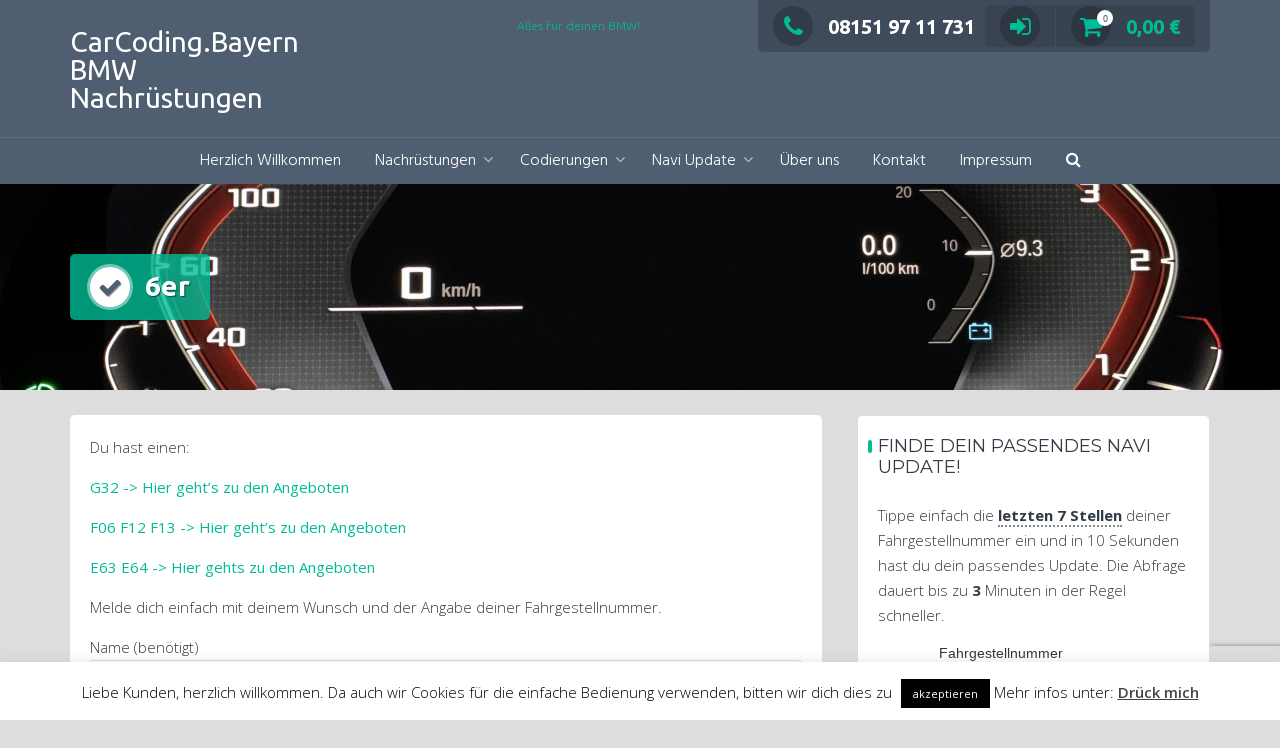

--- FILE ---
content_type: text/html; charset=UTF-8
request_url: https://carcoding.bayern/read/index.php
body_size: 593
content:
<html>
<head> 
  <link rel="stylesheet" href="https://maxcdn.bootstrapcdn.com/bootstrap/3.3.6/css/bootstrap.min.css" />
<style>
  .link-class:hover{    
background-color:#f1f1f1;
}
</style>
</head>
<body>
  <div class="container" style="width:250px;">
  <div class="col-md-4">

Fahrgestellnummer<p>
  <form action = "ergebnis.php" method = "post">

     <input type= "text" style="width: 150px;" name = "code" maxlength="7" class="form-control" placeholder="letzten 7 Stellen"><p>
    </div>
<div id="formsubmitbutton">
<button type="submit" class="btn btn-info" style="background-color:#00bc96;border-color:#00bc96" onclick="ButtonClicked()" onclick="this.disabled='disabled';">Navi Version finden</button>
  
</div>
<div id="buttonreplacement" style="margin-left:30px; display:none;">
<img src="//www.willmaster.com/images/preload.gif" alt="loading...">
</div>
<script type="text/javascript">
function ButtonClicked()
{
   document.getElementById("formsubmitbutton").style.display = "none"; // to undisplay
   document.getElementById("buttonreplacement").style.display = ""; // to display
   return true;
}
var FirstLoading = true;
function RestoreSubmitButton()
{
   if( FirstLoading )
   {
      FirstLoading = false;
      return;
   }
   document.getElementById("formsubmitbutton").style.display = ""; // to display
   document.getElementById("buttonreplacement").style.display = "none"; // to undisplay
}
document.onfocus = RestoreSubmitButton;
</script>


   <input class="btn btn-info" style="background-color:#00bc96;border-color:#00bc96" type = "reset">
</div>
  </form> 
</select> 
<script defer src="https://static.cloudflareinsights.com/beacon.min.js/vcd15cbe7772f49c399c6a5babf22c1241717689176015" integrity="sha512-ZpsOmlRQV6y907TI0dKBHq9Md29nnaEIPlkf84rnaERnq6zvWvPUqr2ft8M1aS28oN72PdrCzSjY4U6VaAw1EQ==" data-cf-beacon='{"version":"2024.11.0","token":"5d5e66ad5f9d472e87097538d6c726c0","r":1,"server_timing":{"name":{"cfCacheStatus":true,"cfEdge":true,"cfExtPri":true,"cfL4":true,"cfOrigin":true,"cfSpeedBrain":true},"location_startswith":null}}' crossorigin="anonymous"></script>
</body>
</html>



--- FILE ---
content_type: text/html; charset=utf-8
request_url: https://www.google.com/recaptcha/api2/anchor?ar=1&k=6Lfhz44qAAAAAHFI4EqURp33mTnzfVUTYa1pFqvt&co=aHR0cHM6Ly9jYXJjb2RpbmcuYmF5ZXJuOjQ0Mw..&hl=en&v=N67nZn4AqZkNcbeMu4prBgzg&size=invisible&anchor-ms=20000&execute-ms=30000&cb=1ywm1zzgmd9l
body_size: 48609
content:
<!DOCTYPE HTML><html dir="ltr" lang="en"><head><meta http-equiv="Content-Type" content="text/html; charset=UTF-8">
<meta http-equiv="X-UA-Compatible" content="IE=edge">
<title>reCAPTCHA</title>
<style type="text/css">
/* cyrillic-ext */
@font-face {
  font-family: 'Roboto';
  font-style: normal;
  font-weight: 400;
  font-stretch: 100%;
  src: url(//fonts.gstatic.com/s/roboto/v48/KFO7CnqEu92Fr1ME7kSn66aGLdTylUAMa3GUBHMdazTgWw.woff2) format('woff2');
  unicode-range: U+0460-052F, U+1C80-1C8A, U+20B4, U+2DE0-2DFF, U+A640-A69F, U+FE2E-FE2F;
}
/* cyrillic */
@font-face {
  font-family: 'Roboto';
  font-style: normal;
  font-weight: 400;
  font-stretch: 100%;
  src: url(//fonts.gstatic.com/s/roboto/v48/KFO7CnqEu92Fr1ME7kSn66aGLdTylUAMa3iUBHMdazTgWw.woff2) format('woff2');
  unicode-range: U+0301, U+0400-045F, U+0490-0491, U+04B0-04B1, U+2116;
}
/* greek-ext */
@font-face {
  font-family: 'Roboto';
  font-style: normal;
  font-weight: 400;
  font-stretch: 100%;
  src: url(//fonts.gstatic.com/s/roboto/v48/KFO7CnqEu92Fr1ME7kSn66aGLdTylUAMa3CUBHMdazTgWw.woff2) format('woff2');
  unicode-range: U+1F00-1FFF;
}
/* greek */
@font-face {
  font-family: 'Roboto';
  font-style: normal;
  font-weight: 400;
  font-stretch: 100%;
  src: url(//fonts.gstatic.com/s/roboto/v48/KFO7CnqEu92Fr1ME7kSn66aGLdTylUAMa3-UBHMdazTgWw.woff2) format('woff2');
  unicode-range: U+0370-0377, U+037A-037F, U+0384-038A, U+038C, U+038E-03A1, U+03A3-03FF;
}
/* math */
@font-face {
  font-family: 'Roboto';
  font-style: normal;
  font-weight: 400;
  font-stretch: 100%;
  src: url(//fonts.gstatic.com/s/roboto/v48/KFO7CnqEu92Fr1ME7kSn66aGLdTylUAMawCUBHMdazTgWw.woff2) format('woff2');
  unicode-range: U+0302-0303, U+0305, U+0307-0308, U+0310, U+0312, U+0315, U+031A, U+0326-0327, U+032C, U+032F-0330, U+0332-0333, U+0338, U+033A, U+0346, U+034D, U+0391-03A1, U+03A3-03A9, U+03B1-03C9, U+03D1, U+03D5-03D6, U+03F0-03F1, U+03F4-03F5, U+2016-2017, U+2034-2038, U+203C, U+2040, U+2043, U+2047, U+2050, U+2057, U+205F, U+2070-2071, U+2074-208E, U+2090-209C, U+20D0-20DC, U+20E1, U+20E5-20EF, U+2100-2112, U+2114-2115, U+2117-2121, U+2123-214F, U+2190, U+2192, U+2194-21AE, U+21B0-21E5, U+21F1-21F2, U+21F4-2211, U+2213-2214, U+2216-22FF, U+2308-230B, U+2310, U+2319, U+231C-2321, U+2336-237A, U+237C, U+2395, U+239B-23B7, U+23D0, U+23DC-23E1, U+2474-2475, U+25AF, U+25B3, U+25B7, U+25BD, U+25C1, U+25CA, U+25CC, U+25FB, U+266D-266F, U+27C0-27FF, U+2900-2AFF, U+2B0E-2B11, U+2B30-2B4C, U+2BFE, U+3030, U+FF5B, U+FF5D, U+1D400-1D7FF, U+1EE00-1EEFF;
}
/* symbols */
@font-face {
  font-family: 'Roboto';
  font-style: normal;
  font-weight: 400;
  font-stretch: 100%;
  src: url(//fonts.gstatic.com/s/roboto/v48/KFO7CnqEu92Fr1ME7kSn66aGLdTylUAMaxKUBHMdazTgWw.woff2) format('woff2');
  unicode-range: U+0001-000C, U+000E-001F, U+007F-009F, U+20DD-20E0, U+20E2-20E4, U+2150-218F, U+2190, U+2192, U+2194-2199, U+21AF, U+21E6-21F0, U+21F3, U+2218-2219, U+2299, U+22C4-22C6, U+2300-243F, U+2440-244A, U+2460-24FF, U+25A0-27BF, U+2800-28FF, U+2921-2922, U+2981, U+29BF, U+29EB, U+2B00-2BFF, U+4DC0-4DFF, U+FFF9-FFFB, U+10140-1018E, U+10190-1019C, U+101A0, U+101D0-101FD, U+102E0-102FB, U+10E60-10E7E, U+1D2C0-1D2D3, U+1D2E0-1D37F, U+1F000-1F0FF, U+1F100-1F1AD, U+1F1E6-1F1FF, U+1F30D-1F30F, U+1F315, U+1F31C, U+1F31E, U+1F320-1F32C, U+1F336, U+1F378, U+1F37D, U+1F382, U+1F393-1F39F, U+1F3A7-1F3A8, U+1F3AC-1F3AF, U+1F3C2, U+1F3C4-1F3C6, U+1F3CA-1F3CE, U+1F3D4-1F3E0, U+1F3ED, U+1F3F1-1F3F3, U+1F3F5-1F3F7, U+1F408, U+1F415, U+1F41F, U+1F426, U+1F43F, U+1F441-1F442, U+1F444, U+1F446-1F449, U+1F44C-1F44E, U+1F453, U+1F46A, U+1F47D, U+1F4A3, U+1F4B0, U+1F4B3, U+1F4B9, U+1F4BB, U+1F4BF, U+1F4C8-1F4CB, U+1F4D6, U+1F4DA, U+1F4DF, U+1F4E3-1F4E6, U+1F4EA-1F4ED, U+1F4F7, U+1F4F9-1F4FB, U+1F4FD-1F4FE, U+1F503, U+1F507-1F50B, U+1F50D, U+1F512-1F513, U+1F53E-1F54A, U+1F54F-1F5FA, U+1F610, U+1F650-1F67F, U+1F687, U+1F68D, U+1F691, U+1F694, U+1F698, U+1F6AD, U+1F6B2, U+1F6B9-1F6BA, U+1F6BC, U+1F6C6-1F6CF, U+1F6D3-1F6D7, U+1F6E0-1F6EA, U+1F6F0-1F6F3, U+1F6F7-1F6FC, U+1F700-1F7FF, U+1F800-1F80B, U+1F810-1F847, U+1F850-1F859, U+1F860-1F887, U+1F890-1F8AD, U+1F8B0-1F8BB, U+1F8C0-1F8C1, U+1F900-1F90B, U+1F93B, U+1F946, U+1F984, U+1F996, U+1F9E9, U+1FA00-1FA6F, U+1FA70-1FA7C, U+1FA80-1FA89, U+1FA8F-1FAC6, U+1FACE-1FADC, U+1FADF-1FAE9, U+1FAF0-1FAF8, U+1FB00-1FBFF;
}
/* vietnamese */
@font-face {
  font-family: 'Roboto';
  font-style: normal;
  font-weight: 400;
  font-stretch: 100%;
  src: url(//fonts.gstatic.com/s/roboto/v48/KFO7CnqEu92Fr1ME7kSn66aGLdTylUAMa3OUBHMdazTgWw.woff2) format('woff2');
  unicode-range: U+0102-0103, U+0110-0111, U+0128-0129, U+0168-0169, U+01A0-01A1, U+01AF-01B0, U+0300-0301, U+0303-0304, U+0308-0309, U+0323, U+0329, U+1EA0-1EF9, U+20AB;
}
/* latin-ext */
@font-face {
  font-family: 'Roboto';
  font-style: normal;
  font-weight: 400;
  font-stretch: 100%;
  src: url(//fonts.gstatic.com/s/roboto/v48/KFO7CnqEu92Fr1ME7kSn66aGLdTylUAMa3KUBHMdazTgWw.woff2) format('woff2');
  unicode-range: U+0100-02BA, U+02BD-02C5, U+02C7-02CC, U+02CE-02D7, U+02DD-02FF, U+0304, U+0308, U+0329, U+1D00-1DBF, U+1E00-1E9F, U+1EF2-1EFF, U+2020, U+20A0-20AB, U+20AD-20C0, U+2113, U+2C60-2C7F, U+A720-A7FF;
}
/* latin */
@font-face {
  font-family: 'Roboto';
  font-style: normal;
  font-weight: 400;
  font-stretch: 100%;
  src: url(//fonts.gstatic.com/s/roboto/v48/KFO7CnqEu92Fr1ME7kSn66aGLdTylUAMa3yUBHMdazQ.woff2) format('woff2');
  unicode-range: U+0000-00FF, U+0131, U+0152-0153, U+02BB-02BC, U+02C6, U+02DA, U+02DC, U+0304, U+0308, U+0329, U+2000-206F, U+20AC, U+2122, U+2191, U+2193, U+2212, U+2215, U+FEFF, U+FFFD;
}
/* cyrillic-ext */
@font-face {
  font-family: 'Roboto';
  font-style: normal;
  font-weight: 500;
  font-stretch: 100%;
  src: url(//fonts.gstatic.com/s/roboto/v48/KFO7CnqEu92Fr1ME7kSn66aGLdTylUAMa3GUBHMdazTgWw.woff2) format('woff2');
  unicode-range: U+0460-052F, U+1C80-1C8A, U+20B4, U+2DE0-2DFF, U+A640-A69F, U+FE2E-FE2F;
}
/* cyrillic */
@font-face {
  font-family: 'Roboto';
  font-style: normal;
  font-weight: 500;
  font-stretch: 100%;
  src: url(//fonts.gstatic.com/s/roboto/v48/KFO7CnqEu92Fr1ME7kSn66aGLdTylUAMa3iUBHMdazTgWw.woff2) format('woff2');
  unicode-range: U+0301, U+0400-045F, U+0490-0491, U+04B0-04B1, U+2116;
}
/* greek-ext */
@font-face {
  font-family: 'Roboto';
  font-style: normal;
  font-weight: 500;
  font-stretch: 100%;
  src: url(//fonts.gstatic.com/s/roboto/v48/KFO7CnqEu92Fr1ME7kSn66aGLdTylUAMa3CUBHMdazTgWw.woff2) format('woff2');
  unicode-range: U+1F00-1FFF;
}
/* greek */
@font-face {
  font-family: 'Roboto';
  font-style: normal;
  font-weight: 500;
  font-stretch: 100%;
  src: url(//fonts.gstatic.com/s/roboto/v48/KFO7CnqEu92Fr1ME7kSn66aGLdTylUAMa3-UBHMdazTgWw.woff2) format('woff2');
  unicode-range: U+0370-0377, U+037A-037F, U+0384-038A, U+038C, U+038E-03A1, U+03A3-03FF;
}
/* math */
@font-face {
  font-family: 'Roboto';
  font-style: normal;
  font-weight: 500;
  font-stretch: 100%;
  src: url(//fonts.gstatic.com/s/roboto/v48/KFO7CnqEu92Fr1ME7kSn66aGLdTylUAMawCUBHMdazTgWw.woff2) format('woff2');
  unicode-range: U+0302-0303, U+0305, U+0307-0308, U+0310, U+0312, U+0315, U+031A, U+0326-0327, U+032C, U+032F-0330, U+0332-0333, U+0338, U+033A, U+0346, U+034D, U+0391-03A1, U+03A3-03A9, U+03B1-03C9, U+03D1, U+03D5-03D6, U+03F0-03F1, U+03F4-03F5, U+2016-2017, U+2034-2038, U+203C, U+2040, U+2043, U+2047, U+2050, U+2057, U+205F, U+2070-2071, U+2074-208E, U+2090-209C, U+20D0-20DC, U+20E1, U+20E5-20EF, U+2100-2112, U+2114-2115, U+2117-2121, U+2123-214F, U+2190, U+2192, U+2194-21AE, U+21B0-21E5, U+21F1-21F2, U+21F4-2211, U+2213-2214, U+2216-22FF, U+2308-230B, U+2310, U+2319, U+231C-2321, U+2336-237A, U+237C, U+2395, U+239B-23B7, U+23D0, U+23DC-23E1, U+2474-2475, U+25AF, U+25B3, U+25B7, U+25BD, U+25C1, U+25CA, U+25CC, U+25FB, U+266D-266F, U+27C0-27FF, U+2900-2AFF, U+2B0E-2B11, U+2B30-2B4C, U+2BFE, U+3030, U+FF5B, U+FF5D, U+1D400-1D7FF, U+1EE00-1EEFF;
}
/* symbols */
@font-face {
  font-family: 'Roboto';
  font-style: normal;
  font-weight: 500;
  font-stretch: 100%;
  src: url(//fonts.gstatic.com/s/roboto/v48/KFO7CnqEu92Fr1ME7kSn66aGLdTylUAMaxKUBHMdazTgWw.woff2) format('woff2');
  unicode-range: U+0001-000C, U+000E-001F, U+007F-009F, U+20DD-20E0, U+20E2-20E4, U+2150-218F, U+2190, U+2192, U+2194-2199, U+21AF, U+21E6-21F0, U+21F3, U+2218-2219, U+2299, U+22C4-22C6, U+2300-243F, U+2440-244A, U+2460-24FF, U+25A0-27BF, U+2800-28FF, U+2921-2922, U+2981, U+29BF, U+29EB, U+2B00-2BFF, U+4DC0-4DFF, U+FFF9-FFFB, U+10140-1018E, U+10190-1019C, U+101A0, U+101D0-101FD, U+102E0-102FB, U+10E60-10E7E, U+1D2C0-1D2D3, U+1D2E0-1D37F, U+1F000-1F0FF, U+1F100-1F1AD, U+1F1E6-1F1FF, U+1F30D-1F30F, U+1F315, U+1F31C, U+1F31E, U+1F320-1F32C, U+1F336, U+1F378, U+1F37D, U+1F382, U+1F393-1F39F, U+1F3A7-1F3A8, U+1F3AC-1F3AF, U+1F3C2, U+1F3C4-1F3C6, U+1F3CA-1F3CE, U+1F3D4-1F3E0, U+1F3ED, U+1F3F1-1F3F3, U+1F3F5-1F3F7, U+1F408, U+1F415, U+1F41F, U+1F426, U+1F43F, U+1F441-1F442, U+1F444, U+1F446-1F449, U+1F44C-1F44E, U+1F453, U+1F46A, U+1F47D, U+1F4A3, U+1F4B0, U+1F4B3, U+1F4B9, U+1F4BB, U+1F4BF, U+1F4C8-1F4CB, U+1F4D6, U+1F4DA, U+1F4DF, U+1F4E3-1F4E6, U+1F4EA-1F4ED, U+1F4F7, U+1F4F9-1F4FB, U+1F4FD-1F4FE, U+1F503, U+1F507-1F50B, U+1F50D, U+1F512-1F513, U+1F53E-1F54A, U+1F54F-1F5FA, U+1F610, U+1F650-1F67F, U+1F687, U+1F68D, U+1F691, U+1F694, U+1F698, U+1F6AD, U+1F6B2, U+1F6B9-1F6BA, U+1F6BC, U+1F6C6-1F6CF, U+1F6D3-1F6D7, U+1F6E0-1F6EA, U+1F6F0-1F6F3, U+1F6F7-1F6FC, U+1F700-1F7FF, U+1F800-1F80B, U+1F810-1F847, U+1F850-1F859, U+1F860-1F887, U+1F890-1F8AD, U+1F8B0-1F8BB, U+1F8C0-1F8C1, U+1F900-1F90B, U+1F93B, U+1F946, U+1F984, U+1F996, U+1F9E9, U+1FA00-1FA6F, U+1FA70-1FA7C, U+1FA80-1FA89, U+1FA8F-1FAC6, U+1FACE-1FADC, U+1FADF-1FAE9, U+1FAF0-1FAF8, U+1FB00-1FBFF;
}
/* vietnamese */
@font-face {
  font-family: 'Roboto';
  font-style: normal;
  font-weight: 500;
  font-stretch: 100%;
  src: url(//fonts.gstatic.com/s/roboto/v48/KFO7CnqEu92Fr1ME7kSn66aGLdTylUAMa3OUBHMdazTgWw.woff2) format('woff2');
  unicode-range: U+0102-0103, U+0110-0111, U+0128-0129, U+0168-0169, U+01A0-01A1, U+01AF-01B0, U+0300-0301, U+0303-0304, U+0308-0309, U+0323, U+0329, U+1EA0-1EF9, U+20AB;
}
/* latin-ext */
@font-face {
  font-family: 'Roboto';
  font-style: normal;
  font-weight: 500;
  font-stretch: 100%;
  src: url(//fonts.gstatic.com/s/roboto/v48/KFO7CnqEu92Fr1ME7kSn66aGLdTylUAMa3KUBHMdazTgWw.woff2) format('woff2');
  unicode-range: U+0100-02BA, U+02BD-02C5, U+02C7-02CC, U+02CE-02D7, U+02DD-02FF, U+0304, U+0308, U+0329, U+1D00-1DBF, U+1E00-1E9F, U+1EF2-1EFF, U+2020, U+20A0-20AB, U+20AD-20C0, U+2113, U+2C60-2C7F, U+A720-A7FF;
}
/* latin */
@font-face {
  font-family: 'Roboto';
  font-style: normal;
  font-weight: 500;
  font-stretch: 100%;
  src: url(//fonts.gstatic.com/s/roboto/v48/KFO7CnqEu92Fr1ME7kSn66aGLdTylUAMa3yUBHMdazQ.woff2) format('woff2');
  unicode-range: U+0000-00FF, U+0131, U+0152-0153, U+02BB-02BC, U+02C6, U+02DA, U+02DC, U+0304, U+0308, U+0329, U+2000-206F, U+20AC, U+2122, U+2191, U+2193, U+2212, U+2215, U+FEFF, U+FFFD;
}
/* cyrillic-ext */
@font-face {
  font-family: 'Roboto';
  font-style: normal;
  font-weight: 900;
  font-stretch: 100%;
  src: url(//fonts.gstatic.com/s/roboto/v48/KFO7CnqEu92Fr1ME7kSn66aGLdTylUAMa3GUBHMdazTgWw.woff2) format('woff2');
  unicode-range: U+0460-052F, U+1C80-1C8A, U+20B4, U+2DE0-2DFF, U+A640-A69F, U+FE2E-FE2F;
}
/* cyrillic */
@font-face {
  font-family: 'Roboto';
  font-style: normal;
  font-weight: 900;
  font-stretch: 100%;
  src: url(//fonts.gstatic.com/s/roboto/v48/KFO7CnqEu92Fr1ME7kSn66aGLdTylUAMa3iUBHMdazTgWw.woff2) format('woff2');
  unicode-range: U+0301, U+0400-045F, U+0490-0491, U+04B0-04B1, U+2116;
}
/* greek-ext */
@font-face {
  font-family: 'Roboto';
  font-style: normal;
  font-weight: 900;
  font-stretch: 100%;
  src: url(//fonts.gstatic.com/s/roboto/v48/KFO7CnqEu92Fr1ME7kSn66aGLdTylUAMa3CUBHMdazTgWw.woff2) format('woff2');
  unicode-range: U+1F00-1FFF;
}
/* greek */
@font-face {
  font-family: 'Roboto';
  font-style: normal;
  font-weight: 900;
  font-stretch: 100%;
  src: url(//fonts.gstatic.com/s/roboto/v48/KFO7CnqEu92Fr1ME7kSn66aGLdTylUAMa3-UBHMdazTgWw.woff2) format('woff2');
  unicode-range: U+0370-0377, U+037A-037F, U+0384-038A, U+038C, U+038E-03A1, U+03A3-03FF;
}
/* math */
@font-face {
  font-family: 'Roboto';
  font-style: normal;
  font-weight: 900;
  font-stretch: 100%;
  src: url(//fonts.gstatic.com/s/roboto/v48/KFO7CnqEu92Fr1ME7kSn66aGLdTylUAMawCUBHMdazTgWw.woff2) format('woff2');
  unicode-range: U+0302-0303, U+0305, U+0307-0308, U+0310, U+0312, U+0315, U+031A, U+0326-0327, U+032C, U+032F-0330, U+0332-0333, U+0338, U+033A, U+0346, U+034D, U+0391-03A1, U+03A3-03A9, U+03B1-03C9, U+03D1, U+03D5-03D6, U+03F0-03F1, U+03F4-03F5, U+2016-2017, U+2034-2038, U+203C, U+2040, U+2043, U+2047, U+2050, U+2057, U+205F, U+2070-2071, U+2074-208E, U+2090-209C, U+20D0-20DC, U+20E1, U+20E5-20EF, U+2100-2112, U+2114-2115, U+2117-2121, U+2123-214F, U+2190, U+2192, U+2194-21AE, U+21B0-21E5, U+21F1-21F2, U+21F4-2211, U+2213-2214, U+2216-22FF, U+2308-230B, U+2310, U+2319, U+231C-2321, U+2336-237A, U+237C, U+2395, U+239B-23B7, U+23D0, U+23DC-23E1, U+2474-2475, U+25AF, U+25B3, U+25B7, U+25BD, U+25C1, U+25CA, U+25CC, U+25FB, U+266D-266F, U+27C0-27FF, U+2900-2AFF, U+2B0E-2B11, U+2B30-2B4C, U+2BFE, U+3030, U+FF5B, U+FF5D, U+1D400-1D7FF, U+1EE00-1EEFF;
}
/* symbols */
@font-face {
  font-family: 'Roboto';
  font-style: normal;
  font-weight: 900;
  font-stretch: 100%;
  src: url(//fonts.gstatic.com/s/roboto/v48/KFO7CnqEu92Fr1ME7kSn66aGLdTylUAMaxKUBHMdazTgWw.woff2) format('woff2');
  unicode-range: U+0001-000C, U+000E-001F, U+007F-009F, U+20DD-20E0, U+20E2-20E4, U+2150-218F, U+2190, U+2192, U+2194-2199, U+21AF, U+21E6-21F0, U+21F3, U+2218-2219, U+2299, U+22C4-22C6, U+2300-243F, U+2440-244A, U+2460-24FF, U+25A0-27BF, U+2800-28FF, U+2921-2922, U+2981, U+29BF, U+29EB, U+2B00-2BFF, U+4DC0-4DFF, U+FFF9-FFFB, U+10140-1018E, U+10190-1019C, U+101A0, U+101D0-101FD, U+102E0-102FB, U+10E60-10E7E, U+1D2C0-1D2D3, U+1D2E0-1D37F, U+1F000-1F0FF, U+1F100-1F1AD, U+1F1E6-1F1FF, U+1F30D-1F30F, U+1F315, U+1F31C, U+1F31E, U+1F320-1F32C, U+1F336, U+1F378, U+1F37D, U+1F382, U+1F393-1F39F, U+1F3A7-1F3A8, U+1F3AC-1F3AF, U+1F3C2, U+1F3C4-1F3C6, U+1F3CA-1F3CE, U+1F3D4-1F3E0, U+1F3ED, U+1F3F1-1F3F3, U+1F3F5-1F3F7, U+1F408, U+1F415, U+1F41F, U+1F426, U+1F43F, U+1F441-1F442, U+1F444, U+1F446-1F449, U+1F44C-1F44E, U+1F453, U+1F46A, U+1F47D, U+1F4A3, U+1F4B0, U+1F4B3, U+1F4B9, U+1F4BB, U+1F4BF, U+1F4C8-1F4CB, U+1F4D6, U+1F4DA, U+1F4DF, U+1F4E3-1F4E6, U+1F4EA-1F4ED, U+1F4F7, U+1F4F9-1F4FB, U+1F4FD-1F4FE, U+1F503, U+1F507-1F50B, U+1F50D, U+1F512-1F513, U+1F53E-1F54A, U+1F54F-1F5FA, U+1F610, U+1F650-1F67F, U+1F687, U+1F68D, U+1F691, U+1F694, U+1F698, U+1F6AD, U+1F6B2, U+1F6B9-1F6BA, U+1F6BC, U+1F6C6-1F6CF, U+1F6D3-1F6D7, U+1F6E0-1F6EA, U+1F6F0-1F6F3, U+1F6F7-1F6FC, U+1F700-1F7FF, U+1F800-1F80B, U+1F810-1F847, U+1F850-1F859, U+1F860-1F887, U+1F890-1F8AD, U+1F8B0-1F8BB, U+1F8C0-1F8C1, U+1F900-1F90B, U+1F93B, U+1F946, U+1F984, U+1F996, U+1F9E9, U+1FA00-1FA6F, U+1FA70-1FA7C, U+1FA80-1FA89, U+1FA8F-1FAC6, U+1FACE-1FADC, U+1FADF-1FAE9, U+1FAF0-1FAF8, U+1FB00-1FBFF;
}
/* vietnamese */
@font-face {
  font-family: 'Roboto';
  font-style: normal;
  font-weight: 900;
  font-stretch: 100%;
  src: url(//fonts.gstatic.com/s/roboto/v48/KFO7CnqEu92Fr1ME7kSn66aGLdTylUAMa3OUBHMdazTgWw.woff2) format('woff2');
  unicode-range: U+0102-0103, U+0110-0111, U+0128-0129, U+0168-0169, U+01A0-01A1, U+01AF-01B0, U+0300-0301, U+0303-0304, U+0308-0309, U+0323, U+0329, U+1EA0-1EF9, U+20AB;
}
/* latin-ext */
@font-face {
  font-family: 'Roboto';
  font-style: normal;
  font-weight: 900;
  font-stretch: 100%;
  src: url(//fonts.gstatic.com/s/roboto/v48/KFO7CnqEu92Fr1ME7kSn66aGLdTylUAMa3KUBHMdazTgWw.woff2) format('woff2');
  unicode-range: U+0100-02BA, U+02BD-02C5, U+02C7-02CC, U+02CE-02D7, U+02DD-02FF, U+0304, U+0308, U+0329, U+1D00-1DBF, U+1E00-1E9F, U+1EF2-1EFF, U+2020, U+20A0-20AB, U+20AD-20C0, U+2113, U+2C60-2C7F, U+A720-A7FF;
}
/* latin */
@font-face {
  font-family: 'Roboto';
  font-style: normal;
  font-weight: 900;
  font-stretch: 100%;
  src: url(//fonts.gstatic.com/s/roboto/v48/KFO7CnqEu92Fr1ME7kSn66aGLdTylUAMa3yUBHMdazQ.woff2) format('woff2');
  unicode-range: U+0000-00FF, U+0131, U+0152-0153, U+02BB-02BC, U+02C6, U+02DA, U+02DC, U+0304, U+0308, U+0329, U+2000-206F, U+20AC, U+2122, U+2191, U+2193, U+2212, U+2215, U+FEFF, U+FFFD;
}

</style>
<link rel="stylesheet" type="text/css" href="https://www.gstatic.com/recaptcha/releases/N67nZn4AqZkNcbeMu4prBgzg/styles__ltr.css">
<script nonce="Op2qp568_rUjNn_CZ8pKiw" type="text/javascript">window['__recaptcha_api'] = 'https://www.google.com/recaptcha/api2/';</script>
<script type="text/javascript" src="https://www.gstatic.com/recaptcha/releases/N67nZn4AqZkNcbeMu4prBgzg/recaptcha__en.js" nonce="Op2qp568_rUjNn_CZ8pKiw">
      
    </script></head>
<body><div id="rc-anchor-alert" class="rc-anchor-alert"></div>
<input type="hidden" id="recaptcha-token" value="[base64]">
<script type="text/javascript" nonce="Op2qp568_rUjNn_CZ8pKiw">
      recaptcha.anchor.Main.init("[\x22ainput\x22,[\x22bgdata\x22,\x22\x22,\[base64]/[base64]/[base64]/bmV3IHJbeF0oY1swXSk6RT09Mj9uZXcgclt4XShjWzBdLGNbMV0pOkU9PTM/bmV3IHJbeF0oY1swXSxjWzFdLGNbMl0pOkU9PTQ/[base64]/[base64]/[base64]/[base64]/[base64]/[base64]/[base64]/[base64]\x22,\[base64]\\u003d\\u003d\x22,\x22FcKrPi9sP3jDlnjCkhwQw4LDkMK0wqZ5VR7Ci15MCsKZw4/CmyzCr0vCrsKZfsKJwqQBEMKRA2xbw59hHsOLDR16wr3Dt0AucF1yw6/Drmgwwpw1w580ZFIBQMK/w7VDw5NyXcKVw7IBOMKtOMKjODvDlMOCaTRMw7nCjcOrfh8OCCLDqcOjw7hfFTwzw5QOwqbDiMKba8Oww4Ufw5XDh1TDicK3wpLDqMOVRMOJZMO9w5zDisKpSMKlZMKLwpDDnDDDlmfCs0JkEzfDqcO/wo3DjjrCisOtwpJSw5vCh1IOw6HDgBcxWcK7Y3LDh1TDjy3DqxLCi8Kqw5IgXcKlb8OMDcKlDcO/wpvCgsKlw6haw5hdw6p4XmjDvHLDlsK6c8OCw4k3w7rDuV7DtcO8HGE7EMOUO8KCH3LCoMOiHyQPE8ORwoBeHkvDnFlwwq0Ee8K4EGonw77DkU/DhsOewp12H8O0woHCjHkuw7lMXsOFJgLCkGTDoEEFTyzCqsOQw7LDuCAMbnEOMcKFwro1wrt+w5fDtmU/DR/CghDDtsKOSyPDgMOzwrYaw4YRwoYIwodcUMKjenJTV8OywrTCvVIcw7/[base64]/CrMKOPcO+PcORw7oIwrbCqMOgecOFRMO/dMKWexTCqxlww6jDosKiw7PDvCTCjcOGw7FxAk/Dpm1/w6x/eFfCoSbDucO2Y3RsW8KpDcKawp/DmEBhw7zCuBzDogzDtcOgwp0iVHPCq8K6TwBtwqQIwpguw73CqMK/SgpGwoLCvsK8w78mUXLDucONw47ClWV9w5XDgcK9EQRhRMO1CMOhw7vDgC3DhsOswp/Ct8OTFMOiW8K1LMOaw5nCp3PDjnJUwrPCvFpEBwluwrAdU3MpwpvCplbDucKdHcOPe8O3c8OTwqXCq8KwesO/wqzCtMOMaMOQw5rDgMKLBzrDkSXDmGnDlxpGTBUUwq/DhzPCtMO3w4rCr8OlwohkbcKmwp1dPAl3wrZxw7B+wpXDk3E4wrPCv0wnDsO/wr3CgsK6Pn7CosOGIMO8EsKtDh8NbW7Cv8KmccKFwqN2w53CuCgiwoZuw7bCs8KQd1N+cG4KwpjDiynCkk/[base64]/LMOxY8OjbyJ8dCPDqhgjwoPCj1LDnT9raEUQw75CA8KbwpJVbFjCvcOoU8KIe8OdHsKmbEJrUSnDkEzDicOoWsK8dsKkw5LCvzHCu8KxbBJHJnjCicK+YyQMJUI/N8KIw4HDnBDCvBnDsRAtwo85wrvDhiPCpz1Zc8OTw57DrFnDnMOLMxfCjXh9w6rDscOdwoVCwo02W8O5wpbDoMO1YEtCci/Cun4Pwo4xwrBCT8KfwpbCtMOPw4dCwqQ3cXpGa2TDlcOoOzTDqcK+RsKYaWrCmMKRw7XCrMOMF8Ocw4IhTxBIwrDDqsOqAkjDusK+wofClMOiwplJAcK2Q1Qge0NuF8ObdcKQb8OfWDrDtTDDp8O/w4NnST/ClsOOw5TDpB16VMONwrFpw6xKw6oywoDCjmcmXTzClGTCscOfXcOewq93w47DhMO+wo/[base64]/Cg8K9wpvDqnTCo0DCtMKrwq5Fw4o/w643wocOwrHDiBoMIsOzTsOUw6TCkQV/w4huwrsdAsOfwqTCnmPCkcK1CsOdVsKowqPDvnzDgihYwrzCtMOew70Bwo9Rw5vCh8O7VSjDmWVdO0rCnAjCrCXCnQhiBjbCp8KYBzJ2wqbClmvDnMO9PcKzDFV9VcORZcK/w7HChl3CoMKyMcO7w5LCicKBw7dGDGXCgsKCw5dqw6rCmcOyAMKDXsK0wp3DucOjwrsOSMOWZsKVVcOMwooMw79XYH5XcDvCrMOyKG/DrsOWw5JLw5LDqMOZYVnDi2FYwrjCri0cPGIQBMKdVsKjTVV6w6vDhnptw4TCkSVhJsKPdRTDj8Onwq14wqpOwrENw4fChMKKwrPDlhPDg2Q8wqxTTMO4EGzCosOQGcOUITDDgz8kw7vCskjCp8O9wr/[base64]/CoinCoEjCqylMEMKCOcKOwobDjCTClzxYKybDgBoCw65Ww715w4/Dt03DrMOALjjDqsO6wod9NMKJwoLDkW7CmcKwwrVRw4pYBsKZJ8OdH8K6ZMKwLsOGflTDqBXCrMOTw5nDixjCrhEhw44vNXzCsMOyw5XDr8OiMRbDuiXCn8Kww7rDmixaYcKDw45fwprDgH/[base64]/Dm8OewpXCpz8hRFMhLS/CjMKTfRXDtD4gUcOcOsOIwqUDw4TDmMOdAEZ+YcKmfsOWb8Ovw5QxwrnCoMK7NsOsIcKjw59kX2FZw4AowqNhTTgSFmnCg8KIUmTDmMKSwrjCqjjDmMKnwrbDug9JcBwrw5LCqcOhCUQlw75eAiEjHDvDlzIlwqnCpMOXQ3EbYnxTw7vCoADDmirCh8Kaw5/[base64]/ChcO2JMOHwpsLw6/[base64]/CmWhcIFHDpMOIGQRowqkdwq5SQT7Dmw/DisKuw6EEw5XDml4awrR4w58eY3rDnMKPwrwEw5olwpJowoxJw5JNw6gqbDpmworCoz7CqsKww5zDvhQTGcKuwo/DnMOwMUgzTTPCjcOBVSrDv8OFVcOxwqrCvC5XBMK3wp4DHcO6w7NOV8KRK8KHWSlRwpDDjMOkwoXCqkp/wo5Uw6LClX/DtMOdfmFWwpJhwrhrXCnDp8K0KVPDjy9VwrsDwqhER8OOVQcrw6bCl8KpDMKdw4Nuw5RHVWobfDXCsEB1G8K1fT3Dv8KUasKjRH4tAcO6FMO8w5nDjh7DocOKwp12w5BVKB1sw5DCoDcufsObwqgywrTCpMKyNGMiw6jDsg5jwpHCvzZwPW/[base64]/[base64]/b8KsPGhKH8Ocw6DDr3dxwpUnwoTCqlfCsg3CgSIiOGjDusOHw6LCssK7Zx/[base64]/CpSjDksOPwonDnFdZw4/[base64]/LsKawqMtwoLCqMKhw48Fw6nCmMKvVsOkd8OkAMO3LwElwq0pw7BUIcODwqsjWAnDoMKmPcK2QSTCmcKywrzDqX3CqMK2wqVOwqRhwoB1w6vCtRVmBcKdThp0HMKAwqFtRDhYwoXDgTDDlDBlwqXCh2vDkQvDoEZVw5cTwpnDll97KGbDkE/CucKdw6x8wrlFJ8K3w4bDt3DDscKXwqNZw47CicOHwrXCkCzDnsOxw6dKccOSMXDCqcOhwpxaMmN3wpoKTcO1w57DvHzDtMOhw5rCkQ3Dp8OXcVPDqTPCkRfCjjlSFMK8YcKSQMKEXcKZw4RiccKaSGg/w5R6BcKsw6LCkgkMF05/V2Vhw5HDlMKww6xsacOoPTRKchlmd8KyJ1NqKTlbJgtSwrkqaMOfw5IFwq/[base64]/CsMOCNMKQXyotW8OpwpsKw4xDKsO5Z39rwrbCkm4nXcKzKgjCik/DosKmw7jCkn4decKrHcKvAC7DmMOqHTjCvsOZc0DCjMKfbWnDi8KeD17CtE3Ds13CvhjDvVPDvTcgwrvCtsK+QMK/[base64]/Doz4zw45Mb0HDowcfDzfCi8KeKcOww4/DslQSw5suwo8SwoTCumA7w5vCqcK4w7F+wp/CscKVw7AJCcORwofDvCYkYcK8NMOjKisqw5dcezzDo8K4RsKMw4dJMcOSQHfDk1XCpMK5wpLDgMOgwrdsJMKzUMKjwpXDhcKSw6xAw5rDqA/CiMKDwqEzaSJDJyAwwojCrMOaWsO9XcKjEQTCmS/[base64]/DlsKnNlYUNHJawpTCt1tOInEPwqFxa8OWwrsOCMKewpUDwpwWBcKaw5HDi3REw4TDmmjDn8O9ej7Di8KRQ8OlHcK2wq3Dn8OVCGUJw53DhwwvFcKVwpISTCPDkTY+w4BDE15Pw5zCrWtHwqXDr8OBX8KjwoLCqTfDhVoEw4bDggxadSRzF0TDlhZ9DcOeUB/Dl8OywqNJYWtCwpYdwqw2KErCtsKJWntGOTYRwofClcO0HiTCgFLDlkQcQsOmRsKTwqpowrnCicOTw4TCkcO6w4UzFMK/wrdLacKMw6HCtkTClcOYwqHCkFwRw7LCn2DCkSvCj8OwVDrDhERrw4PCv1oQw6/Du8O+w5jDqTvChMOXw4hSwrTDj0rCr8KdBgQvw7HDnyzDv8KKYsKSQcOJPwnDsX98cMKyWsOpHTbCnsOhw5NOLmbDsWICWcKbw6PDpsKcGMKiG8OOM8K8w4nCgFPDmDDDlsKzUMKFwqlnwrvDvT5gVWzDpBvCmH56UllBwo7DnUDCgMOFMx/CsMKJZsOffMKObSHCpcKiwrjDkcKGPCDCrEDCq2syw63CrsKVw5DCtMK5wrhuZT/CoMKawpQqNMKIw4PDoAvDiMOKwrHDo2hcYsO4woFgD8KLwqjCmmF3MHPCoEwyw5fDpcKZwpYjaTzCvCNTw5XCnVMsCEDDsmdKR8OWw7o4P8OEd3d1w43Dq8K5w7XDjMOmw6bDu0TDmcOSwpXCgU3DlsKhw4DCgMK9w491FTvDncKFw7/DjMOkLRAnIl/Dn8Ofw7c3ccOwXMKnw51jQsKJw7NKwqPCo8O0w7HDgMKDwrTChDnDowHCq3jDoMO5V8OTTMOqd8Kiwq3Ch8KUDFnCsR5MwqEow4hFw6fCncKZwqFBwrDCt1VsW1IcwpcWw6TDiQPCvGF9wobCvQtRClzDlCsCwqrCr2/[base64]/HsK5H8OJAhjDpMOUwq4QMQ/DsSVYw7HCqAh7w7BZRHtWw6wDwotewqDCmsK8P8KzCTRUwqgZBcO5wqLClMK/Nm3CtDNNw7N5wp3DrsOJEXLDl8OCVVvDr8Kgwr/[base64]/VMKbFW3DpMOnw4fDgjM0ZQLCk8KnfcOSw5AWSjDCtk8lwrTDqi7Ct3HDhcOcbsOAVn7ChT3CtxXCksOqw6DClMOjwojDghwxwqnDjsKVJ8Okw49xf8KBdcK4w4UhWsKIw75PUcK5w5nCmB8xIijCj8OpZTZSw6tmw6fCncKZH8K2wqR/[base64]/[base64]/DmGUCw6TDn2XDmMOiw7LCthvDm1XDhMKXw5FoI8OpH8Kuw6hcR1DDgEIpb8KswrctwrvDkWTDlUPDhMOOwpzDiELCusKlw4PCtMK2TXtUDMKCwozCl8OxRHjDg3HCksK/YlDCpMKXb8OiwojDjnzDosO1w63CjgN/w4Ffw4bCj8Ojw6/CnWtMTQLDlkLCuMKZJcKNHhRCIVY2WcKawrJ/wqrCjEQJw4h1wpt7MldLw6UuAQPCh2PDmTtSwrlIw7bCm8KrZsKYUwUYw6bCisOKBzJhwqYUw61RdyDDucOAw6YRW8O9w4PDpgJyD8OfwrzDh0N/wohMLcKcVS7Cly/ChsOqw7cHwq/Cv8KqwrnCjMKKc3HDrcOJwp0/DcOtwpXDsUcvwrs2Ow0swolHw6TDgsO1NDw4w5BMw5fDg8KUAsKCw7lUw7YIWcK4wp8mwqrDrB5tJx1IwpI6w5nDiMKAwq3CsHVAwqVvw7TDkEvDvMOMwocQV8O/[base64]/[base64]/DgcKgw5vCnS4Cw7FVQsOrwpPDn8KywoHDsn0nw49Ow4/DqMKUJH4mwqXCrcORwqnCn1/ClcO5DUlnw7pzEi0Rw4HCnwkEw4EFw7cUasOmLkZmw6tNO8KFwqkRc8K2w4PDmcO0wpAEwoPCqsOKRsOEw4fDu8OQYMOxTcKKw4IrwpjDmGARFEjCrysOGQPDtcKewpzChcO+wojChMOjwoPCnFAww6HCmcOUw6LDvBoQNMOAYmsTGTnDqQrDrH/CvMK9esOzShswMsKcw5wKZMORCMOvwr8DKMK4wp3DsMKUwq0hXFATfGgmwo7DjQ0cPcKtVGjDpMO/bW3DjynCusOuw7Egw77CkMK7wqoZKsOew6kawonChmrCs8OrwqcUYMKbThzDgsKXSQJFwoJqRG3ClsK4w7bDiMOawrsibcK6HwYww7stwr91w5TDomgFLcOSw7nDlsOGw5bCsMK7wo7DkwE+wr7Co8Ojw7E8KcK5woVzw7/DtnrClcKewpTCsGUfwqpFwrvCkg7CsMKKwopPVMObwrfDk8ONdSXCiT9NwpbCiWF7W8OdwpI+ZGbDlsK5cnjCrMK8dMOLFMKMMsK1PlLCi8K+wofCt8KWw7fCuAhhw5Bjwpdhwo4RacKMwpUwDEvCocO3Q2XCjzMvegITaiDDpcKPw5jCksOnwqnDqnbDtw5/GR/[base64]/wpUvFlLClwkdFDjDlsOnasK/[base64]/[base64]/w64Cw7LDjnsDe8Ooa8OLb8KJUMK3wrPDmX7DicOJw6/Dg3kJasKSCsOYRk/DmD0sVcKyVMKVwoPDokYwcHbDhcKewpPDp8KLw50gDRfCnCjCrF4bNF1kwpt0KMOYw4PDisKUw5LCscO3w4LCmMKbN8K1w60OHMKVLAoBdEbCo8OTw78GwoEBwoovZsKxwp/[base64]/[base64]/Co8KOw63CnsKUasKqwoPDqC95w7Nnw546wq1pOsOQwp5vVhMtDVrDl03Cn8KGw7rChDTCncKIXCrCqcKPw7jChsKUw6zCusKnw7NjwqgUw6tRYRQPw71qwotTwrrCoDHDs01mMHJ6wrLDvRtIw4LDjMOVw5PDvSUcO8Kqw4oIw6vCocO+e8OpEQbCjSHCtW/CtGJww7drwofDnhRrYMOvScKFdcKmw6lKNUpYKQHDm8OPQWgBwqTCmx7CnjzCksKUb8OKw7dpwqZmwpcNw7LCoA/CpjdWSxgaRFrCgzTDvAbDoRdGGMODwopRw6LDmnLCrcKWwrfDj8KXbFbCjMOSwqEAwoDCl8Kjwr0lW8KOeMOUwoXCvsK0wrpOw5M3CsKewo/[base64]/[base64]/woEzeS/[base64]/[base64]/NsKMwpg8w6/CtsK0a8OOwpnDv1xwwqLCsyYMw5hFwpTCiA82wo3DrMOIwq8EN8K4L8OJVi7CsDNUUzwaGsOye8KLw7cafEDDjxzCmEjDtMOmwqLDlAQewrbDq3nCvBLClsK/[base64]/[base64]/CssKsw6V3wr7ChcKBw63CsMKTw64owq/CgXhpw63CjsKMw6/Cp8OTw4fDtycHwpotwpDDicOJworDnEHCjcKCw4hEDAIaFkXCtmJMeCPDgBjDrihCdMKDwo/DmW/Cj2xXP8KGw7xeD8KCPh/CscKFw7tgLsOmeDjCr8OnwofCmMOSwpXCl1bCh0o6TQ42w5rDkMOkDMOOak5TK8K+w6tlw4fClcOQwq/DrMO8wobDisK1I1jCgwY4wrdLw7rDisKGZTvCpwhkwpEDw4XDvMOHw5LCpn03wo7CgQ8Awp1zCn/[base64]/DoV/[base64]/Co8Kdw53Cqy1KPsKSwq3Cj2DDi8KDwogZw75RAnrCjcKXw7fDl1zCtsKcT8ObNAVbw7PCrCM+TiQSwqNcw4/[base64]/wpzDtCHCt8O0SsK9EcO0GlHCuzPCksOJwrbCuA0sT8O6w6nCpcOdEF/[base64]/CvcOJwqBdbG4mw7E4DCLDiW4fX3Mzw5pMw68CIsKzMsKoNn3Ci8KUQMOnJsKXTljDh2NvED4hwodUw6gbAEEGEwIBw4PCmsKMM8OUw5XDt8KIdsKXw6jDihAFfsO/[base64]/wrfCjcOaBMKKw70rwqs1JcO+Vk/CscOSwopLw47ChsKww6vDv8ObShLDjsKlFDnCn0rCg2bCi8Ktw7UDeMONfX5NCVFjJWFow5vCpSsXwrHDkXzCsMKhwqRHwoXDqGgBJ1/Dv18QP3bDqxYdw5UaDRvCgcO2wobCnT50w6p5w6LDs8KBwpjCj13CssOPwqgrwqPCpMOvRMKeLB8ow7grF8KbU8KVTA5occKnwq/ChkrCmH4Owod8PcOdwrDDo8O6wrkeG8OLwovDnlTDlG1JVi5FwrxxCETDtMK4w6RhNxJ8TQYawo0OwqsVE8KqQTkAwpdlw5VKbWfCvsOdwowyw7jDvhlQBMOHQGVtasK+w47DhsOCBsKCQ8OfecK9w68zNW9MwqpqL2LCtQTDoMKPw6wmw4AHwockfEnCgsK4Kjs1wr/Ch8Kawq0lwobDiMOWw5ZGVhMnw5wFw6HCqMKiKMOEwpxxP8Opw6gTeMOnw4RSE2nCm0LDuw3CmcKKd8Osw7/[base64]/[base64]/wqrCtz/[base64]/w7DDiC9Nwr/CvxHCokDDuMOIw6QfSijCq8Kww4XCgS3DgMKKJ8O7wq88DMOHKW/Ck8KswrjDhFjDkWY5woB9MHw5OGUdw5g/wqPCgj5cI8KAwol8KsOhw4fCsMOZwoLCrxx+wq4Fw70uw44xaGHDtHYWMcK0w4/Doy/DpkZGVRjDvsOhT8OewpjDpnLClCppw5pKwonCrBvDjlzCtcOoGMORwq4THRnCiMO0J8OadcOXW8KHDcOREcKzw7jCllh4w4Zqfkh6wo1pwoE0GHAIIsKPA8OGw5XDlMKyIUjCnAVSYhTCkxPCln7CvsKffsK5c1/DkSpaasK8wqnDh8OCw7pyUgZGwqsXJD/CpVs0wqIGw5sjw7vCrkLCm8Oaw5jDkwDCvVd/w5XDu8K2JsKzHXbDlsOdwrsowrTCqUxRUsKNFMK4wr0Bw6B4wrkuIcOjSyIiwqjDrcKgw4jDjk7DqcKbwoUqw4kcdGMKwqsoK3FcQ8Kcwp3DgwvCu8O1IsOOwoF6worDqR1bwobDh8K2wplKA8KIRMKxwppGw4jDqMKWBMO/HwQPwpN0w5HDgMK2J8Okw4LDnsO8woDChAk1CcKYw5wUfCp2wqrCrTjDkAfCgsKhfkfCvALCs8KvGRZJYzglZcKFw4FxwqAmPwPDuWN1w6DCoB9jwrbCkzbDqMOIWQJ4woQSL3U5w4wwXMKLbMKqw4BPDsOsOBrCsVx6IQLDr8OkIsK0dHpNUwrDn8O6L2DClV/Ck13DlF87wp7DjcOSYMOsw7zDtMODw4/DhGQOw5rChyjDmQjCrzJ+w5YNw4/[base64]/w49ww4QYw4bCilbCtsOQL8K8SXN4JMKuwoY8WcO2LFlAYsOOMjXCqT1XwrhcSsO+GUbCrnDCtcK1HsOlw6nDtXbDqAzDswN8L8O3w6PCq3x2H3XCn8K2KMKFw6Vww4p/wrvCssKvCVw/L2ZoHcKJQ8O6CMO5TcObDTU8BxVIw5oOLcK3PsKCR8ONw47DusOLw74qwqPCnxYlw7Zsw7/Cj8KYRMK6CRBnwrDDphwkdxJJfEhjw51MTsK0w7/CggjDi1HCvU8/NMOzJcKLw7/DgcK2XEzDtsKUWlvDrsORHcOBIy4uZMObwo7Dq8K4wp/CoGXCrsKNEsKSw4bDr8K2esKiKsKmw7ByCGwfw5fCq1/CuMODHUjDl1zCg2AswpvDlzJKfMK0wr/CrmvCgUtrw403wpDCi1XClTfDp2HDlMK+JsOyw4lPXsOYGwvDpcOAw6fDl2kuEsOjwpzDuVDCrm9cF8K1a3jDqsKTckTCgy/Dg8KiM8K8wqthMwjCmQPClBZrw4rDrlvDtsKkwoYACjo1AF9ecx5QAsOew4V6d0bDkcKWw57DhMOpwrHDjSHDg8Ocw6fCqMO5wq4EaCjCpHEgw5vCjMOzJMKywqfDpzLCmk8jw7E3w5xCa8OrwqrCncOeSWhNBg/Dki9vwo/DvsK6w5IrdnXDrnQgw5BdYMO6wrzCtDUGwqFSC8OPwp4rw4Y1cQFMwog1A0cHERnCi8O2wo8/[base64]/DpcKQKMK/wrrDhXlMcUTCq8Otw5t0w6gYwpUnwrnCsTMwYx1fKlxNSMOSPMODc8KJwr3CqcKTNsKAwotgwpdpw5sOGj3Cugw6WSjCjjLCl8OQw4vDnG8UbMOXw7nDiMKwf8OrwrbCl2FLw5bCvUI/w4N5G8KvJFTCjUQVWsO8ccOKHMK8w5dswrYLXcK/w5LCmMKIFV7DlsKdwoXCnsO8w78EwqsvSnstwonDnmUJEsKzd8KrfMOKwroRfwjDintmIjpWwrrCrMOtwq5JScOMcXJCCjgWWcOYTCw6HMOMdsOpSXI6asOow5fDpsOKw5vCu8KlcUvDpcKPwovDhCtCw6sEwqPDmj/Cl2PDk8OtwpbCoH4dAF8KwrgJOALDoCrClFN5end3M8OpasKLwoLDoUYaP0zCg8KiwpvCnxvDisKyw6rCtjB8w6BWfMOIKgF9bcOeLsKmw6/CuFPChVIkMV3CmcKMA1hoVH1Ew6vDncOTPsOGw4sgw69XBH9bJMKCSsKIw4rDp8KbEcOUwqkKwoLDkgTDhsOMw6/DnF0xw7k/w6/DkMKMdjEFNsKfE8O7XMKCwopow6lyInzDrywmDsKqwoQ5woXDqSXCoVbDtgPCnMOOwofCicOdOT8zV8Orw4TDr8OOw7/CnMK3KEzCtwrDmcOTX8Oew7pRwonCjsOZwptew7IOQRghw4zCuMOsJsOZw4VjwqzDmX7CihXDpsOLw6/DuMOVVsKfwr0twrzCnsOWwrVEwq/DjjnDpCjDjG0rwqvChjTCvTZwdcKAQ8O7w4Ziw5nDgsOiYMKtFUNdb8Ohw6jDmMOJw43Dn8Kzw7vCqcOOE8KrZT7Cok7DpsK3wpDCisO1w7LCpMKhC8Oiw60US3tNE1/DpMOTMcONwopew5Mow4fDvMKpw4cUwoDDh8K7WsOmwoVqw7YTFsOjdTDCpnfCh11Gw7HChsKXJCTDj38RKHDCtcKla8OGwrp9w7TDvsOdCTUUDcKXIG1CZcOkfVDDlw5Pw6XCjEdiwqLClD3DtRwjwr4fwofDkMOUwq/[base64]/CrMOkwocDw7bDqsOLYHRhGsKLw5N1wpLDjsO7PcKqw43Cv8KXw713XWVLwo/CkijCncK9wqLCvsKALcORwrPCuz5Lw5nDqVZGwoTCty8yw7Jfwr3DoiIGwr1pwp7ChcO5dWLDoljDknLDtVgZwqHDkkHDqEfDmxjCiMOuw4PCjWZIecOdw4/CnyppwqbDmijCoyDDtcK+Y8KFZC3CocOMw67DjW/[base64]/fEhMLyPDvcO5wrfDiUDCtHhSCExewrfDqjbDuizCkcOkH3fDucO0ez3CpMKKaxYLFy1bBXdRNW3Dpnd9wq9EwoktNcOmG8K1wrzDswpiFcOHWEvCucKmwoHCssOswpbCm8OVw4vDrxzDkcKmMsOZwo5lw4PCjU/Dq13DuXIdw4MbT8OAT1bCmcKHwrt7GcKDRXLCmCpFw6LDo8OlEMK3wqBfWcOswpwZI8OLw68AVsKfPcOmPT9DwqrCvwXCtMKfBsKVwpnCmsOhwq5Pw4vCn3jCocONwpfCqEjDosO1wqZ1w6HClU1/w61WOFbDhcKDwovCuyU8QcOEccO0NyJDfGDDk8KYwr/CmMKuw6IIwr/DocOZXmYPwqPCr2LCu8KDwrQGMMKuwpTCr8KDACzDksKuVl/CkD0kwofDpgIFw5hswociw4s7wpDDgcOUEcKgw6hXTR8ZXMO8w6hLwoscVWJNEi7DvVLDrE11w4fChR55DHEdw51aw7nCqsOPA8Krw7nCp8KeFMOjb8OMwqsgw6DCqkF0wphDw7BDDMOLw5LCvMOveh/CgcO0woF7AsO/[base64]/[base64]/CvcOPTcOLBwHDtjI1wq/CvV3DkEUuw6U5FlJ0LCQNw5MMQUJtw6rDp1BhAcOZHMK/B1wMEFjDksOpwr0Jw4TCoj0Wwo7DtTN5CcOIbcOlOwnDqTfDv8KzF8KzwrTDosOrHsKoVsKCAxgiwrBXwpTCiDhhUMOwwrIQwrPCncOWNxfDksOswp1hMGbCvBlMw6zDvU/[base64]/CtB0ew7FCODUUw5LDgVshAzpYw53DkQskR0nCoMOLYzPCmcOHwqAlwoh7WMOeITZfQMKVQGM5wrJLwqYSwr3DqcO2woxwMS1Fw7JmJcOIw4LChGtHCT9kw7RIES/Cj8K8wr1owpIcwrfCrMK4w5kxwrRNw4fDjcKqw6PDqUPDpcKaKylJP01pw5JewrpYeMOMw7zDrkACIhTDg8KFwqNmwrUva8K0w65sc2vClgJMwosFwrvCtBTDsnkfw5LDp3/CvT7CpMOew7MoEjcAw79NbsKucsKhw4zDl1nCuQ7DjmzDqsOBwo/DvMK5dsO3AMOHw6VpwqM8PFByT8KVPMOIwpMZWVF5MEt9Y8KFMFMlS1bDkcKswoM4woshCw/DqcOXdMOfAsK0w6TDs8KhHSpqw4/Cvi1WwqttJsKqdcKwwqzCiH3DoMOoUsKpw6toXjLDkMOGw75Bw6oaw6LCl8OjTcKxXhpfWcO/w5TCu8Olw7c9dcOUw5bCmsKqRVVca8K2wrwYwr4nS8Ouw7Yfw6kWecOOw48twqZ7ScOnwqQ2wpnDnAvDsVbClMKCw4A8w6fDvAjDmg1wZcOww5NQwp/CssKaw7XCnDLDkcOQwrxiTEjCtcO/w5bCuULDv8OewqXDqx/CrsKHJ8OeX1drAlXDt0XCk8OAesOcI8OFSxJzV3o/w6EWw4fDtsKMC8OKUMOdw4BwdxpZwrNNMRvDgDtjSmPDtTPCqMKGw4bDjsO3woMOLHbDs8OTw5zCtkpUwoVjUsKow4HDuiHCmBlqMcOlw7gBbQd3PcOsdsKCITHDhz7Chxkgwo3Cr398w5PDhAx0wp/DqAQ9WTIwCmDCosOEAkFVK8OXdlUdw5ZPIzR6XXVhTEg4wrPChcK+wozDoC/DpxRew6UIw6jCjgLCj8Onw4ttMSopesOwwoHDsglgw7vCiMKucH3DvMOqN8KCwqEiwqHDgkpdfmobeGHCl2VSNMO/wrV+w5BswopEwrrCksO+wptFaFBJBsK4w78VQcKyfsOFLS7DuEZZw67Cm0XDnMKvf0fDhMOKwrzChUs5wqrCp8KcbMO9wqfDoUEFK1fCh8K2w7nCscKWYTBxRRI5ccKDwqrCtMKAw5LCgFHDsgfDr8K2w6DDi29HQMKwZcOXKnN1VMK/woQYwoQPRFTCosOiRAYJMcKgwqXDghN5w4o2El0xG0bDtkXCpsKdw6TDkcKxNi3DhMKow4LDqMK0MTdlLkLChcOIbl/CtB4QwqB9w6pUSlLDlsOOwp1bN286I8Kdw54aU8Kew4oqK2xeXhzChAJ3UMO7wow8w5HDpSDCtsO/wrJpU8KWfnZrDU8jwqPDgsOWVsKtw7zDozhOQ0PCj3Ujwrxuw7fCuH5OTDR2woDCszw9e2VmAMO8GsOhw4Q1w5XDgwXDv2VAw5DDiiolw6XCjQNeHcOdwr96w6zDmsOPwobChsK6NMOow6/Dv3onw7Fbw5J+LsKwM8OawrwcQMKJwqY2wo9bZMOjw486OxzDk8Oqw48lw54kZ8K4JsKKwrPCrsODWzVdfC3CmSPCvmzDuMK9WsO/wr7CvMOdBiItGh3Cu1QITRpSMcK4w79mwroBZ0YyH8OWwqAWWMOzwpFYXMOGw7Akw6vCqwbCuxh+GsKhw5zCtcKxwpPDgsO+w5nCscK/w7DCjMOHw4MMw7Y0LMOQR8K8w7Vqw6/CmBJRIm8WLMO6FR5PYsKWExHDpT56UVo0wp/CvcO8w6XCrMKHcsO0WsKgJGJYwo88w63Cnmw3ScK8f2fCnEzCiMKkCETChsKCFcKVWiBeKMOnAMKMCDzDlnJ6w6g9w5EGa8OUwpTClMOZwqPDusOHw4oqw6hUwp3Cvj3CtsO/wpLDkRXCrsODw4o7UcK7SgHCtcOcU8KpbcKRw7HCjS/CqsKgT8OKC1kww5/[base64]/Dgxhuw5TDpmR8wpHDt8KVbihMYl8dOjAUwoLDt8OCwoVIwq/DpFfDj8K9GcK4KE/[base64]/CqmkGw6lMw6zDhx7DkMO9en1tBm4Hw4sdZsKrwpF+I0HDh8OKw5rDmHJ9QsKnJsKAwqYsw6ZMXMKhDWvDrhU8esOjw4VYwq49Q1xmwp1NdFvCry7Ds8OBw5lrPMKXcwPDh8OMw5HDuS/[base64]/PFhvw77CiMO1AnrDjk0jCsKyLMKnKcOzY8Osw4grwqDCgHpKJnrDn3zDvUjCm31RZsKjw4ZiCMOQI2YrwpDDp8KjAFVTUsOvJ8Kewr/CuyDCjQooN30iwrzCoEjDnUbDhXF5KTBiw43CuWLDgcObw5ovw7txfWdzw7waN3k2EsOEw4ofw6kvw6hHwq7Cs8Kbw4rDiCXDvz/DksKNaV9da1DCvsOQwpjCmkzDnS1qXAbCjMOvF8Oqw7w/c8Kqw7bCs8K8dcKYJcOSwoEpw5lywqdDwqrCtEjCiU9KTcKlw4B0w5ApLhBrwp45wqfDgMOww7TDkWNOY8Kew6XCp3ZAwpzDp8Kqd8OzFSbChQHDtXjCsMKbYxzDicOQacKCw5pFaBwqXA/DpcOgcjDDj2U+CR1lCErCgn7Du8KXPMOzeMKNVH/CojfClzHDkXVBw6IDb8OTYMO/wqvCiGE4YlrCh8K0EwVaw4xwwogrw5sgHSouwp96AUXDuHTCj0tYw4XCm8KTw4Qaw4/[base64]/bMKhwpoXwpTDjm/[base64]/DtFdUYMKHRMOJK2h/AsKeVMOUwqU5EcO9WETDjMK9w47Dg8KTa1fDjUEURMK3KkDDmMOww4oBw65oAjcbacKYK8K5w4HCiMOIw4/CvcO1w5LDiVzDgMK6w5hyATzCjxTChsKpUcOsw4nDoEdrw7vDgicNwo3DhVjCtAsgbMK9wrAFw7Z1w5bCuMO5w77Cqm8sZx7DhMOYSH8dZMKhw6EUK0/CqcKcwqfDtzAWw7M6RBoVwqYiwqXDuMK3wrAAwqrCt8OlwqhJwqgZw7ZpAWrDhi1bGzFewpUOemx2LcOowr/Dti0qbFcew7HDpMKvE1wORQZawr/Dh8KbwrXCmsOKwotVw6fDg8O8w4hdUsKcwoLDlMOAwpnDk2Bhw5zDh8KlNMKwYMOHw7TDtcKEc8OIcTwndxTDtDgKw6Iiwp7DnFPDphXCrMOXw5vCvSbDj8OLXi/DrAlewoB/LsOqDkPDoUDChHhHXcOIJyHCsj9Lw4DDmx9IwoLCkjHDnwhOwp5iLRJjwoBHwq1QdXPDqFE+a8OWwo8Kwr/Do8OwA8O4esKyw4rDjcKaeWBww7/[base64]/DoEjDiXnDjWrDg8Okwo9Ywq10wozCj1lxSnBqw6BTUADCtEE4dQfDgz3DvWRXJS0QQH/ClMO9KsOnWcOmw6XCmD/[base64]/woc/IXEzwoLCi1FqaMOsw7hIw65Nw71fS8Ofw5DDlsKBw7kvZcOBKU3CjA/DiMOFwqDDinLCv2/[base64]/w5rDlXfDqxPDssO2MFZXw7LDnMO+w7jCjCvCscK7EMOqw71GwqEgBzBVdsK8wrHDq8O/wojDmMKOPMOKMxjDkyYEwqbCvMOmacKYwoFyw5preMORwoF0VXPCr8KuwrRBVMKRND7Ct8OhbiM1KlkZWUbCm2NxO3vDk8KBTmxoeMOdesKAw6TCvlbCqsKTw6EJw6TDhhnCncKISHbCncKZGMKnC2LCmn/Du2o8wq1sw7QGwpXDimnCj8K/UFnDqcOvHlTCvHXDtX55w6PDpD1jwocVw7PDgmEgwpV8T8KFMsORwpzDlmpfw43DhsOLI8Ojw4RDw5p8wqPDtCEBE37CoHDCksOww6XCg3rDjnI6RxwrNMKOwoB0wp/Dh8KdwrHDs3XDvwdawo0yJMKewqPCnsO0w6LCkCRpwqwdCsONwovCo8OrZ3gJwqMxJsOKQsKiwrYIVjvDsGw4w5nCrsK6XFsPdmvCscK2LcOzwpDDmcKXKcKGw6EINMOsRw/Du1zDqsKkTsOswoPDmMKGwo5wXSkUw5VbQjfDkMOfw7piPjnCuErCqsKjwrg4a3E8wpXCvTs4w5kdDwTDqsOww6jCqEZew6VBwr/CrDTDsxtAw4rDhSnDnMKuw7MeRsOkw7c\\u003d\x22],null,[\x22conf\x22,null,\x226Lfhz44qAAAAAHFI4EqURp33mTnzfVUTYa1pFqvt\x22,0,null,null,null,1,[21,125,63,73,95,87,41,43,42,83,102,105,109,121],[7059694,900],0,null,null,null,null,0,null,0,null,700,1,null,0,\[base64]/76lBhnEnQkZnOKMAhnM8xEZ\x22,0,0,null,null,1,null,0,0,null,null,null,0],\x22https://carcoding.bayern:443\x22,null,[3,1,1],null,null,null,1,3600,[\x22https://www.google.com/intl/en/policies/privacy/\x22,\x22https://www.google.com/intl/en/policies/terms/\x22],\x22E4mZcQdquR8xHw344X7OwJK2uAR+XxFP6h34US3xWXI\\u003d\x22,1,0,null,1,1769483466748,0,0,[155,74,165],null,[103,70,240],\x22RC-rhqcKpx8IdFBtA\x22,null,null,null,null,null,\x220dAFcWeA4T9WYO_Po6rNUoylkP57F9S9THIlLB-BXXrtHz3txzlyAiiWsijmlgdIycXhSZ053z0SqOA6Zo9keIGg4Z-X0D7f18IQ\x22,1769566266913]");
    </script></body></html>

--- FILE ---
content_type: text/css
request_url: https://carcoding.bayern/wp-content/themes/trusted/style.css
body_size: 16439
content:
/*
Theme Name: Trusted
Theme URI: http://uxlthemes.com/theme/trusted
Author: uXL Themes
Author URI: http://uxlthemes.com
Description: Trusted WordPress theme is simple yet elegant with a fully responsive design. It has been designed to be modern and fresh and is suitable for many type of website, blog or e-commerce store. It is designed to integrate with the WooCommerce plugin to give your site an attractive shop front. The colors can be changed in the customizer and previewed fast in real time. The header has both dark and light styles and features telephone number as well as WooCommerce account/login/register and shopping cart. The static front page features 3 (three) featured services with icon selection, WooCommerce tabs to showcase your products and a full width phone/call-to-action panel. There is also a Blank Canvas page template with no page title or sidebar, containing only the masthead and footer, ideal for use with page builder plugins. The Trusted theme also comes with 9 (nine) widget areas including 4 (four) distinct sidebars for blog, page, home page and shop. Other widget areas allow you to add your own content to the top bar, 3 (three) footer columns and an extra middle footer area. It also supports a main primary navigation menu and a footer menu which has support for social media icons/links.
Version: 1.1.11
License: GNU General Public License v2 or later
License URI: http://www.gnu.org/licenses/gpl-2.0.html
Text Domain: trusted
Tags: one-column, two-columns, right-sidebar, custom-background, custom-colors, custom-header, custom-menu, custom-logo, editor-style, featured-images, full-width-template, post-formats, sticky-post, theme-options, threaded-comments, translation-ready, footer-widgets, blog, e-commerce

This theme, like WordPress, is licensed under the GPL.
*/

/*--------------------------------------------------------------
# Normalize
--------------------------------------------------------------*/
html{
	font-family: sans-serif;
	-webkit-text-size-adjust: 100%;
	-ms-text-size-adjust: 100%;
}

body{
	margin: 0;
}

article,
aside,
details,
figcaption,
figure,
footer,
header,
main,
menu,
nav,
section,
summary{
	display: block;
	margin: 0;
}

audio,
canvas,
progress,
video{
	display: inline-block;
	vertical-align: baseline;
}

audio:not([controls]){
	display: none;
	height: 0;
}

[hidden],
template{
	display: none;
}

a{
	background-color: transparent;
}

a:active,
a:hover{
	outline: 0;
}

abbr[title]{
	border-bottom: 1px dotted;
}

b,
strong{
	font-weight: bold;
}

dfn{
	font-style: italic;
}

mark{
	background: #ff0;
	color: #000;
}

small{
	font-size: 80%;
}

sub,
sup{
	font-size: 75%;
	line-height: 0;
	position: relative;
	vertical-align: baseline;
}

sup{
	top: -0.5em;
}

sub{
	bottom: -0.25em;
}

img{
	border: 0;
}

svg:not(:root){
	overflow: hidden;
}

figure{
	margin: 0;
}

hr{
	box-sizing: content-box;
	height: 0;
}

pre{
	overflow: auto;
}

code,
kbd,
pre,
samp{
	font-family: monospace, monospace;
	font-size: 1em;
}

button,
input,
optgroup,
select,
textarea{
	color: inherit;
	font: inherit;
	margin: 0;
}

button{
	overflow: visible;
}

button,
select{
	text-transform: none;
}

button,
html input[type="button"],
input[type="reset"],
input[type="submit"]{
	-webkit-appearance: button;
	cursor: pointer;
}

button[disabled],
html input[disabled]{
	cursor: default;
}

button::-moz-focus-inner,
input::-moz-focus-inner{
	border: 0;
	padding: 0;
}

input{
	line-height: normal;
}

input[type="checkbox"],
input[type="radio"]{
	box-sizing: border-box;
	padding: 0;
}

input[type="number"]::-webkit-inner-spin-button,
input[type="number"]::-webkit-outer-spin-button{
	height: auto;
}

input[type="search"]::-webkit-search-cancel-button,
input[type="search"]::-webkit-search-decoration{
	-webkit-appearance: none;
}

fieldset{
	border: 1px solid #c0c0c0;
	margin: 0 2px;
	padding: 0.35em 0.625em 0.75em;
}

legend{
	border: 0;
	padding: 0;
}

textarea{
	overflow: auto;
}

optgroup{
	font-weight: bold;
}

table{
	border-collapse: collapse;
	border-spacing: 0;
}

th{
	padding: 0.3em;
	border: 1px solid #f5f5f5;
	background: #f9f9f9;
}
td{
	padding: 0.3em;
	border: 1px solid #f5f5f5;
}

/*--------------------------------------------------------------
# Typography
--------------------------------------------------------------*/
body,
button,
input,
select,
textarea{
	color: #323b44;
	font-family: 'Open Sans', Helvetica, Arial, Verdana, sans-serif;
	font-size: 15px;
	font-weight: 300;
	line-height: 1.68;
}

h1,
h2,
h3,
h4,
h5,
h6{
	color: #323b45;
	font-weight: 400;
	line-height: 1.2;
	font-family: 'Montserrat', Helvetica, Arial, Verdana, sans-serif;
	margin: 0;
}

h1{
	font-size: 26px;
	margin-bottom: 30px;
}

h2{
	font-size: 24px;
	margin-bottom: 25px;
}

h3{
	font-size: 22px;
	margin-bottom: 20px;
}

h4{
	font-size: 20px;
	margin-bottom: 15px;
}

h5{
	font-size: 18px;
	margin-bottom: 10px;
}

h6{
	font-size: 16px;
	margin-bottom: 10px;
}

.entry-content h1,
.entry-content h2,
.entry-content h3,
.entry-content h4,
.entry-content h5,
.entry-content h6{
	position: relative;
	padding-bottom: 5px;
}

.entry-content h1:before,
.entry-content h2:before,
.entry-content h3:before,
.entry-content h4:before,
.entry-content h5:before,
.entry-content h6:before{
	position: absolute;
	content: "";
	top: 100%;
	left: 0;
	height: 4px;
	background-color: #00bc96;
	background-image: url("images/content-heading-bg.png");
	background-position: left center;
	background-repeat: repeat-y;
	border-radius: 2px;
}
.entry-content h1:after,
.entry-content h2:after,
.entry-content h3:after,
.entry-content h4:after,
.entry-content h5:after,
.entry-content h6:after{
	position: absolute;
	content: "";
	top: 100%;
	left: 0;
	height: 4px;
	background: rgba(0,0,0,0.03);
	border-radius: 2px;
}

.entry-content h1:before{
	width: 66px;
}
.entry-content h1:after{
	width: 170px;
}
.entry-content h1.center:before{
	left: 50%;
	margin-left: -33px;
}
.entry-content h1.center:after{
	left: 50%;
	margin-left: -85px;
}
.entry-content h1.right:before{
	left: auto;
	right: 0;
}
.entry-content h1.right:after{
	left: auto;
	right: 0;
}

.entry-content h2:before{
	width: 40px;
}
.entry-content h2:after{
	width: 106px;
}
.entry-content h2.center:before{
	left: 50%;
	margin-left: -20px;
}
.entry-content h2.center:after{
	left: 50%;
	margin-left: -53px;
}
.entry-content h2.right:before{
	left: auto;
	right: 0;
}
.entry-content h2.right:after{
	left: auto;
	right: 0;
}

.entry-content h3:before{
	width: 26px;
	height: 2px;
}
.entry-content h3:after{
	width: 66px;
	height: 2px;
}
.entry-content h3.center:before{
	left: 50%;
	margin-left: -13px;
}
.entry-content h3.center:after{
	left: 50%;
	margin-left: -33px;
}
.entry-content h3.right:before{
	left: auto;
	right: 0;
}
.entry-content h3.right:after{
	left: auto;
	right: 0;
}

.entry-content h4:before{
	width: 16px;
	height: 2px;
}
.entry-content h4:after{
	width: 40px;
	height: 2px;
}
.entry-content h4.center:before{
	left: 50%;
	margin-left: -8px;
}
.entry-content h4.center:after{
	left: 50%;
	margin-left: -20px;
}
.entry-content h4.right:before{
	left: auto;
	right: 0;
}
.entry-content h4.right:after{
	left: auto;
	right: 0;
}

.entry-content h5:before{
	width: 10px;
	height: 1px;
}
.entry-content h5:after{
	width: 26px;
	height: 1px;
}
.entry-content h5.center:before{
	left: 50%;
	margin-left: -5px;
}
.entry-content h5.center:after{
	left: 50%;
	margin-left: -13px;
}
.entry-content h5.right:before{
	left: auto;
	right: 0;
}
.entry-content h5.right:after{
	left: auto;
	right: 0;
}

.entry-content h6:before{
	width: 6px;
	height: 1px;
}
.entry-content h6:after{
	width: 16px;
	height: 1px;
}
.entry-content h6.center:before{
	left: 50%;
	margin-left: -3px;
}
.entry-content h6.center:after{
	left: 50%;
	margin-left: -8px;
}
.entry-content h6.right:before{
	left: auto;
	right: 0;
}
.entry-content h6.right:after{
	left: auto;
	right: 0;
}

p{
	margin:0 0 15px;
}

dfn,
cite,
em,
i{
	font-style: italic;
}

blockquote{
	margin: 0 15px;
}

address{
	margin: 0 0 15px;
}

pre{
	background: #eee;
	font-family: "Courier 10 Pitch", Courier, monospace;
	font-size: 15px;
	font-size: 0.9375rem;
	line-height: 1.6;
	margin-bottom: 1.6em;
	max-width: 100%;
	overflow: auto;
	padding: 1.6em;
}

code{
	background-color: #f2f2f2;
	padding: 0.125em 0.25em;
}

code,
kbd,
tt,
var{
	font-family: Monaco, Consolas, "Andale Mono", "DejaVu Sans Mono", monospace;
	font-size: 15px;
	font-size: 0.9375rem;
}

abbr,
acronym{
	border-bottom: 1px dotted #666;
	cursor: help;
}

mark,
ins{
	background: #fff9c0;
	text-decoration: none;
}

big{
	font-size: 125%;
}

/*--------------------------------------------------------------
# Elements
--------------------------------------------------------------*/
html{
	box-sizing: border-box;
}

*,
*:before,
*:after{ /* Inherit box-sizing to make it easier to change the property for components that leverage other behavior; see http://css-tricks.com/inheriting-box-sizing-probably-slightly-better-best-practice/ */
	box-sizing: inherit;
}

body{
	background: #f7f7f7; /* Fallback for when there is no custom background color defined. */
}

blockquote:before,
blockquote:after{
	content: "";
}

q:before{
	font-family: 'FontAwesome';
	content: "\f10d";
	position: absolute;
	top: 0;
	left: 0;
	font-size: 12px;
}
q:after{
	font-family: 'FontAwesome';
	content: "\f10e";
	position: absolute;
	top: 0;
	right: 0;
	font-size: 12px;
}

blockquote{
	quotes: "" "";
	font-size: 105%;
	background: rgba(0,0,0,0.03);
  	border-left: 10px solid rgba(0,0,0,0.2);
  	margin: 1.5em 10px;
  	padding: 0.5em 10px;
	border-radius: 3px;
}

q{
	quotes: "" "";
	position: relative;
	padding: 0 17px;
}

hr{
	background-color: rgba(0,0,0,0.2);
	border: 0;
	height: 1px;
	margin-bottom: 15px;
}

ul,
ol{
	margin: 0 0 15px 20px;
	padding: 0;
}

ul{
	list-style: disc;
}

ol{
	list-style: decimal;
}

li > ul,
li > ol{
	margin-bottom: 0;
	margin-left: 15px;
}

dt{
	font-weight: bold;
}

dd{
	margin: 0 15px 15px;
}

img{
	height: auto; /* Make sure images are scaled correctly. */
	max-width: 100%; /* Adhere to container width. */
	vertical-align: middle;
}

table{
	margin: 0 0 15px;
	width: 100%;
	border: 1px solid #f5f5f5;
}

/*--------------------------------------------------------------
# Forms
--------------------------------------------------------------*/
button,
input[type="button"],
input[type="reset"],
input[type="submit"]{
	background: #00bc96;
	padding: 0 20px;
	color: #fff;
	border: 0;
	border-radius: 3px;
	line-height: 36px;
	height: 36px;
	box-shadow: inset 0 0 0 rgba(0,0,0,.15);
	transition: all .5s;
}

button:hover,
input[type="button"]:hover,
input[type="reset"]:hover,
input[type="submit"]:hover{
	box-shadow: inset 0 -100px 0 transparent;
	transition: all linear 1s;
}

button:focus,
input[type="button"]:focus,
input[type="reset"]:focus,
input[type="submit"]:focus,
button:active,
input[type="button"]:active,
input[type="reset"]:active,
input[type="submit"]:active{
	outline: 0;
}

input[type="text"],
input[type="email"],
input[type="url"],
input[type="password"],
input[type="search"],
input[type="number"],
input[type="tel"],
input[type="range"],
input[type="date"],
input[type="month"],
input[type="week"],
input[type="time"],
input[type="datetime"],
input[type="datetime-local"],
input[type="color"],
textarea{
	color: #404040;
	border: 1px solid #DDD;
	border-radius: 3px;
	transition:all 0.3s ease-in-out;
	-moz-transition:all 0.3s ease-in-out;
	-webkit-transition:all 0.3s ease-in-out;
	height: 36px;
	width: 100%;
}

select{
	border: 1px solid #DDD;
	padding: 3px 40px 3px 8px;
	height: 36px;
	background-color: transparent;
	background-color: #fff;
	line-height: 100%;
	outline: 0;
	background-image: url("images/select-arrow.png");
	background-position: right center;
	background-repeat: no-repeat;
	position: relative;
	cursor: pointer;
	-webkit-appearance: none;
	-moz-appearance: none;
	border-radius: 3px;
}
select::-ms-expand {
	display: none;
}

input[type="text"]:focus,
input[type="email"]:focus,
input[type="url"]:focus,
input[type="password"]:focus,
input[type="search"]:focus,
input[type="number"]:focus,
input[type="tel"]:focus,
input[type="range"]:focus,
input[type="date"]:focus,
input[type="month"]:focus,
input[type="week"]:focus,
input[type="time"]:focus,
input[type="datetime"]:focus,
input[type="datetime-local"]:focus,
input[type="color"]:focus,
textarea:focus,
select:focus{
	outline: 0;
	border: 1px solid rgba(0,0,0,0.2);
}

input[type="text"],
input[type="email"],
input[type="url"],
input[type="password"],
input[type="search"],
input[type="number"],
input[type="tel"],
input[type="range"],
input[type="date"],
input[type="month"],
input[type="week"],
input[type="time"],
input[type="datetime"],
input[type="datetime-local"],
input[type="color"]{
	padding: 3px 8px;
}

textarea{
	padding: 3px 8px;
	width: 100%;
	min-height: 100px;
}

input[type="search"]{
	width: auto;
}

/*--------------------------------------------------------------
## Links
--------------------------------------------------------------*/
a{
	color: #00bc96;
	text-decoration: none;
}

a:visited{

}

a:hover,
a:focus,
a:active{
	color: #00bc96;
}

a:focus{
	outline: 0;
}

a:hover,
a:active{
	outline: 0;
}

.single-entry-content a{
	color: #00bc96;
	transition: all 0.3s ease;
	-moz-transition: all 0.3s ease;
	-webkit-transition: all 0.3s ease;
	font-weight: 500;
}

a.read-more{
	font-size: 90%;
}

a.more-tag{
	display: none;
}

.tag-read-more a.more-tag{
	display: inline-block;
}

/*--------------------------------------------------------------
# Accessibility
--------------------------------------------------------------*/
/* Text meant only for screen readers. */
.screen-reader-text{
	clip: rect(1px, 1px, 1px, 1px);
	position: absolute !important;
	height: 1px;
	width: 1px;
	overflow: hidden;
}

.screen-reader-text:focus{
	background-color: #f1f1f1;
	-webkit-border-radius: 3px;
	-moz-border-radius: 3px;
	border-radius: 3px;
	box-shadow: 0 0 2px 2px rgba(0,0,0,0.6);
	clip: auto !important;
	color: #21759b;
	display: block;
	font-size: 14px;
	font-size: 0.875rem;
	font-weight: bold;
	height: auto;
	left: 5px;
	line-height: normal;
	padding: 15px 23px 14px;
	text-decoration: none;
	top: 5px;
	width: auto;
	z-index: 100000; /* Above WP toolbar. */
}

/*--------------------------------------------------------------
# Alignments
--------------------------------------------------------------*/
.alignleft{
	display: inline;
	float: left;
	margin-right: 1.5em;
}

.alignright{
	display: inline;
	float: right;
	margin-left: 1.5em;
}

.aligncenter{
	clear: both;
	display: block;
	margin-left: auto;
	margin-right: auto;
}

/*--------------------------------------------------------------
# Clearings
--------------------------------------------------------------*/
.clearfix:before,
.clearfix:after,
.entry-content:before,
.entry-content:after,
.comment-content:before,
.comment-content:after,
.site-header:before,
.site-header:after,
.site-content:before,
.site-content:after,
.site-footer:before,
.site-footer:after,
.nav-links:before,
.nav-links:after{
	content: "";
	display: table;
}

.clearfix:after,
.entry-content:after,
.comment-content:after,
.site-header:after,
.site-content:after,
.site-footer:after,
.nav-links:after{
	clear: both;
}

/*--------------------------------------------------------------
# Widgets
--------------------------------------------------------------*/
.widget{
	margin: 0 0 30px;
}

.widget ul{
	list-style: none;
	margin: 0;
	padding: 0;
}

.widget ul ul{
	margin-left: 10px;
}

.widget a{
	text-decoration: none;
	color: #000;
}

.widget .post-date{
	font-size: 80%;
	color: #bbb;
	padding-right: 50%;
	white-space: nowrap;
}

#colophon .widget{
	margin: 0;
}

/* Make sure select elements fit in widgets. */
.widget select{
	max-width: 100%;
}

/* Search widget. */
.widget_search .search-submit{
	display: none;
}

/*--------------------------------------------------------------
## Posts and pages
--------------------------------------------------------------*/
.sticky{
	display: block;
}

.hentry{
	margin: 0 0 30px;
}

.updated:not(.published){
	display: none;
}

.single-entry-content{
	font-size: 15px;
}

.page-links{
	clear: both;
	margin: 0 0 15px;
}

#primary{
	background: transparent;
	width: 66%;
	float: left;
	transform: translateY(0);
}
#primary.full-width{
	width: auto;
	float: none;
}

#secondary{
	background: transparent;
	width: 31%;
	float: right;
	transform: translateY(0);
}

article{
	position: relative;
	background: #fff;
	border-radius: 5px;
	padding: 20px;
	margin-bottom: 20px;
}

article.post{
	background: #fff;
	padding: 20px;
	border-top: 1px solid rgba(0,0,0,0.02);
	box-shadow: 0px 1px 2px 0px rgba(0, 0, 0, 0.12);
}

article.post:hover{
	transition: .2s box-shadow ease-out;
	box-shadow: 0px 8px 8px 0px rgba(0,0,0,0.1);
}

.search-results article{
	background: #fff;
	padding: 20px;
	border-top: 1px solid rgba(0,0,0,0.02);
	box-shadow: 0px 1px 2px 0px rgba(0, 0, 0, 0.12);
}

.search-results article:hover{
	transition: .2s box-shadow ease-out;
	box-shadow: 0px 8px 8px 0px rgba(0,0,0,0.1);
}

.single article,
.single article:hover{
	padding: 20px;
	border: none;
	box-shadow: none;
}

.entry-figure{
	text-align: center;
	margin-bottom: 15px;
}

.post-wrapper{
}

.entry-header{
	text-align: left;
	margin-bottom: 15px;
}

.entry-header .entry-title{
	position: relative;
	font-weight: 500;
	letter-spacing: 1px;
	margin-bottom: 20px;
	padding-bottom: 5px;
}

article.post.sticky .entry-header .entry-title{
	margin-bottom: 30px;
}

.entry-header .entry-title:before{
	position: absolute;
	content: "";
	top: 100%;
	left: 0;
	height: 4px;
	width: 65px;
	background-color: #00bc96;
	background-image: url("images/content-heading-bg.png");
	background-position: left center;
	background-repeat: repeat-y;
	border-radius: 2px;
	transition: .2s width ease-out;
}
.entry-header .entry-title:after{
	position: absolute;
	content: "";
	top: 100%;
	left: 0;
	height: 4px;
	width: 100%;
	background: rgba(0,0,0,0.03);
	border-radius: 2px;
}
article.post.sticky .entry-header .entry-title:before,
article.post.sticky .entry-header .entry-title:after{
	height: 20px;
	border-bottom: 3px solid rgba(0,0,0,0.03);
}
article.post.sticky .entry-header .entry-title:after{
	font-family: 'FontAwesome';
	content: "\f08d";
	font-size: 20px;
	text-align: right;
	color: #00bc96;
	line-height: 1;
	padding-right: 10px;
	transition: .2s color ease-in;
}

article:hover .entry-header .entry-title:before{
	width: 100%;
	transition: .4s width ease-in-out;
}
article.post.sticky:hover .entry-header .entry-title:after{
	color: #fff;
	transition: .4s color ease-in;
}

article.post .entry-header .trusted-entry-icon:before,
article.post .entry-header .trusted-entry-icon:after{
	font-family: 'FontAwesome';
	font-style: normal;
	content: "";
}

article.post.format-aside .entry-header .trusted-entry-icon:before{
	content: "\f15b";
	margin-right: 10px;
}

article.post.format-image .entry-header .trusted-entry-icon:before{
	content: "\f03e";
	margin-right: 10px;
}

article.post.format-video .entry-header .trusted-entry-icon:before{
	content: "\f03d";
	margin-right: 10px;
}

article.post.format-quote .entry-header .trusted-entry-icon:before{
	content: "\f10e";
	margin-right: 10px;
}

article.post.format-link .entry-header .trusted-entry-icon:before{
	content: "\f0c1";
	margin-right: 10px;
}

article.post.format-quote .entry-header .trusted-entry-icon:before{
	content: "\f10e";
	margin-right: 10px;
}

article.post.format-gallery .entry-header .trusted-entry-icon:before{
	content: "\f03e\f03e";
	margin-right: 10px;
}

article.post.format-audio .entry-header .trusted-entry-icon:before{
	content: "\f001";
	margin-right: 10px;
}

article.post.format-status .entry-header .trusted-entry-icon:before{
	content: "\f075";
	margin-right: 10px;
}

article.post.format-chat .entry-header .trusted-entry-icon:before{
	content: "\f086";
	margin-right: 10px;
}

article.post.post-password-required .entry-header .trusted-entry-icon:after,
article.post.post-password-protected .entry-header .trusted-entry-icon:after{
	content: "\f023";
	margin-right: 10px;
}

.entry-header .entry-title a{
	text-decoration: none;
	color: #323b45;
}

.entry-meta,
.entry-footer{
	font-size: 14px;
	color: rgba(68,68,68,0.5);
	font-style: normal;
}

.entry-footer .edit-link{
	display: block;
	margin: 20px 0;
	clear: both;
}

.entry-meta span,
.entry-footer span{
	margin-right: 10px;
}

.entry-meta span .fa,
.entry-footer span .fa{
	margin-right: 5px;
	background: #00bc96;
	color: #fff;
	border-radius: 100%;
	width: 24px;
	height: 24px;
	line-height: 24px;
	text-align: center;
}

.entry-meta a,
.entry-footer a{
	text-decoration: none;
}

.single .entry-meta{
	margin-bottom: 20px;
}

/*--------------------------------------------------------------
## Asides
--------------------------------------------------------------*/
aside{
	background: #fff;
}

#secondary .widget .widget-title{
	color: #323b45;
	font-weight: 300;
	position: relative;
	margin-bottom: 25px;
	font-size: 18px;
	text-align: left;
	text-transform: uppercase;
}

#secondary .widget .widget-title:before{
	position: absolute;
	content: "";
	height: 13px;
	width: 4px;
	background-color: #00bc96;
	top: 4px;
	left: -10px;
	border-radius: 2px;
	transition: .2s all ease-in-out;
}

#secondary .widget:hover .widget-title:before{
	height: 31px;
	top: -5px;
	transition: .2s all ease-in-out;
}

.widget-area ul{
	list-style: none;
	padding: 0;
	margin: 0;
}

.widget-area ul ul{
	border-top: 1px solid #f2f2f2;
	margin-top: 5px;
}

.widget-area ul ul li{
	padding-left: 10px;
}

.widget-area ul ul li:last-child{
	border-bottom: 0;
	padding-bottom: 0;
}

.widget-area li{
	padding: 6px 0;
	border-bottom: 1px solid #f2f2f2;
}

.widget-area a{
	text-decoration: none;
	color: #000;
}

.widget-area a:hover{
	text-decoration: underline;
	color: #00bc96;
}

.widget-area .widget{
	padding: 20px;
	margin-bottom: 25px;
	border-radius: 5px;
	border: 1px solid #dbdbdb;
}
.widget-area .widget.widget_image{
	padding: 5px;
	margin-bottom: 25px;
	border-radius: 5px;
	border: 1px solid #dbdbdb;
}
.widget-area .widget.widget_image img{
	border-radius: 3px;
}

/*--------------------------------------------------------------
## Comments
--------------------------------------------------------------*/
.comment-content a{
	word-wrap: break-word;
}

.bypostauthor{
	display: block;
}

.author-email-url{
	margin-left: -2%;
}

.comment-form-author{
	float: left;
	width: 32%;
}
.comment-form-email,
.comment-form-url{
	float: left;
	margin-left: 2%;
	width: 32%;
}

.author-email-url input{
	width: 100%;
}

.comment-form .form-submit{
	margin-bottom: 0
}

#comments{
	background: #fff;
	padding: 30px;
	margin-bottom: 25px;
	border-radius: 5px;
	border-top: 1px solid rgba(0,0,0,0.02);
	box-shadow: 0 1px 2px 0 rgba(0,0,0,0.12);
}
#comments:hover{
	transition: .2s box-shadow ease-out;
	box-shadow: 0px 8px 8px 0px rgba(0,0,0,0.1);
}

h3#reply-title,
h3.comments-title{
	position: relative;
	padding-bottom: 10px;
	font-size: 18px;
	font-weight: 400;
	margin-bottom: 15px;
}

h3#reply-title:before,
h3.comments-title:before{
	position: absolute;
	content: "";
	top: 100%;
	left: 0;
	height: 4px;
	width: 25px;
	background-color: #00bc96;
	background-image: url("images/content-heading-bg.png");
	background-position: left center;
	background-repeat: repeat-y;
	border-radius: 2px;
}
h3#reply-title:after,
h3.comments-title:after{
	position: absolute;
	content: "";
	top: 100%;
	left: 0;
	height: 4px;
	width: 65px;
	background: rgba(0,0,0,0.03);
	border-radius: 2px;
}

.logged-in-as,
.comment-notes{
	font-size: 13px;
}

#comments ul{
	list-style: none;
	margin: 0;
	padding: 0;
}

#comments li.comment{
	margin: 0 0 20px;
}

#comments li.comment .children{
	display: block;
	margin: 20px 0 0 30px;
	padding: 0px;
	list-style: none;
}

.comment-list a{
	color: #404040;
}

.comment-list a:hover{
	color: #00bc96;
}

.comment-list .comment-respond{
	margin-top: 20px;
	border: 1px solid #EEE;
	padding: 20px;
}

.comment-list .vcard img{
	border-radius: 50%;
	margin-right: 10px;
}

.comment-list .vcard .fn{
	font-weight: normal;
	font-size: 16px;
}

.comment-list .edit-link{
	position: absolute;
	top: 0;
	left: auto;
}

.comment-list .edit-link a{
	font-size: 13px;
	display: inline-block;
	padding: 10px;
}

.comment-list .comment-meta{
	margin-bottom: 15px;
} 

.comment-list .comment-metadata{
	position: absolute;
	bottom: 0;
	padding-top: 10px;
	font-size: 13px;
}

.comment-list .comment-metadata a{
	float: left;
}

.comment-list .reply{
	float: right;
	font-size: 13px;
}

#cancel-comment-reply-link{
	float: right;
	font-size: 13px;
}

.comment-navigation .nav-previous a,
.comment-navigation .nav-next a{
	background: #00bc96;
	color: #fff;
	display: inline-block;
	padding: 0 10px;
	font-size: 12px;
	line-height: 22px;
	position: relative;
}

.comment-navigation .nav-next a{
	margin-right: 13px;
}

.comment-navigation .nav-next a:after{
	content: "";
	position: absolute;
	border-left: 11px solid #00bc96;
	border-top: 11px solid transparent;
	border-bottom: 11px solid transparent;
	top: 0;
	right: -11px;
}

.comment-navigation .nav-previous a{
	margin-left: 11px;
}

.comment-navigation .nav-previous a:after{
	content: "";
	position: absolute;
	border-right: 11px solid #00bc96;
	border-top: 11px solid transparent;
	border-bottom: 11px solid transparent;
	top: 0;
	left: -11px;
}

/*--------------------------------------------------------------
# Media
--------------------------------------------------------------*/
.page-content .wp-smiley,
.entry-content .wp-smiley,
.comment-content .wp-smiley{
	border: none;
	margin-bottom: 0;
	margin-top: 0;
	padding: 0;
}

/* Make sure embeds and iframes fit their containers. */
embed,
iframe,
object{
	max-width: 100%;
}

/*--------------------------------------------------------------
## Captions
--------------------------------------------------------------*/
.wp-caption{
	margin-bottom: 15px;
	max-width: 100%;
}

.wp-caption img[class*="wp-image-"]{
	display: block;
	margin-left: auto;
	margin-right: auto;
}

.wp-caption .wp-caption-text{
	margin: 0.8075em 0;
}

.wp-caption-text{
	background: #f9f9f9;
	border: 1px solid #f5f5f5;
	text-align: center;
	font-size: 16px;
}

/*--------------------------------------------------------------
## Galleries
--------------------------------------------------------------*/
.gallery{
	margin-bottom: 15px;
}

.gallery-item{
	display: inline-block;
	text-align: center;
	vertical-align: top;
	width: 100%;
}

.gallery-columns-2 .gallery-item{
	max-width: 50%;
}

.gallery-columns-3 .gallery-item{
	max-width: 33.33%;
}

.gallery-columns-4 .gallery-item{
	max-width: 25%;
}

.gallery-columns-5 .gallery-item{
	max-width: 20%;
}

.gallery-columns-6 .gallery-item{
	max-width: 16.66%;
}

.gallery-columns-7 .gallery-item{
	max-width: 14.28%;
}

.gallery-columns-8 .gallery-item{
	max-width: 12.5%;
}

.gallery-columns-9 .gallery-item{
	max-width: 11.11%;
}

.gallery-caption{
	display: block;
	margin: 0 10px 10px 10px;
}

/*--------------------------------------------------------------
## General
--------------------------------------------------------------*/
.container{
	width: 1160px;
	max-width: 100%;
	margin: 0 auto;
	padding: 0 10px 0 10px;
}

.site-content{
	position: relative;
	z-index: 99;
}

.trusted-overlay{
	background-color: rgba(0,0,0,0.8);
	bottom: 0;
	cursor: default;
	left: 0;
	opacity: 0;
	position: fixed;
	right: 0;
	top: 0;
	visibility: hidden;
	z-index: 1;
	-webkit-transition: opacity .5s;
	-moz-transition: opacity .5s;
	-ms-transition: opacity .5s;
	-o-transition: opacity .5s;
	transition: opacity .5s;
}

.trusted-overlay:target{
	visibility: visible;
	opacity: 1;
}

.trusted-modal{
	background-color: #4f5e70;
	display: inline-block;
	left: 50%;
	opacity: 0;
	padding: 10px 40px 40px 40px;
	position: fixed;
	text-align: justify;
	top: 40%;
	visibility: hidden;
	z-index: 1010;
	-webkit-transform: translate(-50%, -50%);
	-moz-transform: translate(-50%, -50%);
	-ms-transform: translate(-50%, -50%);
	-o-transform: translate(-50%, -50%);
	transform: translate(-50%, -50%);
	-webkit-transition: opacity .5s, top .5s;
	-moz-transition: opacity .5s, top .5s;
	-ms-transition: opacity .5s, top .5s;
	-o-transition: opacity .5s, top .5s;
	transition: opacity .5s, top .5s;
	border-radius: 5px;
	border: 1px solid #f7f7f7;
	max-width: 99%;
}

.trusted-overlay:target+.trusted-modal{
	top: 50%;
	opacity: 1;
	visibility: visible;
}

.trusted-modal p, .trusted-modal div{
	margin-bottom: 10px;
}

.trusted-modal .close-this{
	display: block;
	margin-bottom: 20px;
	text-align: right;
}

.trusted-modal a.fa-close{
	font-size: 20px;
	font-weight: normal;
}

.trusted-modal select#product_cat.postform{
	border-right-color: transparent;
}

.trusted-modal select{
	text-overflow: ellipsis;
	max-width: 99%;
}

/*--------------------------------------------------------------
## Header
--------------------------------------------------------------*/
#masthead{
	width: 100%;
	background: #4f5e70;
	position: fixed;
	left: 0;
	right: 0;
	z-index: 999;
	font-family: 'Ubuntu', Helvetica, Arial, Verdana, sans-serif;
	min-height: 70px;
	transition: all 0.6s ease-in-out;
	-moz-transition: all 0.6s ease-in-out;
	-webkit-transition: all 0.6s ease-in-out;
	height: auto;
}

#top-bar{
	display: block;
	margin: 0;
	padding: 10px 0 10px 0;
	background: rgba(0,0,0,0.2);
	border-bottom: 1px solid rgba(0,0,0,0.05);
	color: #ddd;
	font-size: 12px;
	line-height: 1.6;
	opacity: 1;
	max-height: 999px;
	transform: translateY(0px);
	transition: padding 0.3s, opacity 0.3s, max-height 0.3s, transform 0.3s ease-in-out;
	-moz-transition: padding 0.3s, opacity 0.3s, max-height 0.3s, transform 0.3s ease-in-out;
	-webkit-transition: padding 0.3s, opacity 0.3s, max-height 0.3s, transform 0.3s ease-in-out;
}

#top-bar a{
	color: #fff;
}
#top-bar a:hover{
	color: #00bc96;
}
#top-bar a.button,
#top-bar button, #top-bar input[type="button"], #top-bar input[type="reset"], #top-bar input[type="submit"]{
	background: #00bc96;
}
#top-bar a.button:hover,
#top-bar button:hover, #top-bar input[type="button"]:hover, #top-bar input[type="reset"]:hover, #top-bar input[type="submit"]:hover{
	color: #fff;
}

#top-bar .fa{
	position: relative;
	top: 1px;
	color: #00bc96;
	font-size: 14px;
	padding: 0 10px;
}

#top-bar .fa:hover{
	color: #fff;
}

#top-bar a.button, #top-bar a.button:hover,
#top-bar button, #top-bar input[type="button"], #top-bar input[type="reset"], #top-bar input[type="submit"],
#top-bar input[type="text"], #top-bar input[type="email"], #top-bar input[type="url"], #top-bar input[type="password"], #top-bar input[type="search"], #top-bar input[type="number"], #top-bar input[type="tel"], #top-bar input[type="range"], #top-bar input[type="date"], #top-bar input[type="month"], #top-bar input[type="week"], #top-bar input[type="time"], #top-bar input[type="datetime"], #top-bar input[type="datetime-local"], #top-bar input[type="color"], #top-bar textarea{
	height: auto;
	padding: 2px 5px;
	font-size: 12px;
	line-height: 1.2;
	margin: 2px 0;
	max-width: 160px;
}

#top-bar p,
#top-bar .widget,
#top-bar .widget p{
	margin: 0;
	padding: 0;
	background: transparent;
}

#top-bar .widget{
	display: inline-block;
	width: 48%;
	vertical-align: top;
}

#top-bar .widget:nth-child(odd){
	text-align: left;
	margin-right: 1%;
}
#top-bar .widget:nth-child(even){
	text-align: right;
	margin-left: 1%;
}

#top-bar ul{
	position: relative;
	list-style: none;
}

#top-bar li{
	display: inline-block;
	margin-left: 12px;
}

#top-bar li:first-child{
	margin-left: 0;
}

#top-bar ul > li > ul{
	display: none;
	background: #4f5e70;
	border: 1px;
	border-style: solid;
	border-color: rgba(255,255,255,0.1);
	border-top: 0;
	border-radius: 0 0 3px 3px;
	margin-top: 2px;
}

#top-bar ul > li.menu-item-has-children:hover > ul{
	position: absolute;
	display: block;
	margin-left: 0;
	text-align: left;
	z-index: 101;
}
#top-bar ul > li.menu-item-has-children:hover > ul > li{
	display: block;
	margin-left: 0;
	padding: 5px;
}

#top-bar ul > li.menu-item-has-children > ul > li.menu-item-has-children > ul,
#top-bar ul > li.menu-item-has-children > ul > li.menu-item-has-children > ul:hover{
	display: none;
}

#masthead.scrolled #top-bar{
	padding: 0;
	opacity: 0.01;
	max-height: 0px;
	transform: translateY(-999px);
	transition: padding 0.3s, opacity 0.3s, max-height 0.3s, transform 0.9s ease-in-out;
	-moz-transition: padding 0.3s, opacity 0.3s, max-height 0.3s, transform 0.9s ease-in-out;
	-webkit-transition: padding 0.3s, opacity 0.3s, max-height 0.3s, transform 0.9s ease-in-out;
}

#site-branding{
	float: left;
	width: 20%;
	padding: 20px 0 20px 0;
}

#site-description{
	width: 30%;
	float: left;
	text-align: right;
	color: #00bc96;
	padding: 20px 0 0 0;
	font-size: 12px;
	line-height: 1;
}
#site-description.eighty{
	width: 80%;
	padding-right: 15px;
	font-size: 14px;
}

#masthead.scrolled #site-branding{
	padding: 10px 0 10px 0;
}

#masthead.scrolled #site-branding img{
	max-height: 70px;
	width: auto;
}

#masthead.scrolled #site-description{
	padding: 10px 0 0 0;
}

.masthead-block{
	background: transparent;
	height: 70px;
}

.main-header{
	background-color: #ced2d7;
	background-repeat: no-repeat;
	background-position: 65% 0;
	background-size: cover;
	background-attachment: scroll;
	margin-bottom: 25px;
}

.header-title{
	padding: 70px 0;
}

.homepage .header-title{
	padding: 150px 0;
}

.header-title .fa,
.header-title .main-title-img{
	font-size: 24px;
	font-weight: normal;
	text-align: center;
	margin-right: 15px;
	top: -5px;
	width: 40px;
	height: 40px;
	line-height: 40px;
	background: #fff;
	color: #4f5e70;
	box-shadow: 0px 0px 0px 3px rgba(255,255,255,0.45);
	border-radius: 100%;
	display: inline-block;
}

.main-title{
	display: inline-block;
	margin: 0;
	font-family: 'Ubuntu', Helvetica, Arial, Verdana, sans-serif;
	font-size: 28px;
	font-weight: bold;
	color: #fff;
	text-align: left;
	position: relative;
	padding: 13px 20px;
	background: rgba(0,188,150,0.8);
	text-shadow: 1px 1px 1px rgba(0,0,0,0.5);
	border-radius: 5px;
}
.main-title.zero-bottom-left-radius{
	border-bottom-left-radius: 0;
}
.main-title.zero-bottom-right-radius{
	border-bottom-right-radius: 0;
}
.main-title .fa.fa-not-a-real-icon{
	display: none;
}

.main-title .main-title-img img{
	width: 40px;
	max-width: 40px;
	height: 40px;
	max-height: 40px;
	border-radius: 100%;
	vertical-align: top;
}

.main-excerpt,
.main-excerpt h1,
.main-excerpt h2,
.main-excerpt h3,
.main-excerpt h4,
.main-excerpt h5,
.main-excerpt h6{
	color: #fff;
}

.main-excerpt blockquote,
.main-excerpt q{
	margin: 0;
	padding: 0;
	background: rgba(255,255,255,0.2);
	border-left: 10px solid rgba(255,255,255,0.4);
}

.main-excerpt blockquote p,
.main-excerpt q p{
	margin: 0;
	border-radius: 0;
}

.main-excerpt p{
	display: inline-block;
	text-align: left;
	font-size: 16px;
	color: #fff;
	text-shadow: 0 1px 0 #4f5e70;
	font-weight: 300;
	background: rgba(79,94,112,0.8);
	padding: 15px;
	border-radius: 5px;
}
.main-excerpt p:first-child{
	border-top-left-radius: 0;
}
.main-excerpt.zero-top-right-radius p:first-child{
	border-top-right-radius: 0;
}

.site-title{
	font-family: 'Ubuntu', Helvetica, Arial, Verdana, sans-serif;
	font-weight: 400;
	margin: 8px 0 5px;
	font-size: 28px;
	line-height: 1;
}

#masthead.scrolled .site-title{
	margin: 2px 0 5px;
	font-size: 24px;
}

.site-title a{
	text-decoration: none;
	color: #fff;
}

#top-info{
	float: right;
	width: 50%;
	text-align: right;
	padding: 0;
	margin: 0;
}
#top-info.no-woo{
	display: none;
}

.top-tel{
	float: right;
	font-size: 20px;
	color: #fff;
	font-weight: bold;
	padding: 5px 15px;
	background: rgba(0,0,0,0.2);
	border-bottom-left-radius: 5px;
	border-bottom-right-radius: 5px;
}

#masthead.scrolled .top-tel{
	padding: 0 15px;
}

.top-tel .mobile-clear{
	display: inline-block;
	float: left;
}

.top-tel .mobile-clear a,
.top-tel .mobile-clear a:hover{
	color: #fff;
}

.top-tel .fa{
	font-size: 24px;
	font-weight: normal;
	color: #00bc96;
	text-align: center;
	line-height: 40px;
	width: 40px;
	height: 40px;
	background: rgba(0,0,0,0.2);
	position: relative;
	top: 1px;
	margin-right: 15px;
	border-radius: 50%;
}

.top-login{
	display: inline-block;
	float: left;
	position: relative;
	margin-left: 10px;
	padding-left: 15px;
	padding-bottom: 2px;
	background: rgba(0,0,0,0.1);
	border-top-left-radius: 5px;
	border-bottom-left-radius: 5px;
}

.top-login-dropdown{
	visibility: hidden;
	position: absolute;
	top: 42px;
	right: 0;
	min-width: 240px;
	padding: 10px;
	background-color: #4f5e70;
	background-image: url("images/mini-cart-bg.png");
	background-position: left center;
	background-repeat: repeat;
	font-size: 12px;
	font-weight: normal;
	text-align: left;
	z-index: 100;
	border-radius: 3px;
	-webkit-transition: .5s all;   
	-webkit-transition-delay: .7s; 
	-moz-transition: .5s all;   
	-moz-transition-delay: .7s; 
	-ms-transition: .5s all;   
	-ms-transition-delay: .7s; 
	-o-transition: .5s all;   
	-o-transition-delay: .7s; 
	transition: .5s all;   
	transition-delay: .7s;
}

.top-login:hover .top-login-dropdown{
	visibility: visible;
	-webkit-transition-delay: 0s;
	-moz-transition-delay: 0s;
	-ms-transition-delay: 0s;
	-o-transition-delay: 0s;
	transition-delay: 0s;
}

.top-login-dropdown p{
	margin: 0 0 7px;
}

.top-login-dropdown p.top-login-header{
	width: 100%;
}

.top-login-dropdown p.top-login-footer{
	width: 100%;
	padding-top: 15px;
	border-top: 1px solid rgba(255,255,255,0.15);
}

.top-login-dropdown .top-login-login:before{
	font-family: 'FontAwesome';
	font-weight: normal;
	content: "\f063";
	margin-right: 5px;
}

.top-login-dropdown .top-login-register:before{
	font-family: 'FontAwesome';
	font-weight: normal;
	content: "\f061";
	margin-right: 5px;
	color: #00bc96;
}

.top-login-dropdown input{
	padding: 2px 4px;
	height: 24px;
}

.top-login-dropdown .woocommerce-MyAccount-navigation{
	width: 100%;
}

div.top-login-dropdown form.login{
	border: none;
	padding: 0;
	margin: 0;
}

div.top-login-dropdown .form-row,
div.top-login-dropdown .form-row-first,
span.top-login-dropdown .form-row-last{
	width: 100%;
	float: left;
}

div.top-login-dropdown form.login input{
	height: 32px;
}

.top-login .woocommerce-form__label-for-checkbox{
	margin-left: 15px;
	display: inline !important;
}

.top-login input#rememberme.woocommerce-form__input.woocommerce-form__input-checkbox{
	vertical-align: bottom;
}

.top-cart{
	display: inline-block;
	float: left;
	position: relative;
	padding-left: 15px;
	padding-right: 15px;
	padding-bottom: 2px;
	background: rgba(0,0,0,0.1);
	border-top-right-radius: 5px;
	border-bottom-right-radius: 5px;
	border-left: 1px solid rgba(255,255,255,0.05);
}

.top-tel .mobile-clear:hover .fa,
.top-login:hover .fa,
.top-cart:hover .fa{
	background: #fff;
}

.top-login .fa,
.top-cart .fa{
	background: rgba(0,0,0,0.2);
}

.top-login.no-background{
	margin-left: 0;
	padding-left: 0;
	padding-bottom: 0;
	background: transparent;
}

.top-cart.no-background{
	padding-right: 0;
	padding-bottom: 0;
	background: transparent;
	border-left: 1px solid rgba(255,255,255,0.1);
}

.top-cart .cart-icon:before{
	content: "\f07a";
}

.top-cart .item-count{
	position: absolute;
	top: 4px;
	right: -2px;
	background: #fff;
	font-weight: normal;
	border: 1px solid transparent;
	border-radius: 100%;
	padding: 0;
	text-align: center;
	font-size: 10px;
	color: #4f5e70;
	min-width: 16px;
	height: 16px;
	line-height: 14px;
}

.top-cart:hover .item-count{
	background: #00bc96;
	border: 1px solid #fff;
	color: #fff;
}

.top-login-mini-cart{
	visibility: hidden;
	position: absolute;
	top: 42px;
	right: 0;
	min-width: 240px;
	padding: 10px;
	background-color: #4f5e70;
	background-image: url("images/mini-cart-bg.png");
	background-position: left center;
	background-repeat: repeat;
	font-size: 60%;
	font-weight: normal;
	text-align: left;
	line-height: 1.2;
	z-index: 100;
	border-radius: 3px;
	-webkit-transition: .5s all;   
	-webkit-transition-delay: .7s; 
	-moz-transition: .5s all;   
	-moz-transition-delay: .7s; 
	-ms-transition: .5s all;   
	-ms-transition-delay: .7s; 
	-o-transition: .5s all;   
	-o-transition-delay: .7s; 
	transition: .5s all;   
	transition-delay: .7s;
}

.top-cart:hover .top-login-mini-cart{
	visibility: visible;
	-webkit-transition-delay: 0s;
	-moz-transition-delay: 0s;
	-ms-transition-delay: 0s;
	-o-transition-delay: 0s;
	transition-delay: 0s;
}

.top-login-mini-cart ul.cart_list{
	list-style: none;
	padding: 0;
	margin: 0;
}

.top-login-mini-cart ul.cart_list li:after, .top-login-mini-cart ul.cart_list li:before, .top-login-mini-cart ul.product_list_widget li:after, .top-login-mini-cart ul.product_list_widget li:before{
	content: ' ';
	display: table;
}

.top-login-mini-cart ul.cart_list li:after{
	clear: both;
}

.top-login-mini-cart ul.cart_list li{
	padding: 4px 0;
	margin: 0;
	list-style: none;
}

.top-login-mini-cart ul.cart_list li a{
	display: block;
}

.top-login-mini-cart a.remove{
	display: block;
	font-size: 2em;
	height: 1em;
	width: 1em;
	text-align: center;
	line-height: 1;
	border-radius: 100%;
	color: red !important;
	text-decoration: none;
	border: 0;
	float: right;
	opacity: 0.7;
}

.top-login-mini-cart a.remove:hover{
	color: #fff !important;
	background: red;
	opacity: 1;
}

.top-login-mini-cart ul.cart_list li img{
	float: right;
	margin-left: 4px;
	width: 32px;
	height: auto;
	box-shadow: none;
}

.top-login-dropdown #respond input#submit, .top-login-dropdown a.button, .top-login-dropdown button.button, .top-login-dropdown input.button,
.top-login-mini-cart #respond input#submit, .top-login-mini-cart a.button, .top-login-mini-cart button.button, .top-login-mini-cart input.button{
	background: #00bc96;
	border-radius: 3px;
	font-weight: 400;
	text-transform: uppercase;
	color: #fff;
	font-size: 14px;
	margin: 0;
	line-height: 1;
	cursor: pointer;
	position: relative;
	text-decoration: none;
	overflow: visible;
	padding: .618em 1em;
	left: auto;
	border: 0;
	white-space: nowrap;
	display: inline-block;
	background-image: none;
	text-shadow: none;
	box-shadow: inset 0 0 0 rgba(0,0,0,.15);
	transition: all .5s;
}

.top-login-dropdown #respond input#submit:hover, .top-login-dropdown a.button:hover, .top-login-dropdown button.button:hover, .top-login-dropdown input.button:hover,
.top-login-mini-cart #respond input#submit:hover, .top-login-mini-cart a.button:hover, .top-login-mini-cart button.button:hover, .top-login-mini-cart input.button:hover{
	box-shadow: inset 0 -100px 0 transparent;
	transition: all linear 1s;
}

.top-login-mini-cart a.button.checkout{
	float: right;
}

.top-login-mini-cart li.empty{
	list-style: none;
	text-align: center;
}

.top-login-mini-cart dt{
	font-weight: normal;
}

.top-login-mini-cart dd{
	margin: 0 0 0 10px;
}

.top-login-mini-cart p{
	margin: 0;
}
.top-login-mini-cart p.woocommerce-mini-cart__total{
	margin: 10px 0;
}

.taxonomy-description p{
	display: inline-block;
	text-align: left;
	font-size: 16px;
	color: #fff;
	text-shadow: 0 1px 0 #4f5e70;
	font-weight: 300;
	background: rgba(79,94,112,0.8);
	padding: 15px;
	border-radius: 5px;
}
.taxonomy-description p:first-child{
	border-top-left-radius: 0;
}
.taxonomy-description.zero-top-right-radius p:first-child{
	border-top-right-radius: 0;
}

.title-tagline-hidden .site-title,
.title-tagline-hidden .site-description{
	clip: rect(1px, 1px, 1px, 1px);
	position: absolute;
}

/*--------------------------------------------------------------
## Menu
--------------------------------------------------------------*/
.site-navigation{
	font-family: 'Hind', Helvetica, Arial, Verdana, sans-serif;
	width: 80%;
	float: right;
}
.site-navigation.centered{
	width: 100%;
	float: none;
	border-top: 1px solid rgba(255,255,255,0.1);
}

.toggle-nav{
	display: none;
}

#primary-menu{	
	margin: 0;
	float: right;
}

.site-navigation.centered #primary-menu{
	width: 100%;
	float: none;
	text-align: center;
}

#primary-menu li{
	float: left;
	position: relative;
	list-style: none;
}
.site-navigation.centered #primary-menu li{
	float: none;
	display: inline-block;
}
.site-navigation.centered #primary-menu .sub-menu li{
	float: left;
	display: block;
}

#primary-menu li a{
	display: block;
	color: #fff;
	padding: 10px 15px;
}

#primary-menu li.menu-item-has-children a{
	padding: 10px 25px 10px 15px;
}

#masthead.scrolled #primary-menu li a,
#primary-menu.scrolled li.menu-item-has-children a{
	padding-top: 1px;
	padding-bottom: 1px;
}

.menu-item-has-children:after{
	font-family: 'FontAwesome';
	font-size: 16px;
	font-weight: normal;
	text-shadow: none;
	content: '\f107';
	color: #bebebe;
	position: absolute;
	top: 8px;
	right: 8px;
}
.menu-item-has-children .menu-item-has-children:after{
	content: '\f105';
	top: 5px;
}

#masthead.scrolled .menu-item-has-children:after{
	top: 0;
}

#primary-menu li:hover a{
	color: #fff;
}
#primary-menu li a:hover{
	display: block;
	color: #00bc96;
}
#primary-menu li.current-menu-item a{
	display: block;
	color: #00bc96;
}

#primary-menu > li > a{
	font-size: 16px;
	font-weight: 300;
}
#primary-menu ul{
	position: absolute;
	visibility: hidden;
	opacity: 0;
	background: #4f5e70;
	min-width: 180px;
	font-size: 16px;
	font-weight: 300;
	text-align: left;
	top: 140%;
	margin: 0;
	border-radius: 0 0 3px 3px;
	z-index: 10;
}
#primary-menu li:hover > ul{
	opacity: 1;
	visibility: visible;
	top: 100%;
}
#primary-menu ul li{
	width: 100%;
	background: none;
}
#primary-menu ul li a{
	position: relative;
	overflow: hidden;
	color: #ffffff;
}
#primary-menu ul li a:hover{
	background: rgba(255,255,255,0.03);
	color: #00bc96;
}
#primary-menu ul ul{
	left: 100%;
	top: 5px;
}
#primary-menu ul li:hover ul{
	top: 5px;
	left: 100%;
}

#primary-menu li.menu-item-has-children .sub-menu ul{
	border-radius: 0 3px 3px 3px;
}
.sub-menu li{
	border-bottom: 1px solid rgba(255,255,255,0.03);
}
.sub-menu li:last-child{
	border: 0;
}
.sub-menu a,
#primary-menu li.menu-item-has-children .sub-menu a,
#masthead.scrolled .sub-menu a,
#masthead.scrolled #primary-menu li.menu-item-has-children .sub-menu a{
	padding-top: 8px;
	padding-bottom: 8px;
	font-size: 14px;
}

.page-links,
.comments-pagination{
	text-align: center;
	font-weight: bold;
	margin-bottom: 25px;
}

.page-links a,
.comments-pagination .page-numbers{
	padding: 0 10px;
}

.posts-navigation,
.post-navigation{
	background: #fff;
	padding: 20px;
	border: none;
	box-shadow: none;
	margin: 0 0 25px;
	border-radius: 5px;
	overflow: hidden;
}

.posts-navigation .nav-previous,
.post-navigation .nav-previous{
	float: left;
	width: 50%;
}

.posts-navigation .nav-next,
.post-navigation .nav-next{
	float: right;
	text-align: right;
	width: 50%;
}

/*--------------------------------------------------------------
## Featured Post
--------------------------------------------------------------*/
#featured-post-section{
	margin-top: -65px;
	width: 100%;
}

.featured-post{
	width: 31%;
	margin-right: 3.5%;
	float: left;
	padding: 20px;
	position: relative;
	text-align: center;
	border-radius: 5px;
	border-bottom: 3px solid #00bc96;
	background: #fff;
	margin-bottom: 25px;
	box-shadow: 0 1px 2px 0 rgba(0,0,0,0.12);
	transition: top 0.3s ease-in-out;
	top: 0px;
}
.featured-post:hover{
	top: -10px;
	transition: 0.3s box-shadow top ease-in-out;
	box-shadow: 0px 8px 8px 0px rgba(0,0,0,0.1);
}
.featured-post3{
	margin-right: 0 !important;
}

.featured-post:hover .featured-icon{
	background: #00bc96;
	box-shadow: 0px 0px 0px 4px rgba(0,188,150,0.45);
}
.featured-post .featured-icon{
	font-size: 40px;
	width: 80px;
	height: 80px;
	line-height: 80px;
	display: block;
	color: #fff;
	margin: -58px auto 0px auto;
	text-align: center;
	background: #4f5e70;
	border-radius: 60px;
	box-shadow: 0px 0px 0px 4px rgba(50, 59, 68, 0.45);
	transition: all 0.3s ease-in-out;
}
.featured-post .featured-icon .fa.fa-not-a-real-icon{
	display: none;
}

.featured-post h4{
	position: relative;
	margin: 10px 0 10px 0;
	text-align: center;
	text-transform: uppercase;
	font-weight: 300;
	color: #323b45;
}

.featured-post h4 a{
	color: #323b45;
}

.featured-post .featured-excerpt{
	text-align: center;
	font-weight: 300;
}

.featured-readmore{
	color: #323b44;
	background: #fff;
	border-color: rgba(0,0,0,0.2);
	border-style: solid;
	border-width: 1px;
	padding: 7px 10px;
	border-radius: 3px;
	font-size: 14px;
	font-weight: bold;
	text-transform: uppercase;
}
.featured-readmore:hover{
	color: #323b44;
	background-color: rgba(0,0,0,0.1);
	border-color: rgba(0,0,0,0.3);
}

/*--------------------------------------------------------------
## About Section
--------------------------------------------------------------*/
#about-section{
	position: relative;
	margin-bottom: 30px;
	background: #fff;
	border-radius: 5px;
	padding: 20px;
}

#about-section h2{
	text-transform: uppercase;
}

#about-section img{
	border-radius: 5px;
}

#about-section .about-left{
	float: left;
	width: 48%;
}

#about-section .about-right{
	float: right;
	width: 48%;
}

#about-section.style2 .about-left{
	float: right;
}

#about-section.style2 .about-right{
	float: left;
}

#about-section.style3 .about-left,
#about-section.style3 .about-right{
	float: none;
	width: auto;
}

#about-section.style4 .about-left,
#about-section.style4 .about-right{
	float: none;
	width: auto;
	text-align: center;
}

#about-section.no-image .about-left{
	float: none;
	width: auto;
}
#about-section.no-image .about-right{
	display: none;
}

/*--------------------------------------------------------------
## CTA Section
--------------------------------------------------------------*/
#cta-section{
	padding: 50px 0;
	background-color: rgba(79,94,112,0.8);
	background-position-x: 50%;
	background-position-y: 50%;
	background-attachment: fixed;
	background-size: cover;
	background-repeat: no-repeat;
	color: #fff;
	text-align: center;
}

#cta-section .cta-icon .fa{
	font-size: 40px;
	width: 80px;
	height: 80px;
	line-height: 80px;
	display: block;
	color: #00bc96;
	margin: 0px auto;
	text-align: center;
	background: #fff;
	border-radius: 60px;
	box-shadow: 0px 0px 0px 3px rgba(255,255,255,0.45);
}

#cta-section .cta-tel{
	font-size: 66px;
	position: relative;
}

#cta-section a:hover .cta-icon .fa{
	color: #fff;
	background: #00bc96;
	box-shadow: 0px 0px 0px 4px rgba(0,188,150,0.45);
}

#cta-section .cta-tel a,
#cta-section .cta-tel a:hover,
#cta-section a .cta-tel,
#cta-section a:hover .cta-tel{
	color: #fff;
}

.cta-tel-before{
	content: '';
	display: inline-block;
	position: relative;
	top: -17px;
	margin-right: 15px;
	width: 30px;
	height: 4px;
	background: transparent;
	border: 2px solid rgba(255,255,255,0.45);
	border-radius: 2px;
}
.cta-tel-after{
	content: '';
	display: inline-block;
	position: relative;
	top: -17px;
	margin-left: 15px;
	width: 30px;
	height: 4px;
	background: transparent;
	border: 2px solid rgba(255,255,255,0.45);
	border-radius: 2px;
}

#cta-section a:hover .cta-tel-before,
#cta-section a:hover .cta-tel-after{
	border-color: #00bc96;
}

#cta-section .cta-button{
	padding-top: 15px;
	font-size: 18px;
}

#cta-section a.button{
	color: #fff;
	font-weight: 600;
	text-transform: uppercase;
	background: #00bc96;
	padding: 10px 20px;
	border-radius: 3px;
	box-shadow: inset 0 0 0 rgba(0,0,0,.15);
	transition: all .5s;
}
#cta-section a.button:hover{
	box-shadow: inset 0 -100px 0 transparent;
	transition: all linear 1s;
}

/*--------------------------------------------------------------
## Footer
--------------------------------------------------------------*/
#colophon{
	font-family: 'Hind', Helvetica, Arial, Verdana, sans-serif;
	font-size: 14px;
	color: #bebebe;
	background: #4f5e70;
}

#colophon aside{
	background: transparent;
}

.site-footer ul{
	list-style: none;
	padding: 0;
	margin: 0;
}

.site-footer ul ul{
	margin-left: 10px;
}

.site-footer a{
	color: #fff;
	text-decoration: none;
	position: relative;
}
.site-footer a:hover{
	color: #fff;
	text-decoration: underline;
	position: relative;
}

#colophon h5.widget-title{
	letter-spacing: 1px;
	color: #fafafa;
	font-weight: 400;
	position: relative;
	padding-bottom: 10px;
	margin-bottom: 15px;
}

#colophon h5.widget-title:after{
	position: absolute;
	content: "";
	bottom: 0;
	left: 0;
	width: 80px;
	height: 3px;
	background: rgba(255,255,255,0.1);
	border-radius: 2px;
}

#top-footer{
	padding: 20px 0 0;
}

#top-footer .container{
	padding-bottom: 30px;
}

.top-footer{
	margin-left: -3%;
}

.footer{
	float: left;
	width: 30.3333333333%;
	margin-left: 3%;
}

.footer img.footer-logo{
	max-width: 100%;
	margin-bottom: 20px;
}

#middle-footer{
	background: rgba(0,0,0,0.15);
}

#middle-footer .container{
	padding-top: 20px;
	padding-bottom: 20px;
}

#middle-footer .widget,
#middle-footer p:last-child{
	margin-bottom: 0;
}

#bottom-footer{
	padding: 25px 0;
	line-height: 1.2;
	background: rgba(0,0,0,0.3);
}

.site-info{
	float: left;
	width: 45%;
}

#footer-menu ul{
	float: right;
	width: 45%;
	text-align: right;
	list-style-type: none;
	list-style: none;
	list-style-image: none;
	line-height: 32px;
	margin-top: -7px;
}
#footer-menu li{
	padding: 0 8px;
	display: inline;
}

#footer-menu a:before{
	color: #4f5e70;
}

#footer-menu a[href*="codepen.io"],
#footer-menu a[href*="digg.com"],
#footer-menu a[href*="dribbble.com"],
#footer-menu a[href*="dropbox.com"],
#footer-menu a[href*="facebook.com"],
#footer-menu a[href*="flickr.com"],
#footer-menu a[href*="foursquare.com"],
#footer-menu a[href*="plus.google.com"],
#footer-menu a[href*="github.com"],
#footer-menu a[href*="instagram.com"],
#footer-menu a[href*="linkedin.com"],
#footer-menu a[href*="pinterest.com"],
#footer-menu a[href*="getpocket.com"],
#footer-menu a[href*="reddit.com"],
#footer-menu a[href*="skype.com"],
#footer-menu a[href*="stumbleupon.com"],
#footer-menu a[href*="tumblr.com"],
#footer-menu a[href*="twitter.com"],
#footer-menu a[href*="vimeo.com"],
#footer-menu a[href*="wordpress.com"],
#footer-menu a[href*="wordpress.org"],
#footer-menu a[href*="youtube.com"],
#footer-menu a[href^="mailto:"],
#footer-menu a[href*="spotify.com"],
#footer-menu a[href*="twitch.tv"],
#footer-menu a[href$="/feed/"]{
	font-size: 1px;
	letter-spacing: -1px;
	color: transparent !important;
	filter: Alpha(Opacity=100);
	opacity: 1;
	position: relative;
	margin-right: 0px;
	margin-left: 26px;
}

#footer-menu a[href*="codepen.io"]:before,
#footer-menu a[href*="digg.com"]:before,
#footer-menu a[href*="dribbble.com"]:before,
#footer-menu a[href*="dropbox.com"]:before,
#footer-menu a[href*="facebook.com"]:before,
#footer-menu a[href*="flickr.com"]:before,
#footer-menu a[href*="foursquare.com"]:before,
#footer-menu a[href*="plus.google.com"]:before,
#footer-menu a[href*="github.com"]:before,
#footer-menu a[href*="instagram.com"]:before,
#footer-menu a[href*="linkedin.com"]:before,
#footer-menu a[href*="pinterest.com"]:before,
#footer-menu a[href*="getpocket.com"]:before,
#footer-menu a[href*="reddit.com"]:before,
#footer-menu a[href*="skype.com"]:before,
#footer-menu a[href*="stumbleupon.com"]:before,
#footer-menu a[href*="tumblr.com"]:before,
#footer-menu a[href*="twitter.com"]:before,
#footer-menu a[href*="vimeo.com"]:before,
#footer-menu a[href*="wordpress.com"]:before,
#footer-menu a[href*="wordpress.org"]:before,
#footer-menu a[href*="youtube.com"]:before,
#footer-menu a[href^="mailto:"]:before,
#footer-menu a[href*="spotify.com"]:before,
#footer-menu a[href*="twitch.tv"]:before,
#footer-menu a[href$="/feed/"]:before{
	font-family: 'FontAwesome';
	text-align: center;
	width: 26px;
	position: absolute;
	font-size: 14px;
	letter-spacing: normal;
	height: 26px;
	background: #fff;
	border-radius: 100%;
	line-height: 26px;
	top: -16px;
	right: 0;
	box-shadow: inset 0 0 0 #00bc96;
	transition: all .5s;
}

#footer-menu a[href*="codepen.io"]:hover:before,
#footer-menu a[href*="digg.com"]:hover:before,
#footer-menu a[href*="dribbble.com"]:hover:before,
#footer-menu a[href*="dropbox.com"]:hover:before,
#footer-menu a[href*="facebook.com"]:hover:before,
#footer-menu a[href*="flickr.com"]:hover:before,
#footer-menu a[href*="foursquare.com"]:hover:before,
#footer-menu a[href*="plus.google.com"]:hover:before,
#footer-menu a[href*="github.com"]:hover:before,
#footer-menu a[href*="instagram.com"]:hover:before,
#footer-menu a[href*="linkedin.com"]:hover:before,
#footer-menu a[href*="pinterest.com"]:hover:before,
#footer-menu a[href*="getpocket.com"]:hover:before,
#footer-menu a[href*="reddit.com"]:hover:before,
#footer-menu a[href*="skype.com"]:hover:before,
#footer-menu a[href*="stumbleupon.com"]:hover:before,
#footer-menu a[href*="tumblr.com"]:hover:before,
#footer-menu a[href*="twitter.com"]:hover:before,
#footer-menu a[href*="vimeo.com"]:hover:before,
#footer-menu a[href*="wordpress.com"]:hover:before,
#footer-menu a[href*="wordpress.org"]:hover:before,
#footer-menu a[href*="youtube.com"]:hover:before,
#footer-menu a[href^="mailto:"]:hover:before,
#footer-menu a[href*="spotify.com"]:hover:before,
#footer-menu a[href*="twitch.tv"]:hover:before,
#footer-menu a[href$="/feed/"]:hover:before{
	color: #4f5e70;
	background: #00bc96;
	box-shadow: inset 0 -40px 0 #00bc96;
	transition: all linear .5s;
}

#footer-menu a[href*="codepen.io"]:before{
	content: "\f1cb";
}
#footer-menu a[href*="digg.com"]:before{
	content: "\f1a6";
}
#footer-menu a[href*="dribbble.com"]:before{
	content: "\f17d";
}
#footer-menu a[href*="dropbox.com"]:before{
	content: "\f16b";
}
#footer-menu a[href*="facebook.com"]:before{
	content: "\f09a";
}
#footer-menu a[href*="flickr.com"]:before{
	content: "\f16e";
}
#footer-menu a[href*="foursquare.com"]:before{
	content: "\f180";
}
#footer-menu a[href*="plus.google.com"]:before{
	content: "\f0d5";
}
#footer-menu a[href*="github.com"]:before{
	content: "\f09b";
}
#footer-menu a[href*="instagram.com"]:before{
	content: "\f16d";
}
#footer-menu a[href*="linkedin.com"]:before{
	content: "\f0e1";
}
#footer-menu a[href*="pinterest.com"]:before{
	content: "\f0d2";
}
#footer-menu a[href*="getpocket.com"]:before{
	content: "\f265";
}
#footer-menu a[href*="reddit.com"]:before{
	content: "\f1a1";
}
#footer-menu a[href*="skype.com"]:before{
	content: "\f17e";
}
#footer-menu a[href*="stumbleupon.com"]:before{
	content: "\f1a4";
}
#footer-menu a[href*="tumblr.com"]:before{
	content: "\f173";
}
#footer-menu a[href*="twitter.com"]:before{
	content: "\f099";
}
#footer-menu a[href*="vimeo.com"]:before{
	content: "\f27d";
}
#footer-menu a[href*="wordpress.com"]:before,
#footer-menu a[href*="wordpress.org"]:before{
	content: "\f19a";
}
#footer-menu a[href*="youtube.com"]:before{
	content: "\f167";
}
#footer-menu a[href^="mailto:"]:before{
	content: "\f0e0";
}
#footer-menu a[href*="spotify.com"]:before{
	content: "\f1bc";
}
#footer-menu a[href*="twitch.tv"]:before{
	content: "\f1e8";
}
#footer-menu a[href$="/feed/"]:before{
	content: "\f09e";
}

/*--------------------------------------------------------------
## Pagination CSS
--------------------------------------------------------------*/
.pagination{
	text-align: center;
	margin-bottom: 30px;
}

.pagination span,
.pagination .dots,
.pagination a{
	background: #fff;
	padding: 2px 8px;
	border: 1px solid #EDEDED;
	margin: 0 4px;
	font-size: 18px;
	font-weight: normal;
	color: #323b44;
	border-radius: 3px;
}

.pagination a:hover,
.pagination .current{
	background: #fff;
	color: #00bc96;
	border: 1px solid #00bc96;
}

/*--------------------------------------------------------------
## Breadcrumbs CSS
--------------------------------------------------------------*/
.breadcrumbs{
	color: #fff;
	margin-bottom: 20px;
}

.breadcrumbs a{
	color: #fff;
}
.breadcrumbs a:hover{
	color: #fff;
	text-decoration: underline;
}

.breadcrumbs .trail-items{
	background: rgba(0,188,150,0.7);
	border-radius: 3px;
	margin: 0;
	padding: 5px 5px 2px 5px;
}

.breadcrumbs .trail-browse,
.breadcrumbs .trail-items,
.breadcrumbs .trail-items li{
	display: inline-block;
	text-indent: 0;
	line-height: 16px;
}

.breadcrumbs .trail-browse{
	font-size: inherit;
	font-style: inherit;
	font-weight: inherit;
	color: inherit;
}

.breadcrumbs .trail-items{
	list-style: none;
}

.breadcrumbs .trail-items li{
	white-space: nowrap;
	overflow: hidden;
	text-overflow: ellipsis;
	max-width: 200px;
	padding: 2px 10px 5px 10px;
}

.breadcrumbs .delimiter{
	position: relative;
	margin-left: 20px;
}
.breadcrumbs .delimiter:after{
	position: absolute;
	content: "";
	background: transparent;
	top: -6px;
	right: 12px;
	width: 23px;
	height: 23px;
	border-top: 1px solid rgba(255,255,255,0.6);
	border-right: 1px solid rgba(255,255,255,0.6);
	border-radius: 3px;
	transform: rotate(45deg);
}

.breadcrumbs.overheight .delimiter:after{
	font-family: 'FontAwesome';
	content: "\f105";
	top: -2px;
	right: 8px;
	width: 10px;
	border: none;
	transform: none;
}

/*--------------------------------------------------------------
## Woocommerce CSS
--------------------------------------------------------------*/
#home-shop-section{
	margin-top: 40px;
	clear: both;
}

.term-description p,
.page-description p{
	display: inline-block;
	text-align: left;
	font-size: 16px;
	color: #fff;
	text-shadow: 0 1px 0 #4f5e70;
	font-weight: 300;
	background: rgba(79,94,112,0.8);
	padding: 15px;
	border-radius: 5px;
}
.term-description p:first-child,
.page-description p:first-child{
	border-top-left-radius: 0;
}
.term-description.zero-top-right-radius p:first-child,
.page-description.zero-top-right-radius p:first-child{
	border-top-right-radius: 0;
}

.woocommerce-products-header{
	background: #fff;
}

.woocommerce .woocommerce-result-count{
	background: #fff;
	border-radius: 5px;
	padding: 5px 10px;
}

.woocommerce .woocommerce-ordering{
	background: #fff;
	border-radius: 5px;
	padding: 0;
}

.woocommerce-error,
.woocommerce-info,
.woocommerce-message{
	background: #fff;
	border-radius: 5px;
}

.woocommerce nav.woocommerce-pagination{
	text-align: center;
	margin-bottom: 30px;
}

.woocommerce nav.woocommerce-pagination ul{
	border: 0;
	margin: 0;
	padding: 0;
}

.woocommerce nav.woocommerce-pagination ul li{
	border: 0;
	float: none;
	margin: 0 4px;
	line-height: 1.5;
}

.woocommerce nav.woocommerce-pagination ul li a, 
.woocommerce nav.woocommerce-pagination ul li span{
	background: #fff;
	padding: 2px 8px;
	border: 1px solid #EDEDED;
	font-size: 18px;
	font-weight: normal;
	color: #323b44;
	line-height: 1.5;
	border-radius: 3px;
}

.woocommerce nav.woocommerce-pagination ul li a:focus, 
.woocommerce nav.woocommerce-pagination ul li a:hover, 
.woocommerce nav.woocommerce-pagination ul li span.current{
	background: #fff;
	padding: 2px 8px;
	color: #00bc96;
	border: 1px solid #00bc96;
	border-radius: 3px;
}

.woocommerce ul.products li.product, 
.woocommerce-page ul.products li.product,
.woocommerce.columns-3 ul.products li.product, 
.woocommerce-page.columns-3 ul.products li.product{
	background: #fff;
	width: 31%;
	margin-right: 3.5%;
	margin-bottom: 30px;
	padding: 0;
	border-radius: 5px;
	border-top: 1px solid rgba(0,0,0,0.02);
	box-shadow: 0 1px 2px 0 rgba(0,0,0,0.12);
}
.woocommerce ul.products li.product:hover, 
.woocommerce-page ul.products li.product:hover,
.woocommerce.columns-3 ul.products li.product:hover, 
.woocommerce-page.columns-3 ul.products li.product:hover{
	transition: .2s box-shadow ease-out;
	box-shadow: 0px 8px 8px 0px rgba(0,0,0,0.1);
}

.woocommerce.columns-2 ul.products li.product, 
.woocommerce-page.columns-2 ul.products li.product{
	background: #fff;
	width: 48.1%;
	margin-right: 3.8%;
}
.woocommerce.columns-2 ul.products li.product:hover, 
.woocommerce-page.columns-2 ul.products li.product:hover{
	width: 48.1%;
	margin-right: 3.8%;
	padding: 0;
}

.woocommerce.columns-4 ul.products li.product, 
.woocommerce-page.columns-4 ul.products li.product{
	background: #fff;
	width: 22.37%;
	margin-right: 3.5%;
}
.woocommerce.columns-4 ul.products li.product:hover, 
.woocommerce-page.columns-4 ul.products li.product:hover{
	width: 22.37%;
	margin-right: 3.5%;
	padding: 0;
}

.woocommerce.columns-5 ul.products li.product, 
.woocommerce-page.columns-5 ul.products li.product{
	background: #fff;
	width: 17.2%;
	margin-right: 3.5%;
}
.woocommerce.columns-5 ul.products li.product:hover, 
.woocommerce-page.columns-5 ul.products li.product:hover{
	width: 17.2%;
	margin-right: 3.5%;
	padding: 0;
}

.woocommerce.columns-6 ul.products li.product, 
.woocommerce-page.columns-6 ul.products li.product{
	background: #fff;
	width: 14.58%;
	margin-right: 2.5%;
}
.woocommerce.columns-6 ul.products li.product:hover, 
.woocommerce-page.columns-6 ul.products li.product:hover{
	width: 14.58%;
	margin-right: 2.5%;
	padding: 0;
}

.woocommerce ul.products li.last, 
.woocommerce-page ul.products li.last{
	margin-right: 0 !important;
}

.woocommerce ul.products li.product a img{
	border-top-left-radius: 5px;
	border-top-right-radius: 5px;
	margin-bottom: 0;
	border-bottom: 1px solid rgba(0,0,0,0.02);
}

.woocommerce ul.products li.product:hover a img{
	border-bottom: 1px solid rgba(0,0,0,0.08);
}

.woocommerce ul.products li.product .button.add_to_cart_button,
.woocommerce ul.products li.product .button,
.woocommerce a.added_to_cart{
	position: absolute;
	right: 10px;
	top: 50%;
	background: #00bc96;
	color: #fff;
	border-radius: 3px;
	margin: 0;
	text-transform: uppercase;
	font-weight: 400;
	font-size: 13px;
	filter: Alpha(Opacity=0);/*IE7 fix*/
	opacity: 0;
	visibility: hidden;
	height: auto;
	padding: 8px 10px;
	line-height: 1;
	transition: .2s box-shadow ease-out;
	box-shadow: 0px 8px 8px 0px rgba(0,0,0,0.1);
}

.woocommerce ul.products li.product .button.add_to_cart_button.loading{
	padding-right: 34px;
}

.woocommerce ul.products li.product:hover .button.add_to_cart_button,
.woocommerce ul.products li.product:hover .button{
	filter: Alpha(Opacity=100);/*IE7 fix*/
	opacity: 1;
	visibility: visible;
	-webkit-animation-name: flipInX;
	animation-name: flipInX;
	-webkit-animation-duration: .5s;
	animation-duration: .5s;
	-webkit-animation-fill-mode: both;
	animation-fill-mode: both;
}

.woocommerce ul.products li.product:hover .button.add_to_cart_button.added{
	filter: Alpha(Opacity=0);/*IE7 fix*/
	opacity: 0;
	visibility: hidden;
}

.woocommerce a.added_to_cart{
	filter: Alpha(Opacity=100);/*IE7 fix*/
	opacity: 1;
	visibility: visible;
}

.woocommerce ul.products li.product .woocommerce-loop-category__title,
.woocommerce-page ul.products li.product .woocommerce-loop-category__title,
.woocommerce ul.products li.product .woocommerce-loop-product__title,
.woocommerce-page ul.products li.product .woocommerce-loop-product__title{
	padding: 15px 15px 22px 15px;
}
.woocommerce ul.products li.product .woocommerce-loop-category__title:before,
.woocommerce-page ul.products li.product .woocommerce-loop-category__title:before,
.woocommerce ul.products li.product .woocommerce-loop-product__title:before,
.woocommerce-page ul.products li.product .woocommerce-loop-product__title:before,
.woocommerce ul.products li.product .woocommerce-loop-category__title:after,
.woocommerce-page ul.products li.product .woocommerce-loop-category__title:after,
.woocommerce ul.products li.product .woocommerce-loop-product__title:after,
.woocommerce-page ul.products li.product .woocommerce-loop-product__title:after{
	background: none;
}

.woocommerce ul.products li.product .star-rating,
.woocommerce-page ul.products li.product .star-rating{
	margin: -18px 15px 7px 15px;
}

.woocommerce ul.products li.product .price{
	white-space:nowrap;
	position:absolute;
	top: -8px;
	left: -1px;
	display:inline-block;
	height:26px;
	border-radius: 1px 3px 3px 1px;
	padding: 0 10px 0 10px;
	background:#00bc96;
	border: 1px solid rgba(0,0,0,0.08);
	color:#fff;
	font-weight: normal;
	line-height:24px;
}
.woocommerce ul.products li.product .price:before{
	position:absolute;
	background:#00bc96;
	content:"\25CF";
	color:#fff;
	text-shadow: 0 0 1px #ccc;
	font-size:12px;
	line-height:13px;
	text-indent:6px;
	top:3px;
	left:-10px;
	width: 18px;
	height: 18px;
	transform: rotate(45deg);
	border-left:1px solid rgba(0,0,0,0.1);
	border-bottom:1px solid rgba(0,0,0,0.1);
	border-radius: 1px 0 1px 3px;
}

.woocommerce ul.products li.product.sale .price{
	top: 20px;
}

.woocommerce ul.products li.product.sale .button.add_to_cart_button,
.woocommerce ul.products li.product.sale .button,
.woocommerce ul.products li.product.sale .price,
.woocommerce ul.products li.product.sale .price:before{
	background: #009de1;
}

.woocommerce ul.products li.product .price del{
	float: left;
}
.woocommerce ul.products li.product .price del span.amount{
	margin-right: 10px;
	text-decoration: line-through;
}

.woocommerce ul.products li.product .price ins{
	text-decoration: none;
}

.woocommerce ul.products li.product mark{
	background: transparent;
}

.woocommerce span.onsale{
	background: #009de1;
	min-height: 0;
	min-width: 0;
	border-radius: 3px;
	line-height: 1.5;
	font-size: 14px;
	text-transform: uppercase;
	padding: 4px 8px;
	margin: 0;
	font-weight: 400;
	top: -4px;
	left: 0;
	right: auto;
}
.woocommerce ul.products li.product .onsale{
	padding: 2px 6px;
	right: auto;
	left: -4px;
	top: -2px;
}

.woocommerce .woocommerce-product-rating .star-rating{
	font-size: 20px;
	color: #FFD700;
	margin: 3px 15px 0 0;
}

.woocommerce div.product{
	background: #fff;
	border-radius: 5px;
	padding: 20px;
	margin-bottom: 20px;
}

.woocommerce div.product div.images img,
.woocommerce div.product div.images .woocommerce-product-gallery__image{
	border-radius: 3px;
}

.woocommerce div.product div.images .woocommerce-product-gallery__trigger{
	width: 40px;
	height: 40px;
	background: #00bc96;
}
.woocommerce div.product div.images .woocommerce-product-gallery__trigger:hover{
	top: calc(.5em - 2px);
	right: calc(.5em - 2px);
	width: 44px;
	height: 44px;
}

.woocommerce div.product div.images .woocommerce-product-gallery__trigger:after{
	width: 4px;
	height: 11px;
	background: #fff;
	top: 20px;
	left: 23px;
}
.woocommerce div.product div.images .woocommerce-product-gallery__trigger:hover:after{
	top: 22px;
	left: 25px;
}

.woocommerce div.product div.images .woocommerce-product-gallery__trigger:before{
	width: 10px;
	height: 10px;
	border: 3px solid #fff;
	top: 10px;
	left: 10px;
}
.woocommerce div.product div.images .woocommerce-product-gallery__trigger:hover:before{
	top: 12px;
	left: 12px;
}

.woocommerce div.product p.price{
	white-space:nowrap;
	position:relative;
	margin:0 5px 10px 15px;
	display:inline-block;
	height:33px;
	border-radius: 2px 5px 5px 2px;
	padding: 0 15px 0 15px;
	background:#00bc96;
	border: 1px solid rgba(0,0,0,0.05);
	color:#fff;
	font-weight: normal;
	line-height:31px;
}
.woocommerce div.product p.price:before{
	position:absolute;
	background:#00bc96;
	content:"\25CF";
	color:#fff;
	text-shadow: 0 0 1px #fff;
	font-size:16px;
	line-height:19px;
	text-indent:6px;
	top:4px;
	left:-12px;
	width: 23px;
	height: 23px;
	transform: rotate(45deg);
	border-left:1px solid rgba(0,0,0,0.1);
	border-bottom:1px solid rgba(0,0,0,0.1);
	border-radius: 1px 0 1px 3px;
}

.woocommerce div.product p.price del span.amount{
	text-decoration: line-through;
}

.woocommerce div.product .woocommerce-variation-price{
	margin-bottom: 10px;
}

.woocommerce div.product .woocommerce-variation-price span.amount{
	color: #fff;
	font-weight: normal;
}

.woocommerce-variation-price del span.amount{
	text-decoration: line-through;
}

.woocommerce div.product form.cart,
.woocommerce div.product p.cart{
	margin-top: 20px;
	padding: 0;
}

.woocommerce div.product form.variations_form.cart,
.woocommerce div.product p.variations_form.cart{
	background: #4f5e70;
	color: #fff;
	margin-top: 10px;
	padding: 10px;
	border-radius: 3px;
}

.woocommerce .quantity .qty{
	width: 65px
}

.woocommerce #respond input#submit.alt, 
.woocommerce a.button.alt, 
.woocommerce button.button.alt, 
.woocommerce input.button.alt{
	background: #00bc96;
	padding: 8px 20px;
	border-radius: 3px;
	font-weight: 400;
	text-transform: uppercase;
	height: 36px;
	box-shadow: inset 0 0 0 rgba(0,0,0,.15);
	transition: all .5s;
}

.woocommerce #respond input#submit.alt:hover, 
.woocommerce a.button.alt:hover, 
.woocommerce button.button.alt:hover, 
.woocommerce input.button.alt:hover{
	background: #00bc96;
	box-shadow: inset 0 -100px 0 transparent;
	transition: all linear 1s;
}

.woocommerce div.product.sale #respond input#submit.alt, 
.woocommerce div.product.sale a.button.alt, 
.woocommerce div.product.sale button.button.alt,
.woocommerce div.product.sale input.minus,
.woocommerce div.product.sale input.plus,
.woocommerce div.product.sale input.button.alt,
.woocommerce div.product.sale #respond input#submit.alt:hover, 
.woocommerce div.product.sale a.button.alt:hover, 
.woocommerce div.product.sale button.button.alt:hover, 
.woocommerce div.product.sale input.button.alt:hover,
.woocommerce div.product.sale .price,
.woocommerce div.product.sale .price:before{
	background: #009de1;
}

.woocommerce div.product.sale .woocommerce-variation-price .price{
	background: transparent;
}

.woocommerce div.product form.cart .variations label{
	font-weight: 400;
}

.woocommerce div.product form.cart .variations td.label{
	padding-top: 6px;
}

.woocommerce div.product form.cart .reset_variations{
	font-size: 13px;
	text-transform: uppercase;
}

input.minus,
input.plus{
	font-weight: bold;
}

.single.single-product .quantity .input-text.qty.text,
.p-quantity .input-text.qty.text,
.woocommerce .quantity .qty{
	-moz-appearance: textfield;
	-webkit-appearance: textfield;
}

.woocommerce section.products{
	clear: both;
}

.woocommerce h2{
	position: relative;
	margin-bottom: 25px;
	padding-bottom: 5px;
}

.woocommerce h2:before{
	position: absolute;
	content: "";
	top: 100%;
	left: 0;
	height: 4px;
	width: 40px;
	background-color: #00bc96;
	background-image: url("images/content-heading-bg.png");
	background-position: left center;
	background-repeat: repeat-y;
	border-radius: 2px;
}
.woocommerce h2:after{
	position: absolute;
	content: "";
	top: 100%;
	left: 0;
	height: 4px;
	width: 105px;
	background: rgba(0,0,0,0.03);
	border-radius: 2px;
}

.woocommerce #respond input#submit.alt.disabled, 
.woocommerce #respond input#submit.alt.disabled:hover, 
.woocommerce #respond input#submit.alt:disabled, 
.woocommerce #respond input#submit.alt:disabled:hover, 
.woocommerce #respond input#submit.alt:disabled[disabled], 
.woocommerce #respond input#submit.alt:disabled[disabled]:hover, 
.woocommerce a.button.alt.disabled, .woocommerce a.button.alt.disabled:hover, 
.woocommerce a.button.alt:disabled, .woocommerce a.button.alt:disabled:hover, 
.woocommerce a.button.alt:disabled[disabled], 
.woocommerce a.button.alt:disabled[disabled]:hover, 
.woocommerce button.button.alt.disabled, 
.woocommerce button.button.alt.disabled:hover, 
.woocommerce button.button.alt:disabled, 
.woocommerce button.button.alt:disabled:hover, 
.woocommerce button.button.alt:disabled[disabled], 
.woocommerce button.button.alt:disabled[disabled]:hover, 
.woocommerce input.button.alt.disabled, 
.woocommerce input.button.alt.disabled:hover, 
.woocommerce input.button.alt:disabled, 
.woocommerce input.button.alt:disabled:hover, 
.woocommerce input.button.alt:disabled[disabled], 
.woocommerce input.button.alt:disabled[disabled]:hover{
	background: #00bc96;
	filter: Alpha(Opacity=85);/*IE7 fix*/
	opacity: 0.85;
}

.woocommerce #respond input#submit, 
.woocommerce a.button, 
.woocommerce button.button, 
.woocommerce input.button{
	background: #00bc96;
	border-radius: 3px;
	font-weight: 400;
	text-transform: uppercase;
	font-weight: 400;
	color: #fff;
	font-size: 14px;
}

.woocommerce #respond input#submit:hover, 
.woocommerce a.button:hover, .woocommerce button.button:hover, 
.woocommerce input.button:hover{
	background: #00bc96;
	color: #fff;
}

.woocommerce .woocommerce-error .button, 
.woocommerce .woocommerce-info .button, 
.woocommerce .woocommerce-message .button,
.woocommerce #review_form #respond .form-submit input{
	height: auto;
	font-size: 13px;
}

.woocommerce .woocommerce-message{
	border-top-color: transparent;
}

.woocommerce .woocommerce-message:before{
	color: #00bc96
}

.woocommerce .woocommerce-info{
	border-top-color: transparent;
}

.woocommerce .woocommerce-info:before{
	color: #00bc96
}

.woocommerce .woocommerce-error{
	border: 1px solid #DD1F26;
}

.woocommerce .woocommerce-error:before{
	color: #DD1F26
}

.page .woocommerce-tabs ul.tabs:before,
.woocommerce div.product .woocommerce-tabs ul.tabs:before{
	border: 0;
}

.woocommerce div.product .woocommerce-tabs ul.tabs li:before{
	display: none;
}

.page .woocommerce-tabs ul.tabs li:after,
.woocommerce div.product .woocommerce-tabs ul.tabs li:after{
	box-shadow: none;
	border: 0;
}

.page .woocommerce-tabs ul.tabs{
	list-style: none;
	border-bottom: none;
	padding: 0;
	margin: 0 0 2.618em;
	overflow: visible;
}
.woocommerce div.product .woocommerce-tabs ul.tabs{
	list-style: none;
	padding: 0 5px;
	margin: 1.618em 0 1.618em;
	overflow: visible;
	background: #fdfdfd;
	border-radius: 5px;
}

.page .woocommerce-tabs ul.tabs li{
	display: inline-block;
	border-top: 1px solid transparent;
	border-radius: 3px;
	position: relative;
	padding: 10px;
	margin: 0 20px 0 0;
	background: transparent;
	transition: .2s all ease-out;
}

.page .woocommerce-tabs ul.tabs li:hover,
.page .woocommerce-tabs ul.tabs li.active{
	background: #fff;
	border-top: 1px solid rgba(0, 0, 0, 0.02);
	box-shadow: 0px 6px 6px 0px rgba(0, 0, 0, 0.12);
	transition: .2s all ease-out;
}

.page .woocommerce-tabs ul.tabs li:before{
	position: absolute;
	content: "";
	height: 15px;
	width: 4px;
	background: #00bc96;
	top: 18px;
	left: 0;
	border-radius: 3px 0 0 3px;
}

.page .woocommerce-tabs ul.tabs li:hover:before,
.page .woocommerce-tabs ul.tabs li.active:before{
	top: 0;
	height: 100%;
	transition: .2s all ease-in-out;
}

.page .woocommerce-tabs ul.tabs li.sale_tab:before{
	background: #009de1;
}

.woocommerce div.product .woocommerce-tabs ul.tabs li,
.woocommerce div.product .woocommerce-tabs ul.tabs li.active{
	display: inline-block;
	border: 0;
	background: transparent;
	margin: 0 20px 0 0;
	border-radius: 0;
	padding: 0;
	position: relative;
}

.woocommerce div.product .woocommerce-tabs ul.tabs li:after{
	content: "";
	height: 4px;
	width: 30%;
	top: 100%;
	left: 0;
	position: absolute;
}

.woocommerce div.product .woocommerce-tabs ul.tabs li.active:after{
	content: "";
	height: 4px;
	width: 100%;
	background-color: #00bc96;
	background-image: url("images/content-heading-bg.png");
	background-position: left center;
	background-repeat: repeat-y;
	top: 100%;
	left: 0;
	right: 0;
	border-radius: 2px;
	position: absolute;
	transition: .3s all ease-in-out;
}

.page .woocommerce-tabs ul.tabs li a{
	color: #323b45;
	font-family: 'Montserrat', Helvetica, Arial, Verdana, sans-serif;
	font-weight: 300;
	font-size: 18px;
	text-transform: uppercase;
}
.page .woocommerce-tabs ul.tabs li:hover a{
	color: #323b45;
}
.page .woocommerce-tabs ul.tabs li.active a{
	color: #323b45;
}

.woocommerce div.product .woocommerce-tabs ul.tabs li a{
	color: #323b45;
	font-family: 'Montserrat', Helvetica, Arial, Verdana, sans-serif;
	font-weight: 300;
	font-size: 18px;
	text-transform: uppercase;
	padding: 15px 0 0 0;
}

.woocommerce div.product .woocommerce-tabs ul.tabs li a:hover{
	color: #00bc96;
}

.woocommerce #reviews #comments{
	border: 0;
	padding: 0;
	border-radius: 3px;
	border-top: none;
	box-shadow: none;
}

.woocommerce #reviews #comments ol.commentlist li .comment-text{
	border-radius: 3px;
}

.woocommerce .star-rating span:before{
	color: #FFD74F;
}

.woocommerce #reviews h3:after{
	display: none;
}

#reviews #review_form form{
	background: #F6F6F6;
	padding: 20px;
}

.woocommerce #review_form #respond p.stars{
	font-size: 20px;
}

.woocommerce #review_form #respond .comment-form-author{
	width: 48%;
}
.woocommerce #review_form #respond .comment-form-email{
	width: 48%;
	margin-left: 2%;
}

.woocommerce #reviews #comments ol.commentlist li .comment-text p.meta{
	font-size: 15px;
}

.woocommerce #reviews #comments ol.commentlist li .comment-text p.meta strong{
	font-weight: 400;
	color: #000;
}

.woocommerce table.shop_table{
	border-radius: 0;
}

.woocommerce table.shop_table td{
	padding: 10px 12px;
}

.woocommerce table.shop_table th{
	font-weight: 400;
	text-transform: uppercase;
	padding: 15px 10px;
}

.woocommerce #content table.cart td.actions .input-text, 
.woocommerce table.cart td.actions .input-text, 
.woocommerce-page #content table.cart td.actions .input-text, 
.woocommerce-page table.cart td.actions .input-text{
	width: 140px;
}

.woocommerce-cart table.cart td.actions .coupon .input-text{
	line-height: 36px;
}

.woocommerce-cart table.cart img{
	width: 72px;
	border: 1px solid #EEE;
}

.woocommerce table.shop_table tbody th, 
.woocommerce table.shop_table tfoot td, 
.woocommerce table.shop_table tfoot th{
	font-weight: 400
}

.woocommerce-cart .cart-collaterals .cart_totals table td, 
.woocommerce-cart .cart-collaterals .cart_totals table th{
	vertical-align: middle;
}

.woocommerce-cart .wc-proceed-to-checkout .checkout-button{
	padding: 20px 10px !important;
	height: auto !important;
}

.woocommerce form.checkout_coupon, 
.woocommerce form.login, 
.woocommerce form.register{
	border: 1px solid #DDD;
	border-radius: 3px;
}

.woocommerce form.checkout_coupon p{
	margin-bottom: 0
}

.woocommerce .widget_shopping_cart .cart_list li, 
.woocommerce.widget_shopping_cart .cart_list li{
	padding-top: 4px;
}

.woocommerce ul.cart_list li a, 
.woocommerce ul.product_list_widget li a{
	font-weight: 400;
}

.woocommerce .widget_shopping_cart .cart_list li a.remove, 
.woocommerce.widget_shopping_cart .cart_list li a.remove{
	top: 10px;
}

.woocommerce .widget_layered_nav ul li{
	padding: 6px 0;
}

.woocommerce .widget_recent_reviews .reviewer{
	font-size: 13px;
	color: #999;
}

.woocommerce .widget_price_filter .price_slider_wrapper .ui-widget-content{
	background: transparent;
	border: 1px solid #DDD;
}

.woocommerce .widget_price_filter .ui-slider .ui-slider-range{
	background: #DDD;
}
.woocommerce .widget_price_filter .ui-slider .ui-slider-handle{
	background: #00bc96;
	border-radius: 9px;
}

.select2-container .select2-choice{
	border-radius: 0;
	border: 1px solid #DDD;
	height: 36px;
}

.select2-drop.select2-drop-above.select2-drop-active{
	border-top: 1px solid #DDD;
	border-radius: 0
}

.select2-drop,
.select2-drop-active{
	border-color: #DDD
}

.woocommerce div.product div.images .flex-control-thumbs{
	margin: 2.75% 0 0 0;
}

.woocommerce div.product div.images .flex-control-thumbs li{
	width: 22.9375%;
	margin-right: 2.75%;
	margin-bottom: 2.75%;
}
.woocommerce div.product div.images .flex-control-thumbs li:nth-child(4){
	margin-right: 0;
}

.woocommerce div.product div.images .flex-control-thumbs li img{
	border-bottom: 2px solid transparent;
	-webkit-user-select: none;
	-khtml-user-select: none;
	-moz-user-select: none;
	-o-user-select: none;
	user-select: none;
}
.woocommerce div.product div.images .flex-control-thumbs li img.flex-active, .woocommerce div.product div.images .flex-control-thumbs li img:hover{
	border-bottom: 2px solid #00bc96;
}

.woocommerce div.product form.cart .variations td, .woocommerce div.product form.cart .variations th{
	padding-bottom: 0;
}

.woocommerce div.product form.cart .variations select{
	width: 100%;
}

.woocommerce table.shop_attributes{
	border: 1px solid #f5f5f5;
	border-top: 1px solid #f5f5f5;
}

.woocommerce table.shop_attributes th{
	background: none;
	border-bottom: 1px solid rgba(0,0,0,.03);
	background: #f9f9f9;
	text-align: left;
}

.woocommerce table.shop_attributes td{
	border-bottom: 1px solid #f5f5f5;
	font-style: normal;
}

.woocommerce table.shop_attributes td p{
	padding: 8px;
}

.woocommerce table.shop_attributes tr:nth-child(2n) td{
	background: inherit;
}
.woocommerce table.shop_attributes tr:nth-child(2n) th{
	background: #f9f9f9;
}

/*--------------------------------------------------------------
## Light Style
--------------------------------------------------------------*/

#masthead.light{
	background: #fff;
}

#masthead.light #top-bar{
	background: rgba(0,0,0,0.02);
	border-bottom: 1px solid rgba(0,0,0,0.02);
	color: #323b44;
}

#masthead.light #top-bar a,
#masthead.light #top-bar .fa:hover{
	color: #00bc96;
}

#masthead.light .top-tel{
	background: rgba(0,0,0,0.02);
	font-weight: normal;
	color: #323b44;
}

#masthead.light .top-login,
#masthead.light .top-cart{
	background: rgba(0,0,0,0.02);
}

#masthead.light .top-tel .fa{
	background: rgba(0,0,0,0.02);
}

#masthead.light .top-tel .mobile-clear a,
#masthead.light .top-tel .mobile-clear a:hover{
    color: #323b44;
}

#masthead.light .top-tel .mobile-clear:hover .fa,
#masthead.light .top-login:hover .fa,
#masthead.light .top-cart:hover .fa{
    background: #4f5e70;
    color: #fff;
}

#masthead.light .top-login-dropdown,
#masthead.light .top-login-mini-cart{
	background-color: #fff;
	background-image: none;
	box-shadow: 0px 1px 2px 0px rgba(0, 0, 0, 0.12);
}

#masthead.light .top-login-dropdown p.top-login-footer{
    width: 100%;
    padding-top: 15px;
    border-top: 1px solid rgba(0,0,0,0.1);
}

#masthead.light #primary-menu li a{
	color: #323b44;
}
#masthead.light #primary-menu li a:hover{
    color: #00bc96;
}

#masthead.light .site-navigation.centered{
	border-top: 1px solid rgba(0,0,0,0.02);
}

#masthead.light #primary-menu ul{
	background: #fff;
	box-shadow: 0px 1px 2px 0px rgba(0, 0, 0, 0.12);
}

.main-header.light .main-excerpt p,
.main-header.light .term-description p,
.main-header.light .page-description p,
.main-header.light .taxonomy-description p{
	color: #323b44;
	text-shadow: none;
	background: rgba(255,255,255,0.8);
}


/*--------------------------------------------------------------
## Responsive CSS
--------------------------------------------------------------*/

@media screen and (max-width: 1120px){
	.header-title .fa{
		font-size: 22px;
		width: 36px;
		height: 36px;
		line-height: 36px;
	}

	.main-title{
		font-size: 26px;
	}
	.main-excerpt p,
	.term-description p,
	.page-description p,
	.taxonomy-description p{
		font-size: 14px;
	}

	.container{
		max-width: 100%;
		padding: 0 10px;
	}

	#page{
		display: block;
	}

	#colophon{
		display: block;
		height: auto;
	}

	#content{
		height: auto;
	}

	.woocommerce ul.products li.product .price{
		left: 2px;
	}

	.woocommerce ul.products li.product .onsale{
		left: -1px;
	}

}

@media screen and (max-width: 1024px){
	.site-navigation{
		width: 100%;
		float: none;
	}

	.toggle-nav{
		display: block;
		position: absolute;
		top: 0;
		right: 0;
		z-index: 1000;
		width: 47px;
		height: 47px;
	}
	.toggle-nav.is-visible{
		top: 0 !important;
		margin-right: -250px
	}
	#masthead.scrolled .toggle-nav{
		top: 0 !important;
	}

	.toggle-nav span,
	.toggle-nav span:before,
	.toggle-nav span:after,
	#primary-menu,
	#page,
	#masthead{
		-webkit-transition: all .2s;
		-moz-transition:    all .2s;
		transition:         all .2s;
	}
	.toggle-nav span{
		background: #fff;
		height: 3px;
		position: absolute;
		left: 7px;
		top: calc(50% - 1px);
		width: 23px;
		border-radius: 3px;
	}
	.toggle-nav span:before{
		content: "";
		position: absolute;
		background: #fff;
		border-radius: 3px;
	}
	.toggle-nav span:after{
		content: "";
		position: absolute;
		background: #fff;
		border-radius: 3px;
	}
	.menu-item-has-children .sub-trigger:before,
	.menu-item-has-children .sub-trigger:after{
		content: "";
		position: absolute;
		background: #fff;
	}
	.toggle-nav span:before,
	.toggle-nav span:after{
		backface-visibility: hidden;
		height: 100%;
		width: 100%;
		-webkit-transform: translateZ(0);
		-moz-transform:    translateZ(0);
		-ms-transform:     translateZ(0);
		-o-transform:      translateZ(0);
		transform:         translateZ(0);
	}
	.toggle-nav span:before{
		-webkit-transform: translateY(-6px);
		-moz-transform:    translateY(-6px);
		-ms-transform:     translateY(-6px);
		-o-transform:      translateY(-6px);
		transform:         translateY(-7px);
	}
	.toggle-nav span:after{
		-webkit-transform: translateY(6px);
		-moz-transform:    translateY(6px);
		-ms-transform:     translateY(6px);
		-o-transform:      translateY(6px);
		transform:         translateY(7px);
	}
	.toggle-nav.is-visible span{
		background: none;
		left: 3px;
		width: 28px;
	}
	.toggle-nav.is-visible span:before{
		-webkit-transform: translateY(0) rotate(-45deg);
		-moz-transform:    translateY(0) rotate(-45deg);
		-ms-transform:     translateY(0) rotate(-45deg);
		-o-transform:      translateY(0) rotate(-45deg);
		transform:         translateY(0) rotate(-45deg);
	}
	.toggle-nav.is-visible span:after{
		-webkit-transform: translateY(0) rotate(45deg);
		-moz-transform:    translateY(0) rotate(45deg);
		-ms-transform:     translateY(0) rotate(45deg);
		-o-transform:      translateY(0) rotate(45deg);
		transform:         translateY(0) rotate(45deg);
	}
	#page{
		position: relative;
		right: 0;
	}
	#primary-menu,
	.site-navigation.centered #primary-menu{
		background: #4f5e70;
		text-align: left;
		height: 100vh;
		overflow: auto;
		position: fixed;
		right: -250px;
		padding-top: 50px;
		width: 250px;
		z-index: 100;
	}
	.admin-bar #primary-menu,
	.admin-bar .site-navigation.centered #primary-menu{
		padding-top: 97px;
	}

	#page.is-visible{
		right: 250px;
	}
	#masthead.is-visible{
		left: -250px;
		border-right: 1px solid rgba(255,255,255,0.1);
	}
	#page.is-visible #primary-menu,
	#masthead.is-visible #primary-menu{
		top: 0;
		right: 0;
	}
	#primary-menu li{
		position: relative;
		width: 100%;
	}
	#primary-menu > li::after{
		display: none;
	}
	#primary-menu li a,
	#masthead.scrolled #primary-menu li a{
		padding: 8px 20px;
		margin: 0;
	}
	#primary-menu li.menu-item-has-children a,
	#primary-menu li.menu-item-has-children a:hover,
	#masthead.scrolled #primary-menu li.menu-item-has-children a,
	#masthead.scrolled #primary-menu li.menu-item-has-children a:hover{
		padding: 8px 40px 8px 20px;
	}
	.menu-item-has-children:after{
		display: none;
	}
	.menu-item-has-children .menu-item-has-children:after{
		display: none;
	}
	#primary-menu li a:hover{
		padding: 8px 20px;
		margin: 0;
	}
	#primary-menu > li.current-menu-item,
	#primary-menu > li:hover,
	#primary-menu > li.current-menu-item:hover{
		background-image: none;
	}
	.menu-item-has-children .sub-trigger{
		position: absolute;
		width: 36px;
		height: 36px;
		right: 10px;
		top: 0;
		z-index: 100;
		cursor: pointer;
		display: block;
	}
	.menu-item-has-children .sub-trigger:before{
		height: 2px;
		left: calc(50% - 9px);
		top: calc(50% - 1px);
		width: 18px;
	}
	.menu-item-has-children .sub-trigger:after{
		height: 18px;
		left: calc(50% - 1px);
		top: calc(50% - 9px);
		width: 2px;
	}
	.menu-item-has-children .sub-trigger.is-open:after{
		background: none;
	}
	#primary-menu .sub-menu,
	#primary-menu li:hover > .sub-menu{
		left: 0;
		width: 250px;
		display: none;
		opacity: 1;
		visibility: visible;
		position: relative;
		top: 0;
		-webkit-transition: none;
		-moz-transition:    none;
		transition:         none;
	}
	#primary-menu .sub-menu li{
		padding: 0;
		text-transform: none;
		border: 0;
	}

	#site-description{
		width: 73%;
		margin-top: 5px;
		margin-bottom: 5px;
		padding: 10px 0 0 0;
	}
	#masthead.scrolled #site-description{
		padding: 0;
	}

	#top-info{
		width: 73%;
		float: right;
		padding: 0;
		margin-top: 8px;
		margin-right: 7%;
	}

	.top-tel{
		border-top-left-radius: 5px;
		border-top-right-radius: 5px;
	}

	.top-tel .fa{
		font-size: 18px;
		line-height: 34px;
		width: 34px;
		height: 34px;
		top: 0;
		margin-right: 13px;
	}

	.top-login-dropdown,
	.top-login-mini-cart{
		top: 39px;
	}

	.top-cart .item-count{
		top: 3px;
		right: -3px;
		font-size: 9px;
		min-width: 14px;
		height: 14px;
		line-height: 14px;
	}

	.header-title .fa{
		font-size: 21px;
		width: 35px;
		height: 35px;
		line-height: 35px;
	}

	#masthead.light .toggle-nav span,
	#masthead.light .toggle-nav span:before,
	#masthead.light .toggle-nav span:after{
		background: #323b44;
	}

	#masthead.light .toggle-nav.is-visible span{
		background: none;
	}

	#masthead.light .toggle-nav.is-visible span:before,
	#masthead.light .toggle-nav.is-visible span:after{
		background: #fff;
	}

	#masthead.light #primary-menu li a{
		color: #fff;
	}

}

@media screen and (max-width: 768px){

	#top-bar .widget{
		display: block;
		width: 100%;
	}

	#top-bar .widget:nth-child(odd){
		text-align: center;
		margin-right: 0;
	}
	#top-bar .widget:nth-child(even){
		text-align: center;
		margin-left: 0;
	}

	#top-bar li{
		margin-left: 7px;
	}

	#top-bar li:first-child{
		margin-left: 0;
	}

	#masthead.scrolled{
		min-height: 40px;
	}

	#site-branding{
		width: 100%;
		text-align: center;
		padding: 5px 0 5px 0;
	}

	#site-description{
		width: 100%;
		text-align: center;
		margin: 7px 0 7px 0;
		padding: 0;
	}

	#site-description.eighty{
		width: 100%;
		padding-right: 0;
	}

	#masthead.scrolled #site-branding{
		padding: 0 0 2px 0;
	}

	#masthead.scrolled #site-branding img{
		max-height: 30px;
		width: auto;
	}

	#masthead.scrolled .site-title{
		font-size: 18px;
		margin: 2px 0 2px;
	}

	#masthead.scrolled #site-description{
		display:none;
	}

	#top-info{
		float: none;
		width: 100%;
		text-align: center;
	}

	#masthead.scrolled #top-info{
		margin-top: 2px;
		padding-bottom: 3px;
	}

	.top-tel{
		float: none;
		text-align: center;
		background: transparent;
		font-size: 20px;
	}

	#masthead.scrolled .top-tel{
		font-size: 18px;
	}

	.top-tel .fa{
		font-size: 16px;
		line-height: 30px;
		width: 30px;
		height: 30px;
		top: -1px;
		margin-right: 11px;
	}

	#masthead.scrolled .top-tel .fa{
		font-size: 15px;
		line-height: 28px;
		width: 28px;
		height: 28px;
		top: -1px;
		margin-right: 10px;
	}

	.top-login-dropdown,
	.top-login-mini-cart{
		top: 35px;
	}

	.top-tel .mobile-clear{
		float: none;
	}

	.top-login{
		float: none;
	}

	.top-cart{
		float: none;
		padding-left: 10px;
		margin-left: -7px;
	}

	.header-title .fa{
		font-size: 20px;
		width: 33px;
		height: 33px;
		line-height: 33px;
	}

	.main-title{
		font-size: 24px;
	}
	.main-excerpt p,
	.term-description p,
	.page-description p,
	.taxonomy-description p{
		font-size: 12px;
	}

	#masthead.light .top-tel{
		background: transparent;
	}

	#featured-post-section{
		margin-top: 0px;
		padding-bottom: 0px;
	}

	.featured-post{
		width: 100%;
		float: none;
		margin-right: 0;
		margin-bottom: 65px;
	}

	#about-section .about-left{
		float: none;
		width: auto;
	}

	#about-section .about-right{
		float: none;
		width: auto;
	}

	#cta-section .cta-tel{
		font-size: 32px;
	}
	.cta-tel-before{
		top: -9px;
		margin-right: 12px;
		width: 25px;
		height: 3px;
		background: rgba(255,255,255,0.45);
		border: 0px;
		border-radius: 2px;
	}
	.cta-tel-after{
		top: -9px;
		margin-left: 12px;
		width: 25px;
		height: 3px;
		background: rgba(255,255,255,0.45);
		border: 0px;
		border-radius: 2px;
	}

	.footer{
		width: 47%;
	}

	.footer:nth-child(3){
		clear: both;
	}

	.footer:nth-child(3),
	.footer:nth-child(4){
		margin-top: 25px;
	}

	.site-info{
		float: none;
		width: 100%;
		text-align: center;
	}

	#footer-menu ul{
		float: none;
		width: 100%;
		text-align: center;
		margin-top: 15px;
	}

	#primary{
		width: auto !important;
		float: none !important;
		margin-bottom: 25px;
	}

	#secondary{
		width: auto;
		float: none !important;
	}

	.woocommerce ul.products li.product, 
	.woocommerce-page ul.products li.product, 
	.woocommerce-page[class*=columns-] ul.products li.product, 
	.woocommerce[class*=columns-] ul.products li.product{
		width: 48%;
		margin-right: 0;
	}

	.woocommerce ul.products li.product:hover, 
	.woocommerce-page ul.products li.product:hover, 
	.woocommerce-page[class*=columns-] ul.products li.product:hover, 
	.woocommerce[class*=columns-] ul.products li.product:hover{
		width: 48%;
		margin-right: 0;
	}
}

@media screen and (max-width: 580px){
	#site-branding{
		margin: 0 60px 0 60px;
		width: calc(100% - 120px);
	}

	.header-title .fa{
		font-size: 18px;
		width: 30px;
		height: 30px;
		line-height: 30px;
	}

	.main-title{
		font-size: 22px;
	}

	.post-wrapper{
		width: 98%;
	}
	.post-wrapper.no-overlap{
		width: 100%;
		margin: 0px;
	}
	.entry-figure.no-overlap{
		margin-bottom: 0px;
		min-height: 0px;
	}

	#comments{
		padding: 15px;
	}

	.woocommerce .woocommerce-result-count, 
	.woocommerce-page .woocommerce-result-count{
		float: none;
		margin-bottom: 15px;
	}

	.woocommerce .woocommerce-ordering, 
	.woocommerce-page .woocommerce-ordering{
		float: none;
		margin-bottom: 25px;
	}
}

@media screen and (max-width: 480px){

	.top-tel .mobile-clear{
		width: 100%;
	}

	.top-login{
		margin-left: 0;
	}

	.top-login-dropdown{
		left: 0;
		right: auto;
		min-width: 200px;
		max-width: 220px;
	}

	.top-login-mini-cart{
		min-width: 200px;
		max-width: 220px;
	}

	.top-login-mini-cart a.button.checkout{
		float: none;
		margin-top: 7px;
	}

	.header-title .fa{
		font-size: 16px;
		width: 27px;
		height: 27px;
		line-height: 27px;
	}	

	.top-footer{
		margin: 0;
	}

	.footer{
		width: auto;
		float: none;
		margin: 0 0 20px !important;
	}

	.footer:last-child{
		margin: 0 !important;
	}

	#bottom-footer{
		text-align: center;
	}

	#comments{
		padding: 10px;
	}

	.author-email-url{
		margin-left: 0
	}

	.comment-form-author, 
	.comment-form-email, 
	.comment-form-url{
		width: auto;
		margin-left: 0;
		float: none;
	}

	.woocommerce ul.products li.product, 
	.woocommerce-page ul.products li.product, 
	.woocommerce-page[class*=columns-] ul.products li.product, 
	.woocommerce[class*=columns-] ul.products li.product{
		width: auto;
		float: none !important;
	}

	.woocommerce ul.products li.product:hover, 
	.woocommerce-page ul.products li.product:hover, 
	.woocommerce-page[class*=columns-] ul.products li.product:hover, 
	.woocommerce[class*=columns-] ul.products li.product:hover{
		width: auto;
		float: none !important;
	}
}

@media screen and (max-width: 380px){

	.site-title{
		font-size: 26px;
	}
	.cta-tel-before,
	.cta-tel-after{
		display: none;
	}

}

@media screen and (max-width: 320px){
	.site-title{
		font-size: 24px;
	}
}

/*--------------------------------------------------------------
## Print CSS
--------------------------------------------------------------*/
@media print{
	#masthead,
	.main-header,
	#featured-post-section,
	#secondary,
	#cta-section,
	#colophon,
	#respond{
		display: none;
	}
}

--- FILE ---
content_type: application/javascript
request_url: https://carcoding.bayern/wp-content/uploads/hummingbird-assets/4973972a0831c038e922223c3b2b9585.js
body_size: 10697
content:
/**handles:cr-frontend-js,cr-colcade**/
function crResizeAllGridItems(){jQuery(".cr-reviews-grid-inner").each(function(){jQuery(this).width()<800&&jQuery(this).find(".cr-reviews-grid-col3").addClass("cr-reviews-grid-col-none"),jQuery(this).width()<550&&jQuery(this).find(".cr-reviews-grid-col2").addClass("cr-reviews-grid-col-none"),jQuery(this).colcade({columns:".cr-reviews-grid-col",items:".cr-review-card"})})}function crResizeTrustBadges(){jQuery(".cr-trustbadgef").each(function(){var r=jQuery(this).find(".cr-badge").eq(0),e=jQuery(this).width()/r.outerWidth();e<1&&r.css("transform","scale("+e+")"),r.css("visibility","visible")})}(()=>{function a(r,e,i){jQuery(r).on("click",e,function(r){r.preventDefault();var r=jQuery(this).data("vote"),e,r;let a=jQuery(this).parents(".cr-voting-cont-uni");null!=r&&(r={action:i,reviewID:r,upvote:jQuery(this).data("upvote")},a.find(".cr-voting-a").removeClass("cr-voting-active"),a.find(".cr-voting-a").addClass("cr-voting-update"),jQuery.post(cr_ajax_object.ajax_url,r,function(r){a.find(".cr-voting-a").removeClass("cr-voting-update"),0===r.code&&(r.votes&&(a.find(".cr-voting-upvote-count").text("("+r.votes.upvotes+")"),a.find(".cr-voting-downvote-count").text("("+r.votes.downvotes+")")),0!==r.votes.current)&&(0<r.votes.current?a.find(".cr-voting-upvote"):a.find(".cr-voting-downvote")).addClass("cr-voting-active")},"json"))})}function c(r){let e=!0;var r=r.closest(".cr-qna-block").find(".cr-qna-new-q-overlay .cr-qna-new-q-form.cr-q-modal");return r.find(".cr-qna-new-q-form-q").val().trim().length<=0?(r.find(".cr-qna-new-q-form-q").addClass("cr-qna-new-q-form-invalid"),e=!1):r.find(".cr-qna-new-q-form-q").removeClass("cr-qna-new-q-form-invalid"),r.find(".cr-qna-new-q-form-name").val().trim().length<=0?(r.find(".cr-qna-new-q-form-name").addClass("cr-qna-new-q-form-invalid"),e=!1):r.find(".cr-qna-new-q-form-name").removeClass("cr-qna-new-q-form-invalid"),o(r.find(".cr-qna-new-q-form-email").val().trim())?r.find(".cr-qna-new-q-form-email").removeClass("cr-qna-new-q-form-invalid"):(r.find(".cr-qna-new-q-form-email").addClass("cr-qna-new-q-form-invalid"),e=!1),e}function t(r){c(r)?r.closest(".cr-qna-block").find(".cr-qna-new-q-overlay .cr-qna-new-q-form.cr-q-modal .cr-qna-new-q-form-s button.cr-qna-new-q-form-s-b").addClass("cr-q-active"):r.closest(".cr-qna-block").find(".cr-qna-new-q-overlay .cr-qna-new-q-form.cr-q-modal .cr-qna-new-q-form-s button.cr-qna-new-q-form-s-b").removeClass("cr-q-active")}function o(r){var e;return/\S+@\S+\.\S+/.test(r)}function s(r){var e=jQuery("#cr_qna.cr-qna-block .cr-qna-new-q-overlay .cr-qna-new-q-form.cr-q-modal .cr-qna-new-q-form-input .cr-qna-new-q-form-s-b").attr("data-nonce"),a=jQuery("#cr_qna.cr-qna-block .cr-qna-new-q-overlay .cr-qna-new-q-form.cr-q-modal .cr-qna-new-q-form-input .cr-qna-new-q-form-s-b").attr("data-post"),i=jQuery("#cr_qna.cr-qna-block .cr-qna-new-q-overlay .cr-qna-new-q-form.cr-q-modal .cr-qna-new-q-form-input .cr-qna-new-q-form-s-b").attr("data-product"),c=jQuery("#cr_qna.cr-qna-block .cr-qna-new-q-overlay .cr-qna-new-q-form.cr-q-modal .cr-qna-new-q-form-q").val().trim(),t=jQuery("#cr_qna.cr-qna-block .cr-qna-new-q-overlay .cr-qna-new-q-form.cr-q-modal .cr-qna-new-q-form-name").val().trim(),o=jQuery("#cr_qna.cr-qna-block .cr-qna-new-q-overlay .cr-qna-new-q-form.cr-q-modal .cr-qna-new-q-form-email").val().trim(),s,a={action:"cr_new_qna",productID:a,currentPostID:i,questionID:jQuery("#cr_qna.cr-qna-block .cr-qna-new-q-overlay .cr-qna-new-q-form.cr-q-modal .cr-qna-new-q-form-input .cr-qna-new-q-form-s-b").attr("data-question"),text:c,name:t,email:o,security:e,cptcha:r};jQuery("#cr_qna.cr-qna-block .cr-qna-new-q-overlay .cr-qna-new-q-form.cr-q-modal .cr-qna-new-q-form-input .cr-qna-new-q-form-s-b").css("display","none"),jQuery("#cr_qna.cr-qna-block .cr-qna-new-q-overlay .cr-qna-new-q-form.cr-q-modal .cr-qna-new-q-form-input .cr-qna-new-q-form-s-p").css("display","inline-block"),jQuery.post(cr_ajax_object.ajax_url,a,function(r){(0===r.code?(jQuery("#cr_qna.cr-qna-block .cr-qna-new-q-overlay .cr-qna-new-q-form.cr-q-modal .cr-qna-new-q-form-error").css("display","none"),jQuery("#cr_qna.cr-qna-block .cr-qna-new-q-overlay .cr-qna-new-q-form.cr-q-modal .cr-qna-new-q-form-input").css("display","none"),jQuery("#cr_qna.cr-qna-block .cr-qna-new-q-overlay .cr-qna-new-q-form.cr-q-modal .cr-qna-new-q-form-ok")):(r.description&&0<r.description.length&&jQuery("#cr_qna.cr-qna-block .cr-qna-new-q-overlay .cr-qna-new-q-form.cr-q-modal .cr-qna-new-q-form-error p.cr-qna-new-q-form-text span.cr-qna-new-q-form-text-additional").text(r.description),jQuery("#cr_qna.cr-qna-block .cr-qna-new-q-overlay .cr-qna-new-q-form.cr-q-modal .cr-qna-new-q-form-ok").css("display","none"),jQuery("#cr_qna.cr-qna-block .cr-qna-new-q-overlay .cr-qna-new-q-form.cr-q-modal .cr-qna-new-q-form-input").css("display","none"),jQuery("#cr_qna.cr-qna-block .cr-qna-new-q-overlay .cr-qna-new-q-form.cr-q-modal .cr-qna-new-q-form-error"))).css("display","block"),jQuery("#cr_qna.cr-qna-block .cr-qna-new-q-overlay .cr-qna-new-q-form.cr-q-modal .cr-qna-new-q-form-q").val(""),jQuery("#cr_qna.cr-qna-block .cr-qna-new-q-overlay .cr-qna-new-q-form.cr-q-modal .cr-qna-new-q-form-q, #cr_qna.cr-qna-block .cr-qna-new-q-overlay .cr-qna-new-q-form .cr-qna-new-q-form-name, #cr_qna.cr-qna-block .cr-qna-new-q-overlay .cr-qna-new-q-form .cr-qna-new-q-form-email").removeClass("cr-qna-new-q-form-notinit"),jQuery("#cr_qna.cr-qna-block .cr-qna-new-q-overlay .cr-qna-new-q-form.cr-q-modal .cr-qna-new-q-form-input .cr-qna-new-q-form-s-b").css("display","inline-block"),jQuery("#cr_qna.cr-qna-block .cr-qna-new-q-overlay .cr-qna-new-q-form.cr-q-modal .cr-qna-new-q-form-input .cr-qna-new-q-form-s-p").css("display","none")},"json")}function n(e,a){let i=0;return function(...r){clearTimeout(i),i=setTimeout(e.bind(this,...r),a||0)}}function l(r,e=!1){var a=r.parents(".cr-all-reviews-shortcode").data("attributes"),i=r.parents(".cr-all-reviews-shortcode").find(".ivole-summaryBox .ivole-histogramRow.ivole-histogramRow-s .cr-histogram-a").attr("data-rating"),c=r.parents(".cr-all-reviews-shortcode").find(".cr-ajax-search input").val(),t=r.parents(".cr-all-reviews-shortcode").find(".cr-ajax-reviews-sort").children("option:selected").val();let o=[];r.parents(".cr-all-reviews-shortcode").find(".cr-review-tags-filter .cr-tags-filter.cr-tag-selected").each(function(){o.push(jQuery(this).attr("data-crtagid"))});var a={action:"cr_show_more_all_reviews",attributes:a,rating:i,page:0,search:c,sort:t,tags:o};e?(a.page=r.data("page"),jQuery(".cr-search-no-reviews").hide(),jQuery(".cr-show-more-button").hide(),r.hasClass("cr-page-numbers-a")?(r.closest(".cr-all-reviews-shortcode").find(".commentlist").addClass("cr-pagination-load"),r.closest(".cr-all-reviews-shortcode").find(".cr-all-reviews-pagination").addClass("cr-pagination-load")):r.closest(".cr-all-reviews-shortcode").find(".cr-show-more-review-spinner").show(),jQuery.post({url:cr_ajax_object.ajax_url,data:a,context:r,success:function(r){var e=jQuery(this).closest(".cr-all-reviews-shortcode");e.find(".cr-show-more-review-spinner").hide(),""!==r.html?(jQuery(this).hasClass("cr-page-numbers-a")?(e.find(".commentlist").find("*").not(".cr-pagination-review-spinner").remove(),e.find(".commentlist").prepend(r.html)):e.find(".commentlist").append(r.html),r.last_page||(e.find(".cr-show-more-button").text(r.show_more_label),e.find(".cr-show-more-button").show()),e.find(".cr-show-more-button").data("page",r.page),e.find(".cr-count-row .cr-count-row-count").html(r.count_row),""!==r.pagination&&e.find(".cr-all-reviews-pagination").html(r.pagination)):e.find(".cr-show-more-button").hide(),""==r.html&&1===r.page&&e.find(".cr-search-no-reviews").show(),e.find(".commentlist").removeClass("cr-pagination-load"),e.find(".cr-all-reviews-pagination").removeClass("cr-pagination-load")},dataType:"json"})):(r.closest(".cr-all-reviews-shortcode").find(".cr-search-no-reviews").hide(),r.closest(".cr-all-reviews-shortcode").find(".cr-show-more-button").hide(),r.closest(".cr-all-reviews-shortcode").find(".commentlist").hide(),r.closest(".cr-all-reviews-shortcode").find(".cr-show-more-review-spinner").show(),r.closest(".cr-all-reviews-shortcode").find(".ivole-summaryBox").addClass("cr-summaryBar-updating"),r.closest(".cr-all-reviews-shortcode").find(".cr-seeAllReviews").addClass("cr-seeAll-updating"),r.closest(".cr-all-reviews-shortcode").find(".cr-ajax-reviews-sort").addClass("cr-sort-updating"),r.closest(".cr-all-reviews-shortcode").find(".cr-review-tags-filter").addClass("cr-tags-updating"),r.closest(".cr-all-reviews-shortcode").find(".cr-all-reviews-pagination").hide(),jQuery.post({url:cr_ajax_object.ajax_url,data:a,context:r,success:function(r){var e=jQuery(this).closest(".cr-all-reviews-shortcode");e.find(".cr-show-more-review-spinner").hide(),e.find(".ivole-summaryBox").removeClass("cr-summaryBar-updating"),e.find(".cr-seeAllReviews").removeClass("cr-seeAll-updating"),e.find(".cr-ajax-reviews-sort").removeClass("cr-sort-updating"),e.find(".cr-review-tags-filter").removeClass("cr-tags-updating"),""!==r.html?(e.find(".commentlist").empty(),e.find(".commentlist").append(r.html),e.find(".commentlist").show(),e.find(".cr-show-more-button").data("page",r.page),r.last_page||(e.find(".cr-show-more-button").text(r.show_more_label),e.find(".cr-show-more-button").show())):e.find(".cr-search-no-reviews").show(),e.find(".cr-count-row .cr-count-row-count").html(r.count_row),e.find(".cr-all-reviews-pagination").html(r.pagination),e.find(".cr-all-reviews-pagination").show()},dataType:"json"}))}function d(){jQuery(".cr-comment-image-ext,.cr-comment-video-ext").each(function(){var r={action:"cr_auto_download_media_frontend",reviewID:jQuery(this).data("reviewid")};return jQuery.post(cr_ajax_object.ajax_url,r,function(r){},"json"),!1})}function m(a){var r=r=>r.match(/^(([^<>()[\]\\.,;:\s@\"]+(\.[^<>()[\]\\.,;:\s@\"]+)*)|(\".+\"))@((\[[0-9]{1,3}\.[0-9]{1,3}\.[0-9]{1,3}\.[0-9]{1,3}\])|(([a-zA-Z\-0-9]+\.)+[a-zA-Z]{2,}))$/);let i=!0;if(a.closest(".cr-review-form-wrap").find(".cr-review-form-rating-cont.cr-review-form-rating-req").each(function(r){jQuery(this).find(".cr-review-form-rating-actv").length<1&&(jQuery(this).closest(".cr-review-form-rating").addClass("cr-review-form-error"),i=!1)}),a.closest(".cr-review-form-wrap").find(".cr-review-form-comment-txt").val().trim().length<1&&(a.closest(".cr-review-form-wrap").find(".cr-review-form-comment").addClass("cr-review-form-error"),i=!1),a.closest(".cr-review-form-wrap").find(".cr-review-form-name .cr-review-form-txt").val().trim().length<1&&(a.closest(".cr-review-form-wrap").find(".cr-review-form-name").addClass("cr-review-form-error"),i=!1),r(a.closest(".cr-review-form-wrap").find(".cr-review-form-email .cr-review-form-txt").val().trim())||(a.closest(".cr-review-form-wrap").find(".cr-review-form-email").addClass("cr-review-form-error"),i=!1),a.closest(".cr-review-form-wrap").find(".cr-onsite-question.cr-review-form-que-req").each(function(r){0<jQuery(this).find("input[type=text]").length&&(jQuery(this).find("input[type=text]").val().trim().length<1?(jQuery(this).closest(".cr-onsite-question").addClass("cr-review-form-error"),i=!1):jQuery(this).closest(".cr-onsite-question").removeClass("cr-review-form-error")),0<jQuery(this).find("input[type=number]").length&&(jQuery(this).find("input[type=number]").val().trim().length<1?(jQuery(this).closest(".cr-onsite-question").addClass("cr-review-form-error"),i=!1):jQuery(this).closest(".cr-onsite-question").removeClass("cr-review-form-error"))}),0<a.closest(".cr-review-form-wrap").find(".cr-review-form-terms").length&&(a.closest(".cr-review-form-wrap").find(".cr-review-form-terms .cr-review-form-checkbox").is(":checked")||(a.closest(".cr-review-form-wrap").find(".cr-review-form-terms").addClass("cr-review-form-error"),i=!1)),0<a.closest(".cr-review-form-wrap").find(".cr-review-form-captcha .cr-recaptcha").length&&grecaptcha){let e=0,r=(0<jQuery(".cr-review-form-captcha .cr-recaptcha").length&&jQuery(".cr-review-form-captcha .cr-recaptcha").each(function(r){a.closest(".cr-review-form-wrap").find(".cr-review-form-captcha .cr-recaptcha").data("crcaptchaid")===jQuery(this).data("crcaptchaid")&&(e=r)}),"");0<!(r=0<e?grecaptcha.getResponse(e):grecaptcha.getResponse()).length&&(a.closest(".cr-review-form-wrap").find(".cr-review-form-captcha").addClass("cr-review-form-error"),i=!1)}return i}function u(r){r.closest(".cr-review-form-wrap").find(".cr-review-form-rating-cont .cr-review-form-rating-inner").removeClass("cr-review-form-rating-actv"),r.closest(".cr-review-form-wrap").find(".cr-review-form-rating-cont .cr-review-form-rating-inner .cr-rating-act").hide(),r.closest(".cr-review-form-wrap").find(".cr-review-form-rating-cont .cr-review-form-rating-inner .cr-rating-deact").show(),r.closest(".cr-review-form-wrap").find(".cr-review-form-rating-cont .cr-review-form-rating-nbr").text("0/5"),r.closest(".cr-review-form-wrap").find(".cr-review-form-rating").removeClass("cr-review-form-error"),r.closest(".cr-review-form-wrap").find(".cr-review-form-comment-txt").val(""),r.closest(".cr-review-form-wrap").find(".cr-review-form-comment").removeClass("cr-review-form-error"),r.closest(".cr-review-form-wrap").find(".cr-review-form-name .cr-review-form-txt").val(""),r.closest(".cr-review-form-wrap").find(".cr-review-form-name").removeClass("cr-review-form-error"),r.closest(".cr-review-form-wrap").find(".cr-review-form-email .cr-review-form-txt").val(""),r.closest(".cr-review-form-wrap").find(".cr-review-form-email").removeClass("cr-review-form-error"),r.closest(".cr-review-form-wrap").find(".cr-onsite-questions .cr-onsite-question").removeClass("cr-review-form-error"),r.closest(".cr-review-form-wrap").find(".cr-onsite-questions .cr-onsite-question input[type = 'text']").val(""),r.closest(".cr-review-form-wrap").find(".cr-onsite-questions .cr-onsite-question input[type = 'number']").val(""),r.closest(".cr-review-form-wrap").find(".cr-form-item-media .cr-upload-images-containers").remove(),r.closest(".cr-review-form-wrap").find(".cr-form-item-media .cr-form-item-media-preview").removeClass("cr-form-visible"),r.closest(".cr-review-form-wrap").find(".cr-form-item-media .cr-form-item-media-preview").parents(".cr-form-item-subcontainer").removeClass("cr-form-visible"),r.closest(".cr-review-form-wrap").find(".cr-review-form-terms .cr-review-form-checkbox").prop("checked",!1),r.closest(".cr-review-form-wrap").find(".cr-review-form-terms").removeClass("cr-review-form-error"),r.closest(".cr-review-form-wrap").find(".cr-review-form-captcha").removeClass("cr-review-form-error")}function v(e,a){let i;return(...r)=>{clearTimeout(i),a=0<r.length&&13===r[0].keyCode?0:1e3,i=setTimeout(function(){e.apply(this,r)},a)}}function w(r){var e=r.parents(".cr-reviews-ajax-comments").find(".commentlist.cr-ajax-reviews-list").attr("data-product"),a=r.parents(".cr-reviews-ajax-comments").attr("data-nonce"),i=r.parents(".cr-reviews-ajax-comments").attr("data-page"),c=r.parents(".cr-reviews-ajax-comments").find(".cr-ajax-reviews-sort").children("option:selected").val();let t=r.parents(".cr-reviews-ajax-comments").find(".cr-summaryBox-ajax tr.ivole-histogramRow.ivole-histogramRow-s a.ivole-histogram-a").attr("data-rating");var o=r.parents(".cr-reviews-ajax-comments").find(".cr-ajax-search input").val();let s=[];r.parents(".cr-reviews-ajax-comments").find(".cr-review-tags-filter .cr-tags-filter.cr-tag-selected").each(function(){s.push(jQuery(this).attr("data-crtagid"))});var e={action:"cr_show_more_reviews",productID:e,page:i,sort:c,rating:t=t||0,search:o,tags:s,security:a};r.parents(".cr-reviews-ajax-comments").find(".cr-summaryBox-ajax").addClass("cr-summaryBar-updating"),r.parents(".cr-reviews-ajax-comments").find(".cr-ajax-reviews-sort").addClass("cr-sort-updating"),r.parents(".cr-reviews-ajax-comments").find(".cr-review-tags-filter").addClass("cr-review-tags-filter-disabled"),r.parents(".cr-reviews-ajax-comments").find(".cr-search-no-reviews").hide(),r.parents(".cr-reviews-ajax-comments").find(".cr-show-more-reviews-prd").hide(),r.parents(".cr-reviews-ajax-comments").find(".cr-show-more-review-spinner").show(),jQuery.post({url:cr_ajax_object.ajax_url,data:e,context:r,success:function(r){jQuery(this).parents(".cr-reviews-ajax-comments").find(".cr-show-more-review-spinner").hide(),jQuery(this).parents(".cr-reviews-ajax-comments").find(".cr-summaryBox-ajax").removeClass("cr-summaryBar-updating"),jQuery(this).parents(".cr-reviews-ajax-comments").find(".cr-ajax-reviews-sort").removeClass("cr-sort-updating"),jQuery(this).parents(".cr-reviews-ajax-comments").find(".cr-review-tags-filter").removeClass("cr-review-tags-filter-disabled"),0<r.page&&(jQuery(this).parents(".cr-reviews-ajax-comments").find(".commentlist.cr-ajax-reviews-list").append(r.html),jQuery(this).parents(".cr-reviews-ajax-comments").attr("data-page",r.page),r.show_more_label&&jQuery(this).parents(".cr-reviews-ajax-comments").find(".cr-show-more-reviews-prd").text(r.show_more_label),r.count_row&&jQuery(this).parents(".cr-reviews-ajax-comments").find(".cr-count-row .cr-count-row-count").html(r.count_row),r.last_page||jQuery(this).parents(".cr-reviews-ajax-comments").find(".cr-show-more-reviews-prd").show(),d()),null==r.html&&1===r.page&&jQuery(this).parents(".cr-reviews-ajax-comments").find(".cr-search-no-reviews").show()},dataType:"json"})}jQuery(document).ready(function(e){crResizeAllGridItems(),crResizeTrustBadges(),jQuery("form#commentform").attr("enctype","multipart/form-data").attr("encoding","multipart/form-data"),jQuery("#commentform").on("submit",function(r){var e;"1"===cr_ajax_object.ivole_recaptcha&&""===jQuery("#g-recaptcha-response").val()&&(r.preventDefault(),alert("Please confirm that you are not a robot"))}),jQuery("ol.commentlist").on("click",".cr-comment-a",function(r){if("0"===cr_ajax_object.disable_lightbox){r.preventDefault();var r=jQuery(".pswp");if(0<r.length){var r=r[0],e=jQuery(this).parent().parent().find(".cr-comment-a img"),a=jQuery(this).find("img"),c=0;if(0<e.length&&0<a.length){var t=[],o;for(i=0;i<e.length;i++)t.push({src:e[i].src,w:e[i].naturalWidth,h:e[i].naturalHeight,title:e[i].alt}),a[0].src==e[i].src&&(c=i);new PhotoSwipe(r,PhotoSwipeUI_Default,t,{index:c}).init()}}}}),jQuery(".cr-reviews-grid").on("click",".image-row-vid, .cr-comment-videoicon",function(r){return jQuery(this).closest(".image-row").hasClass("cr-vid-playing")?(jQuery(this).closest(".image-row").find(".image-row-vid").get(0).pause(),jQuery(this).closest(".image-row").find(".image-row-vid").prop("controls",!1),jQuery(this).closest(".image-row").removeClass("cr-vid-playing")):(jQuery(this).closest(".image-row").addClass("cr-vid-playing"),jQuery(this).closest(".image-row").find(".image-row-vid").prop("controls",!0),jQuery(this).closest(".image-row").find(".image-row-vid").get(0).play()),!1}),jQuery(".cr-ajax-reviews-cus-images-modal").on("click",".cr-ajax-reviews-video, .cr-ajax-reviews-video .cr-comment-videoicon",function(r){return jQuery(this).closest(".cr-ajax-reviews-video").hasClass("cr-vid-playing")?(jQuery(this).closest(".cr-ajax-reviews-video").find("video").get(0).pause(),jQuery(this).closest(".cr-ajax-reviews-video").find("video").prop("controls",!1),jQuery(this).closest(".cr-ajax-reviews-video").removeClass("cr-vid-playing")):(jQuery(this).closest(".cr-ajax-reviews-video").addClass("cr-vid-playing"),jQuery(this).closest(".cr-ajax-reviews-video").find("video").prop("controls",!0),jQuery(this).closest(".cr-ajax-reviews-video").find("video").get(0).play()),!1}),jQuery(".cr-reviews-grid").on("click",".media-row-count",function(c){if("0"===cr_ajax_object.disable_lightbox){c.preventDefault();var c=jQuery(".pswp");let r=jQuery(this).parent().find(".image-row-vid,.image-row-img"),e=jQuery(this),a=0;if(0<r.length&&0<e.length){var c=c[0],t=[];for(i=0;i<r.length;i++)"vid"===r[i].dataset.crmedia?t.push({html:'<div class="cr-video-wrapper"><video class="cr-media-video" src="'+r[i].src+'" controls></video></div>',title:r[i].dataset.crtitle}):t.push({src:r[i].src,w:r[i].naturalWidth,h:r[i].naturalHeight,title:r[i].alt}),e[0].src==r[i].src&&(a=i);var o={index:a};new PhotoSwipe(c,PhotoSwipeUI_Default,t,o).init()}}}),jQuery(document).on("click",".cr-video-wrapper .cr-media-video",function(r){var e=jQuery(this).get(0),a;return e&&(!!(0<e.currentTime&&!e.paused&&!e.ended&&2<e.readyState)?e.pause():e.play()),!1}),jQuery(".cr-reviews-grid").on("click",".image-row-img, .image-row-count",function(r){if("0"===cr_ajax_object.disable_lightbox){r.preventDefault();var r=jQuery(".pswp");if(0<r.length){var r=r[0],e=jQuery(this).parent().find("img.image-row-img"),a=jQuery(this),c=0;if(0<e.length&&0<a.length){var t=[],o;for(i=0;i<e.length;i++)t.push({src:e[i].src,w:e[i].naturalWidth,h:e[i].naturalHeight,title:e[i].alt}),a[0].src==e[i].src&&(c=i);new PhotoSwipe(r,PhotoSwipeUI_Default,t,{index:c}).init()}}}}),a("ol.commentlist",".cr-voting-a","cr_vote_review"),a(".cr-ajax-reviews-cus-images-modal",".cr-voting-a","cr_vote_review"),a(".cr-qna-block .cr-qna-list-block",".cr-voting-a","cr_vote_question"),jQuery("ol.commentlist").on("click",".cr-video-a, .cr-comment-videoicon",function(r){var e;return jQuery(this).closest(".cr-comment-videos").hasClass("cr-comment-videos-modal")||(e=jQuery(this).closest("[class*='cr-comment-video-']"),jQuery(this).closest(".cr-comment-videos").addClass("cr-comment-videos-modal"),e.addClass("cr-comment-video-modal"),e.find("video").prop("controls",!0),e.find(".cr-comment-videoicon").hide(),e.find("video").get(0).play()),!1}),jQuery("ol.commentlist").on("click",".cr-comment-videos",function(r){if(jQuery(this).hasClass("cr-comment-videos-modal"))return jQuery(this).removeClass("cr-comment-videos-modal"),jQuery(this).find("[class*='cr-comment-video-']").each(function(r,e){jQuery(e).hasClass("cr-comment-video-modal")&&(jQuery(e).removeClass("cr-comment-video-modal"),jQuery(e).find("video").get(0).pause(),jQuery(e).find("video").prop("controls",!1),jQuery(e).find(".cr-comment-videoicon").show(),jQuery(e).removeAttr("style"))}),!1}),jQuery(".cr-show-more-reviews-prd").on("click",function(r){r.preventDefault(),w(jQuery(this))}),jQuery(".cr-ajax-reviews-sort").on("change",function(r){var e,a,i,i,r;r.preventDefault(),jQuery(this).parents(".cr-all-reviews-shortcode").length?l(jQuery(this)):(r={action:"cr_sort_reviews",productID:jQuery(this).parents(".cr-reviews-ajax-comments").find(".commentlist.cr-ajax-reviews-list").attr("data-product"),sort:jQuery(this).children("option:selected").val(),rating:i=(i=jQuery(this).parents(".cr-reviews-ajax-comments").find(".cr-summaryBox-ajax tr.ivole-histogramRow.ivole-histogramRow-s .ivole-histogram-a").attr("data-rating"))||0},jQuery(this).parents(".cr-reviews-ajax-comments").find(".cr-search-no-reviews").hide(),jQuery(this).parents(".cr-reviews-ajax-comments").find(".cr-ajax-search input").val("").trigger("change"),jQuery(this).parents(".cr-reviews-ajax-comments").find(".cr-show-more-reviews-prd").hide(),jQuery(this).parents(".cr-reviews-ajax-comments").find(".commentlist.cr-ajax-reviews-list").hide(),jQuery(this).parents(".cr-reviews-ajax-comments").find(".cr-show-more-review-spinner").show(),jQuery(this).parents(".cr-reviews-ajax-comments").find(".cr-summaryBox-ajax").addClass("cr-summaryBar-updating"),jQuery(this).addClass("cr-sort-updating"),jQuery.post({url:cr_ajax_object.ajax_url,data:r,context:this,success:function(r){jQuery(this).parents(".cr-reviews-ajax-comments").find(".cr-show-more-review-spinner").hide(),jQuery(this).parents(".cr-reviews-ajax-comments").find(".cr-summaryBox-ajax").removeClass("cr-summaryBar-updating"),jQuery(this).removeClass("cr-sort-updating"),0<r.page&&(jQuery(this).parents(".cr-reviews-ajax-comments").find(".commentlist.cr-ajax-reviews-list").empty(),jQuery(this).parents(".cr-reviews-ajax-comments").find(".commentlist.cr-ajax-reviews-list").append(r.html),jQuery(this).parents(".cr-reviews-ajax-comments").find(".commentlist.cr-ajax-reviews-list").show(),jQuery(this).parents(".cr-reviews-ajax-comments").attr("data-page",r.page),r.show_more_label&&jQuery(this).parents(".cr-reviews-ajax-comments").find(".cr-show-more-reviews-prd").text(r.show_more_label),r.count_row&&jQuery(this).parents(".cr-reviews-ajax-comments").find(".cr-count-row .cr-count-row-count").html(r.count_row),r.last_page||jQuery(this).parents(".cr-reviews-ajax-comments").find(".cr-show-more-reviews-prd").show())},dataType:"json"}))}),jQuery(".cr-noAjax").on("click",".ivole-histogram-a",function(r){r.preventDefault();var r=new URL(window.location);r.searchParams.set(cr_ajax_object.rating_filter,jQuery(this).data("rating")),r.hash=cr_ajax_object.reviews_tab,window.location=r.href}),jQuery(".cr-reviews-ajax-comments").on("click",".ivole-histogram-a, .cr-seeAllReviews",function(r){r.preventDefault();var r=jQuery(this).parents(".cr-reviews-ajax-comments"),e=r.find(".commentlist.cr-ajax-reviews-list").attr("data-product"),a=r.find(".cr-summaryBox-ajax").attr("data-nonce"),i=jQuery(this).attr("data-rating"),c,e={action:"cr_filter_reviews",productID:e,rating:i,sort:r.find(".cr-ajax-reviews-sort").children("option:selected").val(),security:a};r.find(".cr-summaryBox-ajax tr.ivole-histogramRow.ivole-histogramRow-s").removeClass("ivole-histogramRow-s"),0<i&&jQuery(this).closest("tr.ivole-histogramRow").addClass("ivole-histogramRow-s"),r.find(".cr-search-no-reviews").hide(),r.find(".cr-ajax-search input").val("").trigger("change"),r.find(".cr-show-more-reviews-prd").hide(),r.find(".commentlist.cr-ajax-reviews-list").hide(),r.find(".cr-show-more-review-spinner").show(),r.find(".cr-summaryBox-ajax").addClass("cr-summaryBar-updating"),r.find(".cr-ajax-reviews-sort").addClass("cr-sort-updating"),jQuery.post({url:cr_ajax_object.ajax_url,data:e,context:r,success:function(r){this.find(".cr-show-more-review-spinner").hide(),this.find(".cr-summaryBox-ajax").removeClass("cr-summaryBar-updating"),this.find(".cr-ajax-reviews-sort").removeClass("cr-sort-updating"),0<r.page&&(this.find(".commentlist.cr-ajax-reviews-list").empty(),this.find(".commentlist.cr-ajax-reviews-list").append(r.html),this.find(".commentlist.cr-ajax-reviews-list").show(),this.attr("data-page",r.page),r.show_more_label&&this.find(".cr-show-more-reviews-prd").text(r.show_more_label),r.count_row&&this.find(".cr-count-row .cr-count-row-count").html(r.count_row),r.last_page||this.find(".cr-show-more-reviews-prd").show())},dataType:"json"})}),jQuery(".cr-ajax-search input").on("keyup",function(r){13==r.keyCode&&jQuery(this).parents(".cr-ajax-search").find("button").trigger("click"),""!==jQuery(this).val()?jQuery(this).parents(".cr-ajax-search").find(".cr-clear-input").css("display","inline-block"):jQuery(this).parents(".cr-ajax-search").find(".cr-clear-input").css("display","none")}).on("change",function(){""===jQuery(this).val()&&jQuery(this).parents(".cr-ajax-search").find(".cr-clear-input").hide()}),jQuery(".cr-reviews-ajax-reviews .cr-ajax-search input").on("keyup",v(r=>{jQuery(r.target).parents(".cr-reviews-ajax-comments").attr("data-page",0),jQuery(r.target).parents(".cr-reviews-ajax-reviews").find(".cr-ajax-reviews-list").empty(),w(jQuery(r.target))},1e3)),jQuery(".cr-ajax-search .cr-clear-input").on("click",function(){jQuery(this).prev("input").val(""),jQuery(this).parents(".cr-ajax-search").find(".cr-clear-input").hide(),jQuery(this).parents(".cr-ajax-search").find("button").trigger("click"),jQuery(this).parents(".cr-reviews-ajax-reviews").length&&(jQuery(this).parents(".cr-reviews-ajax-comments").attr("data-page",0),jQuery(this).parents(".cr-reviews-ajax-reviews").find(".cr-ajax-reviews-list").empty(),w(jQuery(this)))}),jQuery(".cr-ajax-search button").on("click",function(r){r.preventDefault(),(jQuery(this).parents(".cr-all-reviews-shortcode").length?l:(jQuery(this).parents(".cr-reviews-ajax-comments").attr("data-page",0),jQuery(this).parents(".cr-reviews-ajax-comments").find(".cr-ajax-reviews-list").empty(),w))(jQuery(this))}),jQuery(".cr-ajax-reviews-add-review, .cr-nosummary-add").on("click",function(r){r.preventDefault(),jQuery(this).closest(".cr-reviews-ajax-reviews").find(".cr-reviews-ajax-comments").hide(),jQuery(this).closest(".cr-reviews-ajax-reviews").find(".cr-ajax-reviews-review-form").show()}),jQuery(".cr-review-tags-filter span.cr-tags-filter").on("click",function(r){r.preventDefault(),jQuery(this).hasClass("cr-tag-selected")?jQuery(this).removeClass("cr-tag-selected"):jQuery(this).addClass("cr-tag-selected"),(jQuery(this).parents(".cr-all-reviews-shortcode").length?l:(jQuery(this).parents(".cr-reviews-ajax-comments").attr("data-page",0),jQuery(this).parents(".cr-reviews-ajax-comments").find(".cr-ajax-reviews-list").empty(),w))(jQuery(this))}),jQuery(".cr-comment-image-top .cr-comment-image-top-item").on("click",function(r){r.preventDefault(),jQuery("body").addClass("cr-noscroll");var r=jQuery(this).data("slide"),e=jQuery(this).closest(".cr-ajax-reviews-cus-images-div").parent();e.find(".cr-ajax-reviews-cus-images-modal-cont").addClass("cr-mask-active"),e.find(".cr-ajax-reviews-cus-images-modal .cr-ajax-reviews-cus-images-slider-main").slickk("setPosition"),e.find(".cr-ajax-reviews-cus-images-modal .cr-ajax-reviews-cus-images-slider-nav").slickk("setPosition"),void 0!==r&&(e.find(".cr-ajax-reviews-cus-images-modal .cr-ajax-reviews-cus-images-slider-main").slickk("slickGoTo",r,!0),e.find(".cr-ajax-reviews-cus-images-modal .cr-ajax-reviews-cus-images-slider-nav").slickk("slickGoTo",r,!0))}),jQuery(".cr-comment-image-top .cr-comment-videoicon").on("click",function(r){jQuery(this).closest(".cr-comment-image-top").find(".cr-comment-image-top-item").trigger("click")}),jQuery(".cr-ajax-reviews-cus-images-modal-cont, .cr-ajax-reviews-cus-images-modal .cr-ajax-reviews-cus-images-close").on("click",function(r){r.preventDefault();var r=jQuery(this).closest(".cr-ajax-reviews-cus-images-modal-cont.cr-mask-active");r.find(".cr-ajax-reviews-cus-images-modal .cr-ajax-reviews-cus-images-slider-main").slickk("slickGoTo",0,!0),r.find(".cr-ajax-reviews-cus-images-modal .cr-ajax-reviews-cus-images-slider-nav").slickk("slickGoTo",0,!0),r.removeClass("cr-mask-active"),jQuery("body").removeClass("cr-noscroll")}),jQuery(".cr-ajax-reviews-cus-images-modal-cont .cr-ajax-reviews-cus-images-modal").on("click",function(r){r.stopPropagation()}),jQuery(".single_variation_wrap").on("show_variation",function(r,e){jQuery(".cr_gtin").length&&jQuery(".cr_gtin_val").text(e._cr_gtin),jQuery(".cr_mpn").length&&jQuery(".cr_mpn_val").text(e._cr_mpn),jQuery(".cr_brand").length&&jQuery(".cr_brand_val").text(e._cr_brand)}),jQuery(document).on("reset_data",function(){var r=jQuery(".cr_gtin"),e=jQuery(".cr_mpn"),a=jQuery(".cr_brand");r.length&&jQuery(".cr_gtin_val").text(r.data("o_content")),e.length&&jQuery(".cr_mpn_val").text(e.data("o_content")),a.length&&jQuery(".cr_brand_val").text(a.data("o_content"))}),jQuery(".cr-all-reviews-shortcode .cr-show-more-button").on("click",function(r){r.preventDefault(),l(jQuery(this),!0)}),jQuery(".cr-all-reviews-shortcode").on("click",".cr-page-numbers-a",function(r){r.preventDefault(),l(jQuery(this),!0)}),jQuery(".cr-all-reviews-shortcode").on("click",".cr-histogram-a, .cr-seeAllReviews",function(r){r.preventDefault();var r=jQuery(this).data("rating");jQuery("div.ivole-summaryBox tr.ivole-histogramRow.ivole-histogramRow-s").removeClass("ivole-histogramRow-s"),0<r&&jQuery(this).closest("tr.ivole-histogramRow").addClass("ivole-histogramRow-s"),jQuery(this).parents(".cr-all-reviews-shortcode").find(".cr-review-tags-filter .cr-tag-selected").removeClass("cr-tag-selected"),l(jQuery(this))}),jQuery(".cr-reviews-grid .cr-show-more-button").on("click",function(r){r.preventDefault();let e=jQuery(this),a=e.next(".cr-show-more-spinner"),i=e.parents(".cr-reviews-grid").find(".ivole-summaryBox.cr-grid-reviews-ajax tr.ivole-histogramRow.ivole-histogramRow-s .cr-histogram-a").attr("data-rating"),c=e.parents(".cr-reviews-grid").data("attributes");c.comment__not_in=e.parents(".cr-reviews-grid").find(".cr-review-card.cr-card-product").map(function(){return jQuery(this).data("reviewid")}).get(),c.comment__not_in=c.comment__not_in.concat(e.parents(".cr-reviews-grid").find(".cr-review-card.cr-card-shop").map(function(){return jQuery(this).data("reviewid")}).get());var r={action:"ivole_show_more_grid_reviews",rating:i,attributes:c};e.hide(),a.show(),jQuery.post(cr_ajax_object.ajax_url,r,function(r){a.hide(),($reviews=jQuery(r.html).find(".cr-review-card")).length?(e.parents(".cr-reviews-grid").find(".cr-reviews-grid-inner").colcade("append",$reviews),e.show()):e.hide()}).fail(function(r){a.hide(),e.show(),e.parent().append('<div style="color:#cd2653;text-align:center;display:block;">'+r.responseText+"</div>")})}),jQuery(".cr-reviews-grid .cr-summaryBox-wrap").on("click",".cr-histogram-a, .cr-seeAllReviews",function(r){r.preventDefault();let e=jQuery(this),a=e.parents(".cr-reviews-grid"),i=a.find(".cr-show-more-spinner"),c=e.attr("data-rating"),t=a.data("attributes");t.show_more=t.count+t.count_shop_reviews,t.comment__not_in=[];var r={action:"ivole_show_more_grid_reviews",rating:c=c||0,attributes:t};a.find("div.ivole-summaryBox tr.ivole-histogramRow.ivole-histogramRow-s").removeClass("ivole-histogramRow-s"),0<c&&e.closest("tr.ivole-histogramRow").addClass("ivole-histogramRow-s"),a.find(".cr-reviews-grid-inner").hide(),a.find(".cr-show-more-button").hide(),i.show(),a.find("div.ivole-summaryBox").addClass("cr-summaryBar-updating"),jQuery.post(cr_ajax_object.ajax_url,r,function(r){i.hide(),a.find(".cr-show-more-button").show(),a.find(".cr-summaryBox-wrap .cr-count-filtered-reviews").empty(),($reviews=jQuery(r.html).find(".cr-review-card")).length&&(a.find(".cr-reviews-grid-inner").colcade("empty"),a.find(".cr-reviews-grid-inner").show(),a.find(".cr-reviews-grid-inner").colcade("append",$reviews),a.find("div.ivole-summaryBox").removeClass("cr-summaryBar-updating"),a.find(".cr-summaryBox-wrap .cr-count-filtered-reviews").append(jQuery(r.html).find(".cr-count-filtered-reviews").html()))}).fail(function(r){i.hide(),e.parent().append('<div style="color: #cd2653;text-align: center;display: block;">'+r.responseText+"</div>")})}),jQuery("#cr_floatingtrustbadge").on("click",function(){var r;jQuery(this).hasClass("cr-floatingbadge-big")||(jQuery(this).find("div.cr-badge.badge_size_compact").hide(),jQuery(this).find("div.cr-badge.badge--wide-mobile").css("display","block"),jQuery(this).find("div.cr-floatingbadge-close").css("display","block"),jQuery(this).addClass("cr-floatingbadge-big"),void 0!==(r=jQuery(this).data("crcolors"))&&(jQuery(this).css("border-color",r.big.border),jQuery(this).find("div.cr-floatingbadge-background-top").css("background-color",r.big.top),jQuery(this).find("div.cr-floatingbadge-background-middle").css("background-color",r.big.middle),jQuery(this).find("div.cr-floatingbadge-background-bottom").css("background-color",r.big.bottom),jQuery(this).find("div.cr-floatingbadge-background-bottom").css("border-color",r.big.border)))}),jQuery("#cr_floatingtrustbadge .cr-floatingbadge-close").on("click",function(r){var e;jQuery("#cr_floatingtrustbadge").hasClass("cr-floatingbadge-big")?(jQuery(this).closest("#cr_floatingtrustbadge").find("div.cr-badge.badge--wide-mobile").hide(),jQuery(this).closest("#cr_floatingtrustbadge").find("div.cr-badge.badge_size_compact").css("display","block"),jQuery(this).closest("#cr_floatingtrustbadge").removeClass("cr-floatingbadge-big"),void 0!==(e=jQuery(this).closest("#cr_floatingtrustbadge").data("crcolors"))&&(jQuery(this).closest("#cr_floatingtrustbadge").css("border-color",e.small.border),jQuery(this).closest("#cr_floatingtrustbadge").find("div.cr-floatingbadge-background-top").css("background-color",e.small.top),jQuery(this).closest("#cr_floatingtrustbadge").find("div.cr-floatingbadge-background-middle").css("background-color",e.small.middle),jQuery(this).closest("#cr_floatingtrustbadge").find("div.cr-floatingbadge-background-bottom").css("background-color",e.small.bottom),jQuery(this).closest("#cr_floatingtrustbadge").find("div.cr-floatingbadge-background-bottom").css("border-color",e.small.border))):(jQuery("#cr_floatingtrustbadge").hide(),document.cookie="cr_hide_trustbadge=true; path=/; max-age=86400;"),r.stopPropagation()}),jQuery(".cr-reviews-slider").on("click",".cr-slider-read-more a",function(r){r.preventDefault();var r=jQuery(this).parents(".review-text");r.find(".cr-slider-read-more").hide(),r.find(".cr-slider-details").css("display","inline"),jQuery(this).parents(".cr-reviews-slider").slickk("setPosition")}),jQuery(".cr-reviews-slider").on("click",".cr-slider-read-less a",function(r){r.preventDefault();var r=jQuery(this).parents(".review-text");r.find(".cr-slider-details").hide(),r.find(".cr-slider-read-more").css("display","inline"),jQuery(this).parents(".cr-reviews-slider").slickk("setPosition")}),jQuery("#cr_qna.cr-qna-block .cr-qna-search-block button.cr-qna-ask-button").on("click",function(r){r.preventDefault(),jQuery(this).closest(".cr-qna-block").find(".cr-qna-new-q-overlay .cr-qna-new-q-form").addClass("cr-q-modal"),jQuery(this).closest(".cr-qna-block").find(".cr-qna-new-q-overlay .cr-qna-new-q-form.cr-qna-new-a-form").removeClass("cr-q-modal"),jQuery(this).closest(".cr-qna-block").find(".cr-qna-new-q-overlay").addClass("cr-q-modal"),jQuery("body").addClass("cr-noscroll")}),jQuery("#cr_qna.cr-qna-block .cr-qna-list-block .cr-qna-list-block-inner").on("click",".cr-qna-ans-button",function(r){r.preventDefault();var e,r=jQuery(this).parents(".cr-qna-list-q-cont").find("span.cr-qna-list-question").text(),r=(r.length&&jQuery("#cr_qna.cr-qna-block .cr-qna-new-q-overlay .cr-qna-new-q-form.cr-qna-new-a-form .cr-qna-new-q-form-input .cr-qna-new-q-form-text").text(r),jQuery(this).attr("data-question")),r=(r.length&&jQuery("#cr_qna.cr-qna-block .cr-qna-new-q-overlay .cr-qna-new-q-form .cr-qna-new-q-form-input .cr-qna-new-q-form-s-b").attr("data-question",r),jQuery(this).attr("data-post"));r.length&&jQuery("#cr_qna.cr-qna-block .cr-qna-new-q-overlay .cr-qna-new-q-form .cr-qna-new-q-form-input .cr-qna-new-q-form-s-b").attr("data-post",r),jQuery("#cr_qna.cr-qna-block .cr-qna-new-q-overlay .cr-qna-new-q-form").removeClass("cr-q-modal"),jQuery("#cr_qna.cr-qna-block .cr-qna-new-q-overlay .cr-qna-new-q-form.cr-qna-new-a-form").addClass("cr-q-modal"),jQuery("#cr_qna.cr-qna-block .cr-qna-new-q-overlay").addClass("cr-q-modal"),jQuery("body").addClass("cr-noscroll")}),jQuery("#cr_qna.cr-qna-block .cr-qna-new-q-overlay").on("click",function(r){r.preventDefault(),jQuery("#cr_qna.cr-qna-block .cr-qna-new-q-overlay .cr-qna-new-q-form .cr-qna-new-q-form-ok").css("display","none"),jQuery("#cr_qna.cr-qna-block .cr-qna-new-q-overlay .cr-qna-new-q-form .cr-qna-new-q-form-error").css("display","none"),jQuery("#cr_qna.cr-qna-block .cr-qna-new-q-overlay .cr-qna-new-q-form .cr-qna-new-q-form-input").css("display","block"),jQuery("#cr_qna.cr-qna-block .cr-qna-new-q-overlay .cr-qna-new-q-form").removeClass("cr-q-modal"),jQuery("#cr_qna.cr-qna-block .cr-qna-new-q-overlay").removeClass("cr-q-modal"),jQuery("body").removeClass("cr-noscroll")}),jQuery("#cr_qna.cr-qna-block .cr-qna-new-q-overlay .cr-qna-new-q-form .cr-qna-new-q-form-close").on("click",function(r){r.preventDefault(),jQuery("#cr_qna.cr-qna-block .cr-qna-new-q-overlay .cr-qna-new-q-form .cr-qna-new-q-form-ok").css("display","none"),jQuery("#cr_qna.cr-qna-block .cr-qna-new-q-overlay .cr-qna-new-q-form .cr-qna-new-q-form-error").css("display","none"),jQuery("#cr_qna.cr-qna-block .cr-qna-new-q-overlay .cr-qna-new-q-form .cr-qna-new-q-form-input").css("display","block"),jQuery("#cr_qna.cr-qna-block .cr-qna-new-q-overlay .cr-qna-new-q-form").removeClass("cr-q-modal"),jQuery("#cr_qna.cr-qna-block .cr-qna-new-q-overlay").removeClass("cr-q-modal"),jQuery("body").removeClass("cr-noscroll")}),jQuery("#cr_qna.cr-qna-block .cr-qna-new-q-overlay .cr-qna-new-q-form").on("click",function(r){r.stopPropagation()}),jQuery("#cr_qna.cr-qna-block .cr-qna-new-q-overlay .cr-qna-new-q-form .cr-qna-new-q-form-q, #cr_qna.cr-qna-block .cr-qna-new-q-overlay .cr-qna-new-q-form .cr-qna-new-q-form-name, #cr_qna.cr-qna-block .cr-qna-new-q-overlay .cr-qna-new-q-form .cr-qna-new-q-form-email").on("input",function(r){jQuery(this).addClass("cr-qna-new-q-form-notinit"),t(jQuery(this))}),jQuery("#cr_qna.cr-qna-block .cr-qna-new-q-overlay .cr-qna-new-q-form .cr-qna-new-q-form-input .cr-qna-new-q-form-s-b").on("click",function(r){var e;c(jQuery(this))&&((e=jQuery(this).attr("data-crcptcha"))&&0<e.length?grecaptcha.ready(function(){grecaptcha.execute(e,{action:"submit"}).then(function(r){s(r)})}):s(""))}),jQuery("#cr_qna.cr-qna-block .cr-qna-new-q-overlay .cr-qna-new-q-form .cr-qna-new-q-form-ok .cr-qna-new-q-form-s-b").on("click",function(r){r.preventDefault(),jQuery("#cr_qna.cr-qna-block .cr-qna-new-q-overlay .cr-qna-new-q-form .cr-qna-new-q-form-ok").css("display","none"),jQuery("#cr_qna.cr-qna-block .cr-qna-new-q-overlay .cr-qna-new-q-form .cr-qna-new-q-form-error").css("display","none"),jQuery("#cr_qna.cr-qna-block .cr-qna-new-q-overlay .cr-qna-new-q-form .cr-qna-new-q-form-input").css("display","block"),jQuery("#cr_qna.cr-qna-block .cr-qna-new-q-overlay .cr-qna-new-q-form").removeClass("cr-q-modal"),jQuery("#cr_qna.cr-qna-block .cr-qna-new-q-overlay").removeClass("cr-q-modal"),jQuery("body").removeClass("cr-noscroll")}),jQuery("#cr_qna.cr-qna-block #cr-show-more-q-id").on("click",function(r){r.preventDefault();var r=jQuery(this).parents(".cr-qna-block").eq(0),e=jQuery(this).attr("data-product"),a=jQuery(this).attr("data-page"),i=r.data("attributes"),c,e={action:"cr_show_more_qna",productID:e,page:a,search:r.find(".cr-ajax-qna-search input").val(),cr_attributes:i};r.find(".cr-search-no-qna").hide(),jQuery(this).hide(),r.find("#cr-show-more-q-spinner").show(),jQuery.post(cr_ajax_object.ajax_url,e,function(r){jQuery("#cr_qna.cr-qna-block #cr-show-more-q-spinner").hide(),0<=r.page&&(jQuery("#cr_qna.cr-qna-block .cr-qna-list-block .cr-qna-list-block-inner").append(r.html),jQuery("#cr_qna.cr-qna-block #cr-show-more-q-id").attr("data-page",r.page),r.last_page||jQuery("#cr_qna.cr-qna-block #cr-show-more-q-id").show()),""===r.html&&0===r.page&&jQuery("#cr_qna.cr-qna-block .cr-search-no-qna").show()},"json")}),jQuery("#cr_qna.cr-qna-block .cr-ajax-qna-search input").on("keyup",n(function(r){var r=r.keyCode||r.which;37!=r&&38!=r&&39!=r&&40!=r&&(jQuery("#cr_qna.cr-qna-block #cr-show-more-q-id").attr("data-page",-1),jQuery("#cr_qna.cr-qna-block .cr-qna-list-block .cr-qna-list-block-inner").empty(),jQuery("#cr_qna.cr-qna-block #cr-show-more-q-id").trigger("click"))},500)),jQuery("#cr_qna.cr-qna-block .cr-ajax-qna-search input").on("keyup",function(r){""!==jQuery(this).val()?jQuery("#cr_qna.cr-qna-block .cr-ajax-qna-search .cr-clear-input").css("display","inline-block"):""===jQuery(this).val()&&jQuery("#cr_qna.cr-qna-block .cr-ajax-qna-search .cr-clear-input").hide()}).on("change",function(){""===jQuery(this).val()&&jQuery("#cr_qna.cr-qna-block .cr-ajax-qna-search .cr-clear-input").hide()}),jQuery("#cr_qna.cr-qna-block .cr-ajax-qna-search .cr-clear-input").on("click",function(){jQuery(this).prev("input").val(""),jQuery("#cr_qna.cr-qna-block .cr-ajax-qna-search .cr-clear-input").hide(),jQuery("#cr_qna.cr-qna-block #cr-show-more-q-id").attr("data-page",-1),jQuery("#cr_qna.cr-qna-block .cr-qna-list-block .cr-qna-list-block-inner").empty(),jQuery("#cr_qna.cr-qna-block #cr-show-more-q-id").trigger("click")}),jQuery("body").on("click","a.cr-qna-link",function(){var r=jQuery(".cr_qna_tab a");return r.length?r.trigger("click"):jQuery(".cr-qna-block").parents(":hidden").show(),!0}),jQuery("body").on("click",".cr-review-link",function(){var r=jQuery(".reviews_tab a");if(r.length)return r.trigger("click"),!0}),jQuery("#cr_review_image").on("change",function(){jQuery(".cr-upload-images-status").removeClass("cr-upload-images-status-error"),jQuery(".cr-upload-images-status").text(cr_ajax_object.cr_upload_initial);var e=["image/jpeg","image/png","image/jpg","image/gif","video/mp4","video/mpeg","video/ogg","video/webm","video/quicktime","video/x-msvideo"],i=jQuery("#cr_review_image"),c=i[0].files.length,r=jQuery(".cr-upload-images-preview .cr-upload-images-containers").length;let t=1,o="";if(jQuery(this).attr("data-lastindex")&&(t=parseInt(jQuery(this).attr("data-lastindex"))),c+r>cr_ajax_object.cr_images_upload_limit)jQuery(".cr-upload-images-status").addClass("cr-upload-images-status-error"),jQuery(".cr-upload-images-status").text(cr_ajax_object.cr_upload_error_too_many),jQuery(".cr-upload-images-preview .cr-upload-images-containers").not(".cr-upload-ok").remove();else{for(let r=0;r<c;r++){if(!e.includes(i[0].files[r].type))return jQuery(".cr-upload-images-status").addClass("cr-upload-images-status-error"),jQuery(".cr-upload-images-status").text(cr_ajax_object.cr_upload_error_file_type),jQuery(".cr-upload-images-preview .cr-upload-images-containers").not(".cr-upload-ok").remove(),void i.val("");if(i[0].files[r].size&&i[0].files[r].size>cr_ajax_object.cr_images_upload_max_size)return jQuery(".cr-upload-images-status").addClass("cr-upload-images-status-error"),jQuery(".cr-upload-images-status").text(cr_ajax_object.cr_upload_error_file_size),jQuery(".cr-upload-images-preview .cr-upload-images-containers").not(".cr-upload-ok").remove(),void i.val("");var a=jQuery("<div/>",{class:"cr-upload-images-containers cr-upload-images-container-"+(t+r)}),s=jQuery("<div/>",{class:"cr-upload-images-pbar"}),s=(s.append(jQuery("<div/>",{class:"cr-upload-images-pbarin"})),-1===i[0].files[r].type.indexOf("image")?a.append(jQuery("<svg class='cr-upload-video-thumbnail' viewBox='0 0 576 512'><path d='M336.2 64H47.8C21.4 64 0 85.4 0 111.8v288.4C0 426.6 21.4 448 47.8 448h288.4c26.4 0 47.8-21.4 47.8-47.8V111.8c0-26.4-21.4-47.8-47.8-47.8zm189.4 37.7L416 177.3v157.4l109.6 75.5c21.2 14.6 50.4-.3 50.4-25.8V127.5c0-25.4-29.1-40.4-50.4-25.8z'></path></svg>")):a.append(jQuery("<img>",{class:"cr-upload-images-thumbnail",src:URL.createObjectURL(i[0].files[r])})),a.append(s),jQuery("<button/>",{class:"cr-upload-images-delete"}));s.append('<svg xmlns="http://www.w3.org/2000/svg" viewBox="0 0 20 20"><rect x="0" fill="none" width="20" height="20"/><g><path class="cr-no-icon" d="M12.12 10l3.53 3.53-2.12 2.12L10 12.12l-3.54 3.54-2.12-2.12L7.88 10 4.34 6.46l2.12-2.12L10 7.88l3.54-3.53 2.12 2.12z"/></g></svg>'),a.append(s),a.append(jQuery("<input>",{name:"cr-upload-images-ids[]",type:"hidden",value:""})),a.append(jQuery("<span/>",{class:"cr-upload-images-delete-spinner"})),jQuery(".cr-upload-images-preview").append(a)}for(let a=0;a<c;a++){var n=new FormData;n.append("action","cr_upload_local_images_frontend"),n.append("cr_nonce",jQuery(this).attr("data-nonce")),n.append("cr_postid",jQuery(this).attr("data-postid")),n.append("cr_file",i[0].files[a]),"undefined"!=typeof grecaptcha&&"1"===cr_ajax_object.ivole_recaptcha&&(o=grecaptcha.getResponse(),grecaptcha.reset()),n.append("cr_captcha",o),jQuery.ajax({url:cr_ajax_object.ajax_url,data:n,processData:!1,contentType:!1,dataType:"json",type:"POST",beforeSend:function(){},xhr:function(){var r=jQuery.ajaxSettings.xhr();return r.upload&&r.upload.addEventListener("progress",function(e){if(e.lengthComputable){let r=e.loaded/e.total*100;r=r.toFixed(0),jQuery(".cr-upload-images-preview .cr-upload-images-containers.cr-upload-images-container-"+(t+a)+" .cr-upload-images-pbar .cr-upload-images-pbarin").width(r+"%")}},!1),r},success:function(r){var e;200===r.code?(e=JSON.stringify({id:r.attachment.id,key:r.attachment.key}),jQuery(".cr-upload-images-preview .cr-upload-images-containers.cr-upload-images-container-"+(t+a)+" input").val(e),jQuery(".cr-upload-images-preview .cr-upload-images-containers.cr-upload-images-container-"+(t+a)).addClass("cr-upload-ok"),jQuery(".cr-upload-images-preview .cr-upload-images-containers.cr-upload-images-container-"+(t+a)+" button").attr("data-delnonce",r.attachment.nonce)):500<=r.code&&(jQuery(".cr-upload-images-preview .cr-upload-images-containers.cr-upload-images-container-"+(t+a)).remove(),jQuery(".cr-upload-images-status").addClass("cr-upload-images-status-error"),jQuery(".cr-upload-images-status").text(r.message))}})}jQuery(this).attr("data-lastindex",t+c)}i.val("")}),jQuery(".cr-upload-images-preview").on("click",".cr-upload-images-delete",function(r){r.preventDefault(),jQuery(".cr-upload-images-status").removeClass("cr-upload-images-status-error"),jQuery(".cr-upload-images-status").text(cr_ajax_object.cr_upload_initial);var r=jQuery(this).parent().eq(0).attr("class").split(/\s+/);let a="";jQuery.each(r,function(r,e){a+="."+e});var r={action:"cr_delete_local_images_frontend",cr_nonce:jQuery(this).attr("data-delnonce"),image:jQuery(this).parent().children("input").eq(0).val(),class:a};jQuery(this).parent().addClass("cr-upload-delete-pending"),jQuery.post(cr_ajax_object.ajax_url,r,function(r){200===r.code&&r.class&&jQuery(".cr-upload-images-preview "+r.class).remove(),jQuery(".cr-upload-images-preview "+r.class).removeClass("cr-upload-delete-pending")},"json")}),jQuery(".cr-review-form-rating .cr-review-form-rating-inner").hover(function(){var e=parseInt(jQuery(this).data("rating"));let a=parseInt(jQuery(this).closest(".cr-review-form-rating-cont").find(".cr-review-form-rating-actv").data("rating"));for(isNaN(a)&&(a=0),r=1;r<6;r++)(r>e&&r>a?(jQuery(this).closest(".cr-review-form-rating-cont").find(".cr-review-form-rating-inner[data-rating="+r+"] .cr-rating-act").hide(),jQuery(this).closest(".cr-review-form-rating-cont").find(".cr-review-form-rating-inner[data-rating="+r+"] .cr-rating-deact")):(jQuery(this).closest(".cr-review-form-rating-cont").find(".cr-review-form-rating-inner[data-rating="+r+"] .cr-rating-deact").hide(),jQuery(this).closest(".cr-review-form-rating-cont").find(".cr-review-form-rating-inner[data-rating="+r+"] .cr-rating-act"))).show();jQuery(this).closest(".cr-review-form-rating-cont").find(".cr-review-form-rating-nbr").text(e+"/5")},function(){let e=parseInt(jQuery(this).closest(".cr-review-form-rating-cont").find(".cr-review-form-rating-actv").data("rating"));for(isNaN(e)&&(e=0),r=1;r<6;r++)(r>e?(jQuery(this).closest(".cr-review-form-rating-cont").find(".cr-review-form-rating-inner[data-rating="+r+"] .cr-rating-act").hide(),jQuery(this).closest(".cr-review-form-rating-cont").find(".cr-review-form-rating-inner[data-rating="+r+"] .cr-rating-deact")):(jQuery(this).closest(".cr-review-form-rating-cont").find(".cr-review-form-rating-inner[data-rating="+r+"] .cr-rating-deact").hide(),jQuery(this).closest(".cr-review-form-rating-cont").find(".cr-review-form-rating-inner[data-rating="+r+"] .cr-rating-act"))).show();jQuery(this).closest(".cr-review-form-rating-cont").find(".cr-review-form-rating-nbr").text(e+"/5")}),jQuery(".cr-review-form-rating .cr-review-form-rating-inner").on("click",function(e){e.preventDefault();var a=parseInt(jQuery(this).data("rating"));for(jQuery(this).closest(".cr-review-form-rating-cont").find(".cr-review-form-rating-inner").removeClass("cr-review-form-rating-actv"),jQuery(this).addClass("cr-review-form-rating-actv"),r=1;r<6;r++)(r>a?(jQuery(this).closest(".cr-review-form-rating-cont").find(".cr-review-form-rating-inner[data-rating="+r+"] .cr-rating-act").hide(),jQuery(this).closest(".cr-review-form-rating-cont").find(".cr-review-form-rating-inner[data-rating="+r+"] .cr-rating-deact")):(jQuery(this).closest(".cr-review-form-rating-cont").find(".cr-review-form-rating-inner[data-rating="+r+"] .cr-rating-deact").hide(),jQuery(this).closest(".cr-review-form-rating-cont").find(".cr-review-form-rating-inner[data-rating="+r+"] .cr-rating-act"))).show();jQuery(this).closest(".cr-review-form-rating-cont").find(".cr-review-form-rating-nbr").text(a+"/5"),jQuery(this).closest(".cr-review-form-rating").find(".cr-review-form-rating-inp").val(a),jQuery(this).closest(".cr-review-form-rating").removeClass("cr-review-form-error")}),jQuery(".cr-all-reviews-shortcode .cr-nav-left svg, .cr-all-reviews-shortcode .cr-nav-right svg, .cr-all-reviews-shortcode .cr-review-form-cancel").on("click",function(r){jQuery(this).closest(".cr-all-reviews-shortcode").removeClass("cr-all-reviews-new-review"),jQuery(this).closest(".cr-review-form-wrap").removeClass("cr-review-form-res"),u(jQuery(this))}),jQuery(".cr-all-reviews-shortcode .cr-review-form-wrap").on("click",".cr-review-form-success",function(r){jQuery(this).closest(".cr-all-reviews-shortcode").removeClass("cr-all-reviews-new-review"),jQuery(this).closest(".cr-review-form-wrap").removeClass("cr-review-form-res"),u(jQuery(this))}),jQuery(".cr-review-form-wrap").on("click",".cr-review-form-error",function(r){jQuery(this).closest(".cr-review-form-wrap").removeClass("cr-review-form-res")}),jQuery(".cr-ajax-reviews-review-form .cr-nav-left svg, .cr-ajax-reviews-review-form .cr-nav-right svg, .cr-ajax-reviews-review-form .cr-review-form-cancel").on("click",function(r){jQuery(this).closest(".cr-reviews-ajax-reviews").find(".cr-reviews-ajax-comments").show(),jQuery(this).closest(".cr-reviews-ajax-reviews").find(".cr-ajax-reviews-review-form").hide(),jQuery(this).closest(".cr-review-form-wrap").removeClass("cr-review-form-res"),u(jQuery(this))}),jQuery(".cr-ajax-reviews-review-form .cr-review-form-wrap").on("click",".cr-review-form-success",function(r){jQuery(this).closest(".cr-reviews-ajax-reviews").find(".cr-reviews-ajax-comments").show(),jQuery(this).closest(".cr-reviews-ajax-reviews").find(".cr-ajax-reviews-review-form").hide(),jQuery(this).closest(".cr-review-form-wrap").removeClass("cr-review-form-res"),u(jQuery(this))}),jQuery(".cr-reviews-grid .cr-nav-left svg, .cr-reviews-grid .cr-nav-right svg, .cr-reviews-grid .cr-review-form-cancel").on("click",function(r){jQuery(this).closest(".cr-reviews-grid").removeClass("cr-reviews-grid-new-review"),jQuery(this).closest(".cr-review-form-wrap").removeClass("cr-review-form-res"),u(jQuery(this))}),jQuery(".cr-reviews-grid .cr-review-form-wrap").on("click",".cr-review-form-success",function(r){jQuery(this).closest(".cr-reviews-grid").removeClass("cr-reviews-grid-new-review"),jQuery(this).closest(".cr-review-form-wrap").removeClass("cr-review-form-res"),u(jQuery(this))}),jQuery(".cr-review-form-wrap .cr-review-form-submit").on("click",function(r){if(0<jQuery(this).closest(".cr-review-form-wrap").find(".cr-form-item-media-preview .cr-upload-images-containers:not(.cr-upload-ok)").length)return!1;if(jQuery(this).closest(".cr-review-form-wrap").find(".cr-review-form-rating").removeClass("cr-review-form-error"),jQuery(this).closest(".cr-review-form-wrap").find(".cr-review-form-comment").removeClass("cr-review-form-error"),jQuery(this).closest(".cr-review-form-wrap").find(".cr-review-form-name").removeClass("cr-review-form-error"),jQuery(this).closest(".cr-review-form-wrap").find(".cr-review-form-email").removeClass("cr-review-form-error"),jQuery(this).closest(".cr-review-form-wrap").find(".cr-onsite-question").removeClass("cr-review-form-error"),jQuery(this).closest(".cr-review-form-wrap").find(".cr-form-item-media").removeClass("cr-review-form-error"),jQuery(this).closest(".cr-review-form-wrap").find(".cr-review-form-captcha").removeClass("cr-review-form-error"),jQuery(this).closest(".cr-review-form-wrap").find(".cr-review-form-terms").removeClass("cr-review-form-error"),m(jQuery(this))){let r={},e=(jQuery(this).closest(".cr-review-form-wrap").find(".cr-review-form-rating input[type='hidden']").each(function(){r[jQuery(this).attr("name")]=jQuery(this).val()}),jQuery(this).closest(".cr-review-form-wrap").find(".cr-onsite-question input").each(function(){r[jQuery(this).attr("name")]=jQuery(this).val()}),"");0<jQuery(this).closest(".cr-review-form-wrap").find(".cr-review-form-captcha .cr-recaptcha").length&&grecaptcha&&(e=grecaptcha.getResponse());var a={action:"cr_submit_review",rating:jQuery(this).closest(".cr-review-form-wrap").find(".cr-review-form-rating-overall .cr-review-form-rating-inp").val(),review:jQuery(this).closest(".cr-review-form-wrap").find(".cr-review-form-comment-txt").val().trim(),name:jQuery(this).closest(".cr-review-form-wrap").find(".cr-review-form-name .cr-review-form-txt").val().trim(),id:jQuery(this).closest(".cr-review-form-wrap").find(".cr-review-form-item-id").val(),email:jQuery(this).closest(".cr-review-form-wrap").find(".cr-review-form-email .cr-review-form-txt").val().trim(),onsiteQuestions:r,"cr-upload-images-ids":jQuery(this).closest(".cr-review-form-wrap").find(".cr-form-item-media .cr-upload-images-containers input").map(function(){return jQuery(this).val()}).get(),"g-recaptcha-response":e};jQuery(this).closest(".cr-review-form-wrap").addClass("cr-review-form-submitting"),jQuery(this).closest(".cr-review-form-wrap").find(".cr-review-form-continue").removeClass("cr-review-form-success"),jQuery(this).closest(".cr-review-form-wrap").find(".cr-review-form-continue").removeClass("cr-review-form-error"),jQuery.post({url:cr_ajax_object.ajax_url,data:a,context:jQuery(this),success:function(r){this.closest(".cr-review-form-wrap").removeClass("cr-review-form-submitting"),this.closest(".cr-review-form-wrap").addClass("cr-review-form-res"),this.closest(".cr-review-form-wrap").find(".cr-review-form-result span").html(r.description),this.closest(".cr-review-form-wrap").find(".cr-review-form-continue").html(r.button),0===r.code?this.closest(".cr-review-form-wrap").find(".cr-review-form-continue").addClass("cr-review-form-success"):this.closest(".cr-review-form-wrap").find(".cr-review-form-continue").addClass("cr-review-form-error")},dataType:"json"})}}),jQuery(".cr-single-product-review").on("click",".cr-single-product-rev-submit",function(r){let e=!0;var a=jQuery(this).closest(".cr-single-product-review");a.find(".cr-review-form-rating-cont.cr-review-form-rating-req").each(function(r){jQuery(this).find(".cr-review-form-rating-actv").length<1&&(jQuery(this).closest(".cr-review-form-rating").addClass("cr-review-form-error"),e=!1)}),a.find(".cr-onsite-question.cr-review-form-que-req").each(function(r){jQuery(this).find("input[type=text]").val().trim().length<1?(jQuery(this).closest(".cr-onsite-question").addClass("cr-review-form-error"),e=!1):jQuery(this).closest(".cr-onsite-question").removeClass("cr-review-form-error")}),a.find(".cr-review-form-textbox").each(function(r){jQuery(this).val().trim().length<1?(jQuery(this).addClass("cr-review-form-error"),e=!1):jQuery(this).removeClass("cr-review-form-error")}),0<a.find(".cr-review-form-terms").length&&(a.find(".cr-review-form-terms .cr-review-form-checkbox").is(":checked")||(alert("Please tick the checkbox to proceed"),e=!1)),e||r.preventDefault()}),jQuery(".cr-all-reviews-add-review").on("click",function(r){r.preventDefault(),0<jQuery(this).closest(".cr-all-reviews-shortcode").length&&jQuery(this).closest(".cr-all-reviews-shortcode").addClass("cr-all-reviews-new-review"),0<jQuery(this).closest(".cr-reviews-grid").length&&jQuery(this).closest(".cr-reviews-grid").addClass("cr-reviews-grid-new-review")}),jQuery(".cr-review-form-wrap .cr-form-item-media-none").on("click",function(r){jQuery(this).parent().find("input.cr-form-item-media-file").trigger("click")}),jQuery(".cr-review-form-wrap .cr-form-item-media-preview").on("click",".cr-form-item-media-add",function(r){jQuery(this).parents(".cr-form-item-media").find("input.cr-form-item-media-file").trigger("click")}),jQuery(".cr-review-form-wrap .cr-form-item-media .cr-form-item-media-file").on("change",function(){let e=["image/jpeg","image/png","image/jpg","image/gif","video/mp4","video/mpeg","video/ogg","video/webm","video/quicktime","video/x-msvideo"],a=jQuery(this),c=a[0].files.length,t=1,i=jQuery(this).parent().find(".cr-form-item-media-preview"),o=i.children(".cr-upload-images-containers").length;if(jQuery(this).closest(".cr-form-item-media").removeClass("cr-review-form-error"),jQuery(this).attr("data-lastindex")&&(t=parseInt(jQuery(this).attr("data-lastindex"))),c+o>cr_ajax_object.cr_images_upload_limit)jQuery(this).closest(".cr-form-item-media").addClass("cr-review-form-error"),jQuery(this).closest(".cr-form-item-media").find(".cr-review-form-field-error").text(cr_ajax_object.cr_upload_error_too_many);else{for(let r=0;r<c;r++){if(!e.includes(a[0].files[r].type))return jQuery(this).closest(".cr-form-item-media").addClass("cr-review-form-error"),jQuery(this).closest(".cr-form-item-media").find(".cr-review-form-field-error").text(cr_ajax_object.cr_upload_error_file_type),void a.val("");if(a[0].files[r].size&&a[0].files[r].size>100*cr_ajax_object.cr_images_upload_max_size)return jQuery(this).closest(".cr-form-item-media").addClass("cr-review-form-error"),jQuery(this).closest(".cr-form-item-media").find(".cr-review-form-field-error").text(cr_ajax_object.cr_upload_error_file_size),void a.val("");var s=jQuery("<div/>",{class:"cr-upload-images-containers cr-upload-images-container-"+(t+r)}),n=jQuery("<div/>",{class:"cr-upload-images-pbar"}),n=(n.append(jQuery("<div/>",{class:"cr-upload-images-pbarin"})),-1===a[0].files[r].type.indexOf("image")?s.append(jQuery("<svg class='cr-upload-video-thumbnail' viewBox='0 0 576 512'><path d='M336.2 64H47.8C21.4 64 0 85.4 0 111.8v288.4C0 426.6 21.4 448 47.8 448h288.4c26.4 0 47.8-21.4 47.8-47.8V111.8c0-26.4-21.4-47.8-47.8-47.8zm189.4 37.7L416 177.3v157.4l109.6 75.5c21.2 14.6 50.4-.3 50.4-25.8V127.5c0-25.4-29.1-40.4-50.4-25.8z'></path></svg>")):s.append(jQuery("<img>",{class:"cr-upload-images-thumbnail",src:URL.createObjectURL(a[0].files[r])})),s.append(n),jQuery("<button/>",{class:"cr-upload-images-delete"}));n.append('<svg xmlns="http://www.w3.org/2000/svg" viewBox="0 0 20 20"><rect x="0" fill="none" width="20" height="20"/><g><path class="cr-no-icon" d="M12.12 10l3.53 3.53-2.12 2.12L10 12.12l-3.54 3.54-2.12-2.12L7.88 10 4.34 6.46l2.12-2.12L10 7.88l3.54-3.53 2.12 2.12z"/></g></svg>'),s.append(n),s.append(jQuery("<input>",{name:"cr-upload-images-ids[]",type:"hidden",value:""})),s.append(jQuery("<span/>",{class:"cr-upload-images-delete-spinner"})),i.find(".cr-form-item-media-add").remove(),i.append(s),c+o<cr_ajax_object.cr_images_upload_limit&&i.append(jQuery("<div class='cr-form-item-media-add'>+</div>"))}0<i.children(".cr-upload-images-containers").length&&!i.hasClass("cr-form-visible")&&i.parents(".cr-form-item-subcontainer").addClass("cr-form-visible");for(let i=0;i<c;i++){var r=new FormData,l=(r.append("action","cr_upload_media"),r.append("cr_file",a[0].files[i]),r.append("cr_item",jQuery(this).closest(".cr-review-form-wrap").find(".cr-review-form-item-id").val()),jQuery(this));jQuery.ajax({url:cr_ajax_object.ajax_url,data:r,processData:!1,contentType:!1,dataType:"json",type:"POST",context:this,beforeSend:function(){},xhr:function(){var r=jQuery.ajaxSettings.xhr();return r.upload&&r.upload.addEventListener("progress",function(e){if(e.lengthComputable){let r=e.loaded/e.total*100;r=r.toFixed(0),l.parent().find(".cr-form-item-media-preview .cr-upload-images-containers.cr-upload-images-container-"+(t+i)+" .cr-upload-images-pbar .cr-upload-images-pbarin").width(r+"%")}},!1),r},success:function(r){var e,e,a;200===r.code?(e=JSON.stringify({id:r.attachment.id,key:r.attachment.key}),l.parent().find(".cr-form-item-media-preview .cr-upload-images-containers.cr-upload-images-container-"+(t+i)+" input").val(e),l.parent().find(".cr-form-item-media-preview .cr-upload-images-containers.cr-upload-images-container-"+(t+i)).addClass("cr-upload-ok")):500<=r.code&&(l.parent().find(".cr-form-item-media-preview .cr-upload-images-containers.cr-upload-images-container-"+(t+i)).remove(),0<(e=jQuery(this).closest(".cr-form-item-media").find(".cr-form-item-media-preview")).find(".cr-upload-images-containers").length?0===e.children(".cr-form-item-media-add").length&&e.append(jQuery("<div class='cr-form-item-media-add'>+</div>")):(e.removeClass("cr-form-visible"),e.parents(".cr-form-item-subcontainer").removeClass("cr-form-visible")),jQuery(this).closest(".cr-form-item-media").addClass("cr-review-form-error"),jQuery(this).closest(".cr-form-item-media").find(".cr-review-form-field-error").text(r.message))}})}jQuery(this).attr("data-lastindex",t+c)}a.val("")}),jQuery(".cr-review-form-wrap .cr-form-item-media-preview").on("click",".cr-upload-images-delete",function(r){r.preventDefault();let a=jQuery(this).parent(),i=a.parent();var r={action:"cr_delete_media",image:jQuery(this).parent().children("input").eq(0).val()};a.addClass("cr-upload-delete-pending"),jQuery.post(cr_ajax_object.ajax_url,r,function(r){var e;a.removeClass("cr-upload-delete-pending"),200===r.code&&(a.remove(),0<i.children(".cr-upload-images-containers").length?0===i.children(".cr-form-item-media-add").length&&i.append(jQuery("<div class='cr-form-item-media-add'>+</div>")):(i.removeClass("cr-form-visible"),i.parents(".cr-form-item-subcontainer").removeClass("cr-form-visible")))},"json")}),d(),"object"==typeof elementorFrontend&&"hooks"in elementorFrontend&&elementorFrontend.hooks.addAction("frontend/element_ready/widget",function(r){-1!==r.data("widget_type").indexOf("shortcode")&&0<r.find(".cr-reviews-grid-inner").length&&crResizeAllGridItems()})})})();
((t,e)=>{"function"==typeof define&&define.amd?define(e):"object"==typeof module&&module.exports?module.exports=e():t.Colcade=e()})(window,function t(){function o(t,e){var i;if((t=l(t))&&t.colcadeGUID)return(i=n[t.colcadeGUID]).option(e),i;this.element=t,this.options={},this.option(e),this.lastAppend=[],this.lastColumnHeights=[],this.create(),t.classList.add("cr-colcade-loaded")}var e=o.prototype,i=(e.option=function(t){this.options=h(this.options,t)},0),n={};function s(t){var e,i=t.getAttribute("data-colcade").split(","),n={};i.forEach(function(t){var t=t.split(":"),e=t[0].trim(),t=t[1].trim();n[e]=t}),new o(t,n)}function h(t,e){for(var i in e)t[i]=e[i];return t}function a(t){var e=[];if(Array.isArray(t))e=t;else if(t&&"number"==typeof t.length)for(var i=0;i<t.length;i++)e.push(t[i]);else e.push(t);return e}function u(t,e){var i;return a((e=e||document).querySelectorAll(t))}function l(t){return t="string"==typeof t?document.querySelector(t):t}function c(t){"complete"==document.readyState?t():document.addEventListener("DOMContentLoaded",t)}return e.create=function(){this.errorCheck();var t=this.guid=++i;this.element.colcadeGUID=t,(n[t]=this).reload(),this._windowResizeHandler=this.onWindowResize.bind(this),this._loadHandler=this.onLoad.bind(this),window.addEventListener("resize",this._windowResizeHandler),this.element.addEventListener("load",this._loadHandler,!0)},e.errorCheck=function(){var t=[];if(this.element||t.push("Bad element: "+this.element),this.options.columns||t.push("columns option required: "+this.options.columns),this.options.items||t.push("items option required: "+this.options.items),t.length)throw new Error("[Colcade error] "+t.join(". "))},e.reload=function(){this.updateColumns(),this.updateItems(),this.layout()},e.updateColumns=function(){this.columns=u(this.options.columns,this.element)},e.updateItems=function(){this.items=u(this.options.items,this.element)},e.getActiveColumns=function(){return this.columns.filter(function(t){var e;return"none"!=getComputedStyle(t).display})},e.layout=function(){this.activeColumns=this.getActiveColumns(),this._layout()},e._layout=function(){this.columnHeights=this.activeColumns.map(function(){return 0}),this.layoutItems(this.items)},e.layoutItems=function(t){t.forEach(this.layoutItem,this)},e.layoutItem=function(t){var e=Math.min.apply(Math,this.columnHeights),e=this.columnHeights.indexOf(e);this.activeColumns[e].appendChild(t),this.columnHeights[e]+=t.offsetHeight||1},e.append=function(t){var t=this.getQueryItems(t);this.items=this.items.concat(t),this.lastAppend.length=0,this.lastAppend=t.slice(),this.lastColumnHeights.length=0,this.lastColumnHeights=this.columnHeights.slice(),this.layoutItems(t)},e.prepend=function(t){var t=this.getQueryItems(t);this.items=t.concat(this.items),this._layout()},e.getQueryItems=function(t){t=a(t);var e=document.createDocumentFragment();return t.forEach(function(t){e.appendChild(t)}),u(this.options.items,e)},e.empty=function(){this.lastAppend.length=0,this.lastColumnHeights.length=0,this.items.forEach(function(t){t.remove()},this),this.items.length=0,this._layout()},e.measureColumnHeight=function(i){var n=this.element.getBoundingClientRect();this.activeColumns.forEach(function(t,e){var t;i&&!t.contains(i)||(t=t.lastElementChild.getBoundingClientRect(),this.columnHeights[e]=t.bottom-n.top)},this)},e.onWindowResize=function(){clearTimeout(this.resizeTimeout),this.resizeTimeout=setTimeout(function(){this.onDebouncedResize()}.bind(this),100)},e.onDebouncedResize=function(){var i=this.getActiveColumns(),t=i.length==this.activeColumns.length,n=!0;this.activeColumns.forEach(function(t,e){n=n&&t==i[e]}),t&&n||(this.activeColumns=i,this._layout())},e.onLoad=function(t){this.measureColumnHeight(t.target),0<this.lastColumnHeights.length&&0<this.lastAppend.length&&(this.columnHeights.length=0,this.columnHeights=this.lastColumnHeights.slice(),this.layoutItems(this.lastAppend))},e.destroy=function(){this.items.forEach(function(t){this.element.appendChild(t)},this),window.removeEventListener("resize",this._windowResizeHandler),this.element.removeEventListener("load",this._loadHandler,!0),delete this.element.colcadeGUID,delete n[this.guid]},c(function(){var t;u("[data-colcade]").forEach(s)}),o.data=function(t){var t=(t=l(t))&&t.colcadeGUID;return t&&n[t]},(o.makeJQueryPlugin=function(s){function i(t,i,n){var o;return t.each(function(t,e){var e=s.data(e,"colcade"),e;e&&(e=e[i].apply(e,n),o=void 0===o?e:o)}),void 0!==o?o:t}function n(t,n){t.each(function(t,e){var i=s.data(e,"colcade");i?(i.option(n),i.layout()):(i=new o(e,n),s.data(e,"colcade",i))})}(s=s||window.jQuery)&&(s.fn.colcade=function(t){var e;return"string"==typeof t?i(this,t,Array.prototype.slice.call(arguments,1)):(n(this,t),this)})})(),o});